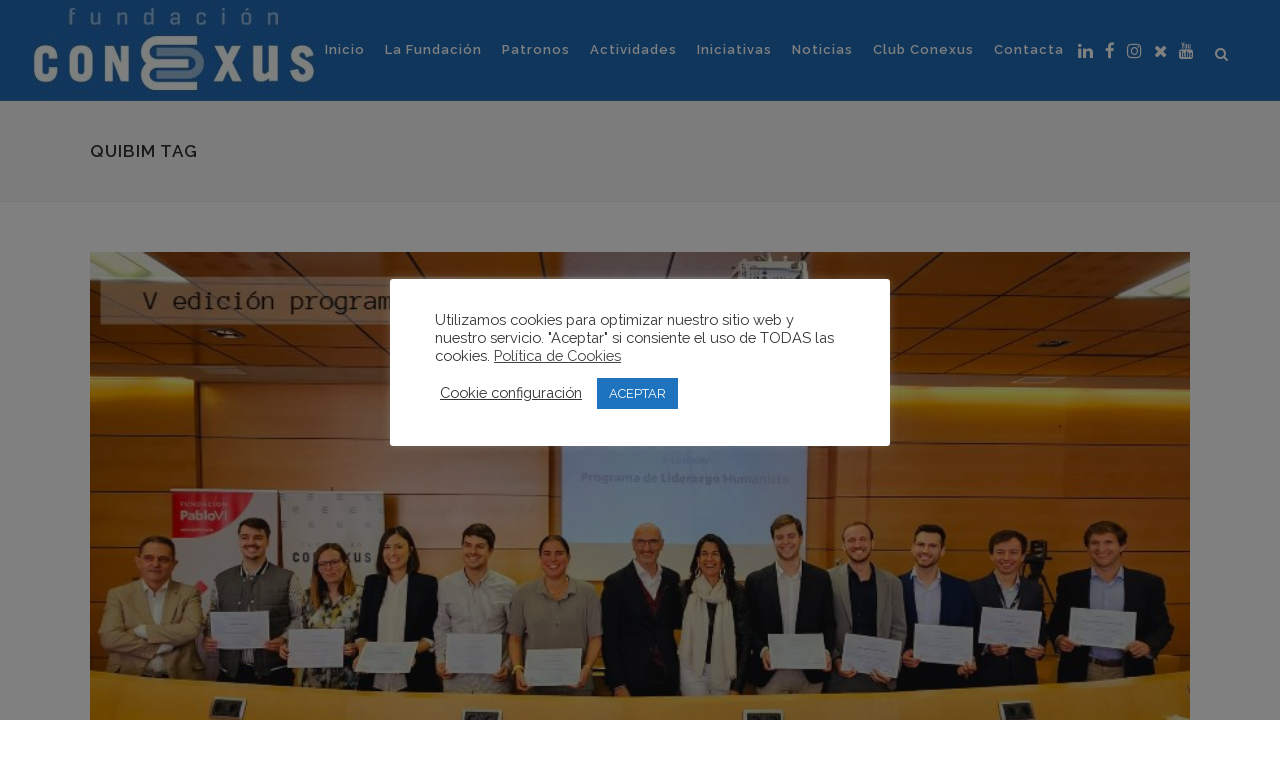

--- FILE ---
content_type: text/html; charset=UTF-8
request_url: https://fundacionconexus.es/tag/quibim/
body_size: 24600
content:
<!DOCTYPE html>
<html lang="es">
<head>
	<meta charset="UTF-8" />
	
				<meta name="viewport" content="width=device-width,initial-scale=1,user-scalable=no">
		
            
                        <link rel="shortcut icon" type="image/x-icon" href="https://fundacionconexus.es/wp-content/uploads/2018/03/bg_sticky.jpg">
            <link rel="apple-touch-icon" href="https://fundacionconexus.es/wp-content/uploads/2018/03/bg_sticky.jpg"/>
        
	<link rel="profile" href="https://gmpg.org/xfn/11" />
	<link rel="pingback" href="https://fundacionconexus.es/xmlrpc.php" />

	
	<!-- This site is optimized with the Yoast SEO plugin v16.7 - https://yoast.com/wordpress/plugins/seo/ -->
	<title>Quibim archivos - Fundación Conexus</title>
	<meta name="robots" content="index, follow, max-snippet:-1, max-image-preview:large, max-video-preview:-1" />
	<link rel="canonical" href="https://fundacionconexus.es/tag/quibim/" />
	<link rel="next" href="https://fundacionconexus.es/tag/quibim/page/2/" />
	<meta property="og:locale" content="es_ES" />
	<meta property="og:type" content="article" />
	<meta property="og:title" content="Quibim archivos - Fundación Conexus" />
	<meta property="og:url" content="https://fundacionconexus.es/tag/quibim/" />
	<meta property="og:site_name" content="Fundación Conexus" />
	<meta name="twitter:card" content="summary_large_image" />
	<script type="application/ld+json" class="yoast-schema-graph">{"@context":"https://schema.org","@graph":[{"@type":"WebSite","@id":"https://fundacionconexus.es/#website","url":"https://fundacionconexus.es/","name":"Fundaci\u00f3n Conexus","description":"La Fundaci\u00f3n Conexus Madrid-Comunitat Valenciana es una organizaci\u00f3n empresarial privada, sin \u00e1nimo de lucro, independiente y plural, que nace como punto de encuentro de personas y empresas con dos elementos en com\u00fan: su estrecha vinculaci\u00f3n con la Comunidad Valenciana y su implantaci\u00f3n, presencia o intereses en Madrid.","potentialAction":[{"@type":"SearchAction","target":{"@type":"EntryPoint","urlTemplate":"https://fundacionconexus.es/?s={search_term_string}"},"query-input":"required name=search_term_string"}],"inLanguage":"es"},{"@type":"CollectionPage","@id":"https://fundacionconexus.es/tag/quibim/#webpage","url":"https://fundacionconexus.es/tag/quibim/","name":"Quibim archivos - Fundaci\u00f3n Conexus","isPartOf":{"@id":"https://fundacionconexus.es/#website"},"breadcrumb":{"@id":"https://fundacionconexus.es/tag/quibim/#breadcrumb"},"inLanguage":"es","potentialAction":[{"@type":"ReadAction","target":["https://fundacionconexus.es/tag/quibim/"]}]},{"@type":"BreadcrumbList","@id":"https://fundacionconexus.es/tag/quibim/#breadcrumb","itemListElement":[{"@type":"ListItem","position":1,"name":"Portada","item":"https://fundacionconexus.es/"},{"@type":"ListItem","position":2,"name":"Quibim"}]}]}</script>
	<!-- / Yoast SEO plugin. -->


<link rel='dns-prefetch' href='//www.google.com' />
<link rel='dns-prefetch' href='//fonts.googleapis.com' />
<link rel='dns-prefetch' href='//s.w.org' />
<link rel="alternate" type="application/rss+xml" title="Fundación Conexus &raquo; Feed" href="https://fundacionconexus.es/feed/" />
<link rel="alternate" type="application/rss+xml" title="Fundación Conexus &raquo; Feed de los comentarios" href="https://fundacionconexus.es/comments/feed/" />
<link rel="alternate" type="application/rss+xml" title="Fundación Conexus &raquo; Etiqueta Quibim del feed" href="https://fundacionconexus.es/tag/quibim/feed/" />
		<!-- This site uses the Google Analytics by ExactMetrics plugin v6.8.0 - Using Analytics tracking - https://www.exactmetrics.com/ -->
							<script src="//www.googletagmanager.com/gtag/js?id=UA-127139864-1"  type="text/javascript" data-cfasync="false" async></script>
			<script type="text/javascript" data-cfasync="false">
				var em_version = '6.8.0';
				var em_track_user = true;
				var em_no_track_reason = '';
				
								var disableStr = 'ga-disable-UA-127139864-1';

				/* Function to detect opted out users */
				function __gtagTrackerIsOptedOut() {
					return document.cookie.indexOf( disableStr + '=true' ) > - 1;
				}

				/* Disable tracking if the opt-out cookie exists. */
				if ( __gtagTrackerIsOptedOut() ) {
					window[disableStr] = true;
				}

				/* Opt-out function */
				function __gtagTrackerOptout() {
					document.cookie = disableStr + '=true; expires=Thu, 31 Dec 2099 23:59:59 UTC; path=/';
					window[disableStr] = true;
				}

				if ( 'undefined' === typeof gaOptout ) {
					function gaOptout() {
						__gtagTrackerOptout();
					}
				}
								window.dataLayer = window.dataLayer || [];
				if ( em_track_user ) {
					function __gtagTracker() {dataLayer.push( arguments );}
					__gtagTracker( 'js', new Date() );
					__gtagTracker( 'set', {
						'developer_id.dNDMyYj' : true,
						                    });
					__gtagTracker( 'config', 'UA-127139864-1', {
						forceSSL:true,					} );
										window.gtag = __gtagTracker;										(
						function () {
							/* https://developers.google.com/analytics/devguides/collection/analyticsjs/ */
							/* ga and __gaTracker compatibility shim. */
							var noopfn = function () {
								return null;
							};
							var newtracker = function () {
								return new Tracker();
							};
							var Tracker = function () {
								return null;
							};
							var p = Tracker.prototype;
							p.get = noopfn;
							p.set = noopfn;
							p.send = function (){
								var args = Array.prototype.slice.call(arguments);
								args.unshift( 'send' );
								__gaTracker.apply(null, args);
							};
							var __gaTracker = function () {
								var len = arguments.length;
								if ( len === 0 ) {
									return;
								}
								var f = arguments[len - 1];
								if ( typeof f !== 'object' || f === null || typeof f.hitCallback !== 'function' ) {
									if ( 'send' === arguments[0] ) {
										var hitConverted, hitObject = false, action;
										if ( 'event' === arguments[1] ) {
											if ( 'undefined' !== typeof arguments[3] ) {
												hitObject = {
													'eventAction': arguments[3],
													'eventCategory': arguments[2],
													'eventLabel': arguments[4],
													'value': arguments[5] ? arguments[5] : 1,
												}
											}
										}
										if ( 'pageview' === arguments[1] ) {
											if ( 'undefined' !== typeof arguments[2] ) {
												hitObject = {
													'eventAction': 'page_view',
													'page_path' : arguments[2],
												}
											}
										}
										if ( typeof arguments[2] === 'object' ) {
											hitObject = arguments[2];
										}
										if ( typeof arguments[5] === 'object' ) {
											Object.assign( hitObject, arguments[5] );
										}
										if ( 'undefined' !== typeof arguments[1].hitType ) {
											hitObject = arguments[1];
											if ( 'pageview' === hitObject.hitType ) {
												hitObject.eventAction = 'page_view';
											}
										}
										if ( hitObject ) {
											action = 'timing' === arguments[1].hitType ? 'timing_complete' : hitObject.eventAction;
											hitConverted = mapArgs( hitObject );
											__gtagTracker( 'event', action, hitConverted );
										}
									}
									return;
								}

								function mapArgs( args ) {
									var arg, hit = {};
									var gaMap = {
										'eventCategory': 'event_category',
										'eventAction': 'event_action',
										'eventLabel': 'event_label',
										'eventValue': 'event_value',
										'nonInteraction': 'non_interaction',
										'timingCategory': 'event_category',
										'timingVar': 'name',
										'timingValue': 'value',
										'timingLabel': 'event_label',
										'page' : 'page_path',
										'location' : 'page_location',
										'title' : 'page_title',
									};
									for ( arg in args ) {
										if ( args.hasOwnProperty(arg) && gaMap.hasOwnProperty(arg) ) {
											hit[gaMap[arg]] = args[arg];
										} else {
											hit[arg] = args[arg];
										}
									}
									return hit;
								}

								try {
									f.hitCallback();
								} catch ( ex ) {
								}
							};
							__gaTracker.create = newtracker;
							__gaTracker.getByName = newtracker;
							__gaTracker.getAll = function () {
								return [];
							};
							__gaTracker.remove = noopfn;
							__gaTracker.loaded = true;
							window['__gaTracker'] = __gaTracker;
						}
					)();
									} else {
										console.log( "" );
					( function () {
							function __gtagTracker() {
								return null;
							}
							window['__gtagTracker'] = __gtagTracker;
							window['gtag'] = __gtagTracker;
					} )();
									}
			</script>
				<!-- / Google Analytics by ExactMetrics -->
				<script type="text/javascript">
			window._wpemojiSettings = {"baseUrl":"https:\/\/s.w.org\/images\/core\/emoji\/13.0.1\/72x72\/","ext":".png","svgUrl":"https:\/\/s.w.org\/images\/core\/emoji\/13.0.1\/svg\/","svgExt":".svg","source":{"concatemoji":"https:\/\/fundacionconexus.es\/wp-includes\/js\/wp-emoji-release.min.js?ver=5.6.2"}};
			!function(e,a,t){var n,r,o,i=a.createElement("canvas"),p=i.getContext&&i.getContext("2d");function s(e,t){var a=String.fromCharCode;p.clearRect(0,0,i.width,i.height),p.fillText(a.apply(this,e),0,0);e=i.toDataURL();return p.clearRect(0,0,i.width,i.height),p.fillText(a.apply(this,t),0,0),e===i.toDataURL()}function c(e){var t=a.createElement("script");t.src=e,t.defer=t.type="text/javascript",a.getElementsByTagName("head")[0].appendChild(t)}for(o=Array("flag","emoji"),t.supports={everything:!0,everythingExceptFlag:!0},r=0;r<o.length;r++)t.supports[o[r]]=function(e){if(!p||!p.fillText)return!1;switch(p.textBaseline="top",p.font="600 32px Arial",e){case"flag":return s([127987,65039,8205,9895,65039],[127987,65039,8203,9895,65039])?!1:!s([55356,56826,55356,56819],[55356,56826,8203,55356,56819])&&!s([55356,57332,56128,56423,56128,56418,56128,56421,56128,56430,56128,56423,56128,56447],[55356,57332,8203,56128,56423,8203,56128,56418,8203,56128,56421,8203,56128,56430,8203,56128,56423,8203,56128,56447]);case"emoji":return!s([55357,56424,8205,55356,57212],[55357,56424,8203,55356,57212])}return!1}(o[r]),t.supports.everything=t.supports.everything&&t.supports[o[r]],"flag"!==o[r]&&(t.supports.everythingExceptFlag=t.supports.everythingExceptFlag&&t.supports[o[r]]);t.supports.everythingExceptFlag=t.supports.everythingExceptFlag&&!t.supports.flag,t.DOMReady=!1,t.readyCallback=function(){t.DOMReady=!0},t.supports.everything||(n=function(){t.readyCallback()},a.addEventListener?(a.addEventListener("DOMContentLoaded",n,!1),e.addEventListener("load",n,!1)):(e.attachEvent("onload",n),a.attachEvent("onreadystatechange",function(){"complete"===a.readyState&&t.readyCallback()})),(n=t.source||{}).concatemoji?c(n.concatemoji):n.wpemoji&&n.twemoji&&(c(n.twemoji),c(n.wpemoji)))}(window,document,window._wpemojiSettings);
		</script>
		<style type="text/css">
img.wp-smiley,
img.emoji {
	display: inline !important;
	border: none !important;
	box-shadow: none !important;
	height: 1em !important;
	width: 1em !important;
	margin: 0 .07em !important;
	vertical-align: -0.1em !important;
	background: none !important;
	padding: 0 !important;
}
</style>
	<link rel='stylesheet' id='sdm-styles-css'  href='https://fundacionconexus.es/wp-content/plugins/simple-download-monitor/css/sdm_wp_styles.css?ver=5.6.2' type='text/css' media='all' />
<link rel='stylesheet' id='layerslider-css'  href='https://fundacionconexus.es/wp-content/plugins/LayerSlider/static/layerslider/css/layerslider.css?ver=6.8.2' type='text/css' media='all' />
<link rel='stylesheet' id='wp-block-library-css'  href='https://fundacionconexus.es/wp-includes/css/dist/block-library/style.min.css?ver=5.6.2' type='text/css' media='all' />
<link rel='stylesheet' id='contact-form-7-css'  href='https://fundacionconexus.es/wp-content/plugins/contact-form-7/includes/css/styles.css?ver=5.4.2' type='text/css' media='all' />
<link rel='stylesheet' id='cookie-law-info-css'  href='https://fundacionconexus.es/wp-content/plugins/cookie-law-info/public/css/cookie-law-info-public.css?ver=2.0.4' type='text/css' media='all' />
<link rel='stylesheet' id='cookie-law-info-gdpr-css'  href='https://fundacionconexus.es/wp-content/plugins/cookie-law-info/public/css/cookie-law-info-gdpr.css?ver=2.0.4' type='text/css' media='all' />
<link rel='stylesheet' id='rs-plugin-settings-css'  href='https://fundacionconexus.es/wp-content/plugins/revslider/public/assets/css/rs6.css?ver=6.3.5' type='text/css' media='all' />
<style id='rs-plugin-settings-inline-css' type='text/css'>
#rs-demo-id {}
</style>
<link rel='stylesheet' id='mediaelement-css'  href='https://fundacionconexus.es/wp-includes/js/mediaelement/mediaelementplayer-legacy.min.css?ver=4.2.16' type='text/css' media='all' />
<link rel='stylesheet' id='wp-mediaelement-css'  href='https://fundacionconexus.es/wp-includes/js/mediaelement/wp-mediaelement.min.css?ver=5.6.2' type='text/css' media='all' />
<link rel='stylesheet' id='bridge-default-style-css'  href='https://fundacionconexus.es/wp-content/themes/bridge/style.css?ver=5.6.2' type='text/css' media='all' />
<link rel='stylesheet' id='bridge-qode-font_awesome-css'  href='https://fundacionconexus.es/wp-content/themes/bridge/css/font-awesome/css/font-awesome.min.css?ver=5.6.2' type='text/css' media='all' />
<link rel='stylesheet' id='bridge-qode-font_elegant-css'  href='https://fundacionconexus.es/wp-content/themes/bridge/css/elegant-icons/style.min.css?ver=5.6.2' type='text/css' media='all' />
<link rel='stylesheet' id='bridge-qode-linea_icons-css'  href='https://fundacionconexus.es/wp-content/themes/bridge/css/linea-icons/style.css?ver=5.6.2' type='text/css' media='all' />
<link rel='stylesheet' id='bridge-qode-dripicons-css'  href='https://fundacionconexus.es/wp-content/themes/bridge/css/dripicons/dripicons.css?ver=5.6.2' type='text/css' media='all' />
<link rel='stylesheet' id='bridge-qode-kiko-css'  href='https://fundacionconexus.es/wp-content/themes/bridge/css/kiko/kiko-all.css?ver=5.6.2' type='text/css' media='all' />
<link rel='stylesheet' id='bridge-qode-font_awesome_5-css'  href='https://fundacionconexus.es/wp-content/themes/bridge/css/font-awesome-5/css/font-awesome-5.min.css?ver=5.6.2' type='text/css' media='all' />
<link rel='stylesheet' id='bridge-stylesheet-css'  href='https://fundacionconexus.es/wp-content/themes/bridge/css/stylesheet.min.css?ver=5.6.2' type='text/css' media='all' />
<style id='bridge-stylesheet-inline-css' type='text/css'>
   .archive.disabled_footer_top .footer_top_holder, .archive.disabled_footer_bottom .footer_bottom_holder { display: none;}


</style>
<link rel='stylesheet' id='bridge-print-css'  href='https://fundacionconexus.es/wp-content/themes/bridge/css/print.css?ver=5.6.2' type='text/css' media='all' />
<link rel='stylesheet' id='bridge-style-dynamic-css'  href='https://fundacionconexus.es/wp-content/themes/bridge/css/style_dynamic_callback.php?ver=5.6.2' type='text/css' media='all' />
<link rel='stylesheet' id='bridge-responsive-css'  href='https://fundacionconexus.es/wp-content/themes/bridge/css/responsive.min.css?ver=5.6.2' type='text/css' media='all' />
<link rel='stylesheet' id='bridge-style-dynamic-responsive-css'  href='https://fundacionconexus.es/wp-content/themes/bridge/css/style_dynamic_responsive_callback.php?ver=5.6.2' type='text/css' media='all' />
<style id='bridge-style-dynamic-responsive-inline-css' type='text/css'>
footer .column1 {
position: relative;
top: -18px;
}
.shopping_cart_outer{
display:none;
}
.woocommerce-page .shopping_cart_outer{
display:table;
}
.cover_boxes ul li .box .box_content { top: 0; }
.cover_boxes ul li .box .qbutton { margin-top: 18px; }
.ls-wp-container .qbutton {
-webkit-transition: none;
-ms-transition: none;
-moz-transition: none;
-o-transition: none;
transition: none;
}
.page-id-15173 .ls-nav-prev,
.page-id-15058 .ls-nav-prev,
.page-id-15173 .ls-nav-next,
.page-id-15058 .ls-nav-next,
.page-id-15234 .ls-nav-prev,
.page-id-15234 .ls-nav-next
{
margin-top: 19px;
}
@media only screen and (max-width: 1000px){
.page-id-15173 .ls-nav-prev,
.page-id-15058 .ls-nav-prev,
.page-id-15173 .ls-nav-next,
.page-id-15058 .ls-nav-next{
		margin-top: -27px;
}
.page-id-15173 .q_slider,
.page-id-15058 .q_slider
{
min-height:100px;
}
}
.side_menu_button a:last-child {
padding: 0 0 0 17px;
}
.page-id-15173 .q_slider,
.page-id-15058 .q_slider
{
min-height:560px;
}
.filter_outer {
margin: -8px 0 31px;
}
.filter_holder ul li span{
font-size:13px;
}


/* Logo morgan media */
#logo-morgan {
    background-image: url('https://fundacionconexus.es/wp-content/uploads/2018/03/logo-firma-web.png');
    width: 101px;
    height: 32px;
    margin: 0 auto !important;
    margin-top: 20px !important;
}

/* Formulario */
.row {
    width: 100%;
    clear: both;
}

.col-8-i {
    width: 66%;
    float: left;
}
.col-4-d {
    width: 33%;
    float: right;
}

/* padding en contedor qode elements */
@media screen and (min-width: 769px) {
.custom_holder_with_spaces .q_elements_holder.one_column .q_elements_item:first-child {
    position: relative !important; 
    left: -30px !important;
}

.custom_holder_with_spaces .q_elements_holder.one_column .q_elements_item:nth-child(2) {
    position: relative !important; 
    left: -15px !important;
}

.custom_holder_with_spaces .q_elements_holder.one_column .q_elements_item:nth-child(3) {
    position: relative !important; 
    left: 0 !important;
}

.custom_holder_with_spaces .q_elements_holder.one_column .q_elements_item:nth-child(4) {
    position: relative !important; 
    left: 15px !important;
}
.custom_holder_with_spaces .q_elements_holder.one_column .q_elements_item:last-child {
    position: relative !important; 
    left: 30px !important;
}

.custom_holder_with_spaces .q_elements_holder {
    padding-left: 20px !important;
    padding-right: 20px !important;
    box-sizing: border-box !important;
}
}

.fila {
    margin-bottom: 20px;
    clear: both;
}

.col-1 {
    width: 48%;
    margin-bottom: 20px;
    float:left;
}

.col-2 {
    width: 48%;
    margin-bottom: 20px;
    float: right;
}

nav.main_menu > ul > li > a {
    padding: 0 10px;
}

.portfolio_categories, .portfolio_social_holder {
    display: none;
}

.q_social_icon_holder.normal_social {
    margin: 0 4px;
}

header .header_inner_left {
    left: 0px !important;
}
.header_bottom_right_widget_holder {
    padding: 0 !important;
}

/* Logo */ 
@media only screen and (min-width: 1001px) and (max-width: 1180px){
/*.header_bottom {
    padding: 0px 9px !important;
}*/
.q_logo img {
width:180px !important;
height:52px !important;
}
}
.q_social_icon_holder .simple_social {
    color: #fff;
}
.blog_compound article .post_title .category a {
    font-size: 20px;
    text-decoration: none;
    font-weight: 600 !important;
}
.blog_compound article .post_title .category .date {
    font-size: 20px;
    text-decoration: none;
    font-weight: 600 !important;
}
.post_excerpt {
    font-size: 20px;
    line-height: 30px;
}
.portfolio_detail.portfolio_single_follow {
    margin-top: 35px;
}
#boton_memorias {
    display: block;
}
.valores.wpb_column.vc_column_container.vc_col-sm-2 {
    border-right: 1px solid #fff;
    margin-top: 20px;
    border-left: 1px solid #fff;
}
.valores2.wpb_column.vc_column_container.vc_col-sm-2 {
    margin-top: 20px;
}

/* */

.single-post .post_info .dots{display: none !important;}
/*.home .entry_date, .page-id-16255 .entry_date, .page-id-16255 .dots, .page-id-16256 .post_info {display: none !important;}*/
.textwidget iframe{max-height:250px;}

/* */
.page-id-1384 .feature_holder_icons a.lightbox {display:none !important;}
.single-portfolio_page .portfolio_single_text_holder h3 {display:none !important;}
.single-portfolio_page .portfolio_container .column2 .column_inner .portfolio_detail.portfolio_single_follow{margin-top: 0px !important;}
.page-id-16256 .post_text_inner{
    font-size: 20px !important;
    line-height: 30px !important;
}

/* MOSTRAR DATEPICKER Safari */
div#ui-datepicker-div {z-index:1000!important;}

/* Archivo - ocultar info del post */
.archive .post_info{margin-left: -33px !important; color: #fff !important;}
.archive .post_info>span, .archive .post_info>a {display:none !important;}

/* Ocultar etiquetas página categorías */ 
.category .qode-post-info-category{display:none !important;}
.category .qode-layout1-item .qode-post-title{padding-top: 20px  !important;}

/*  */
.post-template-default .post_info{
  visibility: hidden !important;
}

.post-template-default .blog_share {
visibility: visible !important;
position: relative;
float: left;
}

.page-template-blog-small-image .post_info{/*visibility: hidden !important;*/display:none !important;} 


</style>
<link rel='stylesheet' id='js_composer_front-css'  href='https://fundacionconexus.es/wp-content/plugins/js_composer/assets/css/js_composer.min.css?ver=6.5.0' type='text/css' media='all' />
<link rel='stylesheet' id='bridge-style-handle-google-fonts-css'  href='https://fonts.googleapis.com/css?family=Raleway%3A100%2C200%2C300%2C400%2C500%2C600%2C700%2C800%2C900%2C100italic%2C300italic%2C400italic%2C700italic&#038;subset=latin%2Clatin-ext&#038;ver=1.0.0' type='text/css' media='all' />
<link rel='stylesheet' id='bridge-core-dashboard-style-css'  href='https://fundacionconexus.es/wp-content/plugins/bridge-core/modules/core-dashboard/assets/css/core-dashboard.min.css?ver=5.6.2' type='text/css' media='all' />
<link rel='stylesheet' id='bridge-childstyle-css'  href='https://fundacionconexus.es/wp-content/themes/bridge-child/style.css?ver=5.6.2' type='text/css' media='all' />
<script type='text/javascript' id='layerslider-greensock-js-extra'>
/* <![CDATA[ */
var LS_Meta = {"v":"6.8.2"};
/* ]]> */
</script>
<script type='text/javascript' src='https://fundacionconexus.es/wp-content/plugins/LayerSlider/static/layerslider/js/greensock.js?ver=1.19.0' id='layerslider-greensock-js'></script>
<script type='text/javascript' src='https://fundacionconexus.es/wp-includes/js/jquery/jquery.min.js?ver=3.5.1' id='jquery-core-js'></script>
<script type='text/javascript' src='https://fundacionconexus.es/wp-includes/js/jquery/jquery-migrate.min.js?ver=3.3.2' id='jquery-migrate-js'></script>
<script type='text/javascript' src='https://fundacionconexus.es/wp-content/plugins/LayerSlider/static/layerslider/js/layerslider.kreaturamedia.jquery.js?ver=6.8.2' id='layerslider-js'></script>
<script type='text/javascript' src='https://fundacionconexus.es/wp-content/plugins/LayerSlider/static/layerslider/js/layerslider.transitions.js?ver=6.8.2' id='layerslider-transitions-js'></script>
<script type='text/javascript' id='exactmetrics-frontend-script-js-extra'>
/* <![CDATA[ */
var exactmetrics_frontend = {"js_events_tracking":"true","download_extensions":"zip,mp3,mpeg,pdf,docx,pptx,xlsx,rar","inbound_paths":"[{\"path\":\"\\\/go\\\/\",\"label\":\"affiliate\"},{\"path\":\"\\\/recommend\\\/\",\"label\":\"affiliate\"}]","home_url":"https:\/\/fundacionconexus.es","hash_tracking":"false","ua":"UA-127139864-1"};
/* ]]> */
</script>
<script type='text/javascript' src='https://fundacionconexus.es/wp-content/plugins/google-analytics-dashboard-for-wp/assets/js/frontend-gtag.min.js?ver=6.8.0' id='exactmetrics-frontend-script-js'></script>
<script type='text/javascript' id='cookie-law-info-js-extra'>
/* <![CDATA[ */
var Cli_Data = {"nn_cookie_ids":[],"cookielist":[],"non_necessary_cookies":[],"ccpaEnabled":"","ccpaRegionBased":"","ccpaBarEnabled":"","strictlyEnabled":["necessary","obligatoire"],"ccpaType":"gdpr","js_blocking":"1","custom_integration":"","triggerDomRefresh":"","secure_cookies":""};
var cli_cookiebar_settings = {"animate_speed_hide":"500","animate_speed_show":"500","background":"#FFF","border":"#b1a6a6c2","border_on":"","button_1_button_colour":"#1e73be","button_1_button_hover":"#185c98","button_1_link_colour":"#fff","button_1_as_button":"1","button_1_new_win":"","button_2_button_colour":"#333","button_2_button_hover":"#292929","button_2_link_colour":"#444","button_2_as_button":"","button_2_hidebar":"","button_3_button_colour":"#3566bb","button_3_button_hover":"#2a5296","button_3_link_colour":"#fff","button_3_as_button":"1","button_3_new_win":"","button_4_button_colour":"#000","button_4_button_hover":"#000000","button_4_link_colour":"#333333","button_4_as_button":"","button_7_button_colour":"#1e73be","button_7_button_hover":"#185c98","button_7_link_colour":"#fff","button_7_as_button":"1","button_7_new_win":"","font_family":"inherit","header_fix":"","notify_animate_hide":"1","notify_animate_show":"","notify_div_id":"#cookie-law-info-bar","notify_position_horizontal":"right","notify_position_vertical":"bottom","scroll_close":"","scroll_close_reload":"","accept_close_reload":"","reject_close_reload":"","showagain_tab":"","showagain_background":"#fff","showagain_border":"#000","showagain_div_id":"#cookie-law-info-again","showagain_x_position":"100px","text":"#333333","show_once_yn":"","show_once":"10000","logging_on":"","as_popup":"","popup_overlay":"1","bar_heading_text":"","cookie_bar_as":"popup","popup_showagain_position":"bottom-right","widget_position":"left"};
var log_object = {"ajax_url":"https:\/\/fundacionconexus.es\/wp-admin\/admin-ajax.php"};
/* ]]> */
</script>
<script type='text/javascript' src='https://fundacionconexus.es/wp-content/plugins/cookie-law-info/public/js/cookie-law-info-public.js?ver=2.0.4' id='cookie-law-info-js'></script>
<script type='text/javascript' src='https://fundacionconexus.es/wp-content/plugins/revslider/public/assets/js/rbtools.min.js?ver=6.3.5' id='tp-tools-js'></script>
<script type='text/javascript' src='https://fundacionconexus.es/wp-content/plugins/revslider/public/assets/js/rs6.min.js?ver=6.3.5' id='revmin-js'></script>
<script type='text/javascript' id='sdm-scripts-js-extra'>
/* <![CDATA[ */
var sdm_ajax_script = {"ajaxurl":"https:\/\/fundacionconexus.es\/wp-admin\/admin-ajax.php"};
/* ]]> */
</script>
<script type='text/javascript' src='https://fundacionconexus.es/wp-content/plugins/simple-download-monitor/js/sdm_wp_scripts.js?ver=5.6.2' id='sdm-scripts-js'></script>
<meta name="generator" content="Powered by LayerSlider 6.8.2 - Multi-Purpose, Responsive, Parallax, Mobile-Friendly Slider Plugin for WordPress." />
<!-- LayerSlider updates and docs at: https://layerslider.kreaturamedia.com -->
<link rel="https://api.w.org/" href="https://fundacionconexus.es/wp-json/" /><link rel="alternate" type="application/json" href="https://fundacionconexus.es/wp-json/wp/v2/tags/1559" /><link rel="EditURI" type="application/rsd+xml" title="RSD" href="https://fundacionconexus.es/xmlrpc.php?rsd" />
<link rel="wlwmanifest" type="application/wlwmanifest+xml" href="https://fundacionconexus.es/wp-includes/wlwmanifest.xml" /> 
<meta name="generator" content="WordPress 5.6.2" />
<meta name="generator" content="Powered by WPBakery Page Builder - drag and drop page builder for WordPress."/>
<meta name="generator" content="Powered by Slider Revolution 6.3.5 - responsive, Mobile-Friendly Slider Plugin for WordPress with comfortable drag and drop interface." />
<script type="text/javascript">function setREVStartSize(e){
			//window.requestAnimationFrame(function() {				 
				window.RSIW = window.RSIW===undefined ? window.innerWidth : window.RSIW;	
				window.RSIH = window.RSIH===undefined ? window.innerHeight : window.RSIH;	
				try {								
					var pw = document.getElementById(e.c).parentNode.offsetWidth,
						newh;
					pw = pw===0 || isNaN(pw) ? window.RSIW : pw;
					e.tabw = e.tabw===undefined ? 0 : parseInt(e.tabw);
					e.thumbw = e.thumbw===undefined ? 0 : parseInt(e.thumbw);
					e.tabh = e.tabh===undefined ? 0 : parseInt(e.tabh);
					e.thumbh = e.thumbh===undefined ? 0 : parseInt(e.thumbh);
					e.tabhide = e.tabhide===undefined ? 0 : parseInt(e.tabhide);
					e.thumbhide = e.thumbhide===undefined ? 0 : parseInt(e.thumbhide);
					e.mh = e.mh===undefined || e.mh=="" || e.mh==="auto" ? 0 : parseInt(e.mh,0);		
					if(e.layout==="fullscreen" || e.l==="fullscreen") 						
						newh = Math.max(e.mh,window.RSIH);					
					else{					
						e.gw = Array.isArray(e.gw) ? e.gw : [e.gw];
						for (var i in e.rl) if (e.gw[i]===undefined || e.gw[i]===0) e.gw[i] = e.gw[i-1];					
						e.gh = e.el===undefined || e.el==="" || (Array.isArray(e.el) && e.el.length==0)? e.gh : e.el;
						e.gh = Array.isArray(e.gh) ? e.gh : [e.gh];
						for (var i in e.rl) if (e.gh[i]===undefined || e.gh[i]===0) e.gh[i] = e.gh[i-1];
											
						var nl = new Array(e.rl.length),
							ix = 0,						
							sl;					
						e.tabw = e.tabhide>=pw ? 0 : e.tabw;
						e.thumbw = e.thumbhide>=pw ? 0 : e.thumbw;
						e.tabh = e.tabhide>=pw ? 0 : e.tabh;
						e.thumbh = e.thumbhide>=pw ? 0 : e.thumbh;					
						for (var i in e.rl) nl[i] = e.rl[i]<window.RSIW ? 0 : e.rl[i];
						sl = nl[0];									
						for (var i in nl) if (sl>nl[i] && nl[i]>0) { sl = nl[i]; ix=i;}															
						var m = pw>(e.gw[ix]+e.tabw+e.thumbw) ? 1 : (pw-(e.tabw+e.thumbw)) / (e.gw[ix]);					
						newh =  (e.gh[ix] * m) + (e.tabh + e.thumbh);
					}				
					if(window.rs_init_css===undefined) window.rs_init_css = document.head.appendChild(document.createElement("style"));					
					document.getElementById(e.c).height = newh+"px";
					window.rs_init_css.innerHTML += "#"+e.c+"_wrapper { height: "+newh+"px }";				
				} catch(e){
					console.log("Failure at Presize of Slider:" + e)
				}					   
			//});
		  };</script>
		<style type="text/css" id="wp-custom-css">
			.qode-like{
	display: none !important;
}
.ocultar{	display: none !important;
}

nav.mobile_menu ul li a{
	color: #303030 !important;
	padding-left: 10px !important;
}
.header_bottom{
	background-color: #226cb7 !important;
}

.call_to_action.simple .text_wrapper>.qbutton {
    margin: 0 auto;
    text-align: center !important;
    width: 230px;
    display: grid;
}

.eapps-twitter-feed {
  display: block;
  width: 100%;
  height: 200px;
  overflow: hidden;
}		</style>
		<noscript><style> .wpb_animate_when_almost_visible { opacity: 1; }</style></noscript></head>

<body data-rsssl=1 class="archive tag tag-quibim tag-1559 bridge-core-2.6.1  qode_grid_1200 qode-child-theme-ver-1.0.0 qode-theme-ver-24.6 qode-theme-bridge wpb-js-composer js-comp-ver-6.5.0 vc_responsive" itemscope itemtype="http://schema.org/WebPage">




<div class="wrapper">
	<div class="wrapper_inner">

    
		<!-- Google Analytics start -->
				<!-- Google Analytics end -->

		
	<header class=" scroll_top  fixed scrolled_not_transparent with_border page_header">
	<div class="header_inner clearfix">
		<form role="search" id="searchform" action="https://fundacionconexus.es/" class="qode_search_form" method="get">
    
            <i class="qode_icon_font_awesome fa fa-search qode_icon_in_search" ></i>            <input type="text" placeholder="Search" name="s" class="qode_search_field" autocomplete="off" />
            <input type="submit" value="Search" />

            <div class="qode_search_close">
                <a href="#">
                    <i class="qode_icon_font_awesome fa fa-times qode_icon_in_search" ></i>                </a>
            </div>
            </form>
		<div class="header_top_bottom_holder">
			
			<div class="header_bottom clearfix" style='' >
											<div class="header_inner_left">
																	<div class="mobile_menu_button">
		<span>
			<i class="qode_icon_font_awesome fa fa-bars " ></i>		</span>
	</div>
								<div class="logo_wrapper" >
	<div class="q_logo">
		<a itemprop="url" href="https://fundacionconexus.es/" >
             <img itemprop="image" class="normal" src="https://fundacionconexus.es/wp-content/uploads/2018/03/bg_encabezado.jpg" alt="Logo"> 			 <img itemprop="image" class="light" src="https://fundacionconexus.es/wp-content/uploads/2018/03/bg_encabezado.jpg" alt="Logo"/> 			 <img itemprop="image" class="dark" src="https://fundacionconexus.es/wp-content/uploads/2018/03/bg_encabezado.jpg" alt="Logo"/> 			 <img itemprop="image" class="sticky" src="https://fundacionconexus.es/wp-content/uploads/2018/03/bg_sticky.jpg" alt="Logo"/> 			 <img itemprop="image" class="mobile" src="https://fundacionconexus.es/wp-content/uploads/2018/03/bg_encabezado.jpg" alt="Logo"/> 					</a>
	</div>
	</div>															</div>
															<div class="header_inner_right">
									<div class="side_menu_button_wrapper right">
																					<div class="header_bottom_right_widget_holder"><div class="header_bottom_widget widget_text">			<div class="textwidget"><span class='q_social_icon_holder normal_social' ><a itemprop='url' href='https://www.linkedin.com/company/fundacion-conexus-madrid-comunitat-valenciana/' target='_blank' rel="noopener"><i class="qode_icon_font_awesome fa fa-linkedin fa-lg simple_social" style="font-size: 17px;" ></i></a></span>
<span class='q_social_icon_holder normal_social' ><a itemprop='url' href='https://www.facebook.com/Fundaci%C3%B3n-Conexus-168131880500532/' target='_blank' rel="noopener"><i class="qode_icon_font_awesome fa fa-facebook fa-lg simple_social" style="font-size: 17px;" ></i></a></span>
<span class='q_social_icon_holder normal_social' ><a itemprop='url' href='https://www.instagram.com/fundacionconexus/' target='_blank' rel="noopener"><i class="qode_icon_font_awesome fa fa-instagram fa-lg simple_social" style="font-size: 17px;" ></i></a></span>
<span class='q_social_icon_holder normal_social' ><a itemprop='url' href='https://twitter.com/FConexus' target='_blank' rel="noopener"><i class="qode_icon_font_awesome fa fa-times fa-lg simple_social" style="font-size: 17px;" ></i></a></span>
<span class='q_social_icon_holder normal_social' ><a itemprop='url' href='https://www.youtube.com/channel/UCoqRwDnDT5czz6G5hWGnsvg' target='_blank' rel="noopener"><i class="qode_icon_font_awesome fa fa-youtube fa-lg simple_social" style="font-size: 17px;" ></i></a></span>
</div>
		</div></div>
																														<div class="side_menu_button">
												<a class="search_button search_slides_from_window_top normal" href="javascript:void(0)">
		<i class="qode_icon_font_awesome fa fa-search " ></i>	</a>

																							
										</div>
									</div>
								</div>
							
							
							<nav class="main_menu drop_down right">
								<ul id="menu-principal" class=""><li id="nav-menu-item-16128" class="menu-item menu-item-type-post_type menu-item-object-page menu-item-home  narrow"><a href="https://fundacionconexus.es/" class=""><i class="menu_icon blank fa"></i><span>Inicio</span><span class="plus"></span></a></li>
<li id="nav-menu-item-17240" class="menu-item menu-item-type-custom menu-item-object-custom menu-item-has-children  has_sub narrow"><a href="#" class=""><i class="menu_icon blank fa"></i><span>La Fundación</span><span class="plus"></span></a>
<div class="second"><div class="inner"><ul>
	<li id="nav-menu-item-16243" class="menu-item menu-item-type-post_type menu-item-object-page "><a href="https://fundacionconexus.es/la-fundacion/" class=""><i class="menu_icon blank fa"></i><span>La Fundación</span><span class="plus"></span></a></li>
	<li id="nav-menu-item-16311" class="menu-item menu-item-type-post_type menu-item-object-page "><a href="https://fundacionconexus.es/documentos/" class=""><i class="menu_icon blank fa"></i><span>Memorias</span><span class="plus"></span></a></li>
</ul></div></div>
</li>
<li id="nav-menu-item-16542" class="menu-item menu-item-type-post_type menu-item-object-page menu-item-has-children  has_sub narrow"><a href="https://fundacionconexus.es/patronos/" class=""><i class="menu_icon blank fa"></i><span>Patronos</span><span class="plus"></span></a>
<div class="second"><div class="inner"><ul>
	<li id="nav-menu-item-33460" class="menu-item menu-item-type-post_type menu-item-object-page "><a href="https://fundacionconexus.es/entrevista-patronos/" class=""><i class="menu_icon blank fa"></i><span>Entrevista Patronos</span><span class="plus"></span></a></li>
</ul></div></div>
</li>
<li id="nav-menu-item-24474" class="menu-item menu-item-type-custom menu-item-object-custom menu-item-has-children  has_sub narrow"><a href="#" class=""><i class="menu_icon blank fa"></i><span>Actividades</span><span class="plus"></span></a>
<div class="second"><div class="inner"><ul>
	<li id="nav-menu-item-16284" class="menu-item menu-item-type-post_type menu-item-object-page "><a href="https://fundacionconexus.es/actividades-2/" class=""><i class="menu_icon blank fa"></i><span>Todas las Actividades</span><span class="plus"></span></a></li>
	<li id="nav-menu-item-20923" class="menu-item menu-item-type-taxonomy menu-item-object-category "><a href="https://fundacionconexus.es/category/actividades/proximamente/" class=""><i class="menu_icon blank fa"></i><span>Próximamente</span><span class="plus"></span></a></li>
	<li id="nav-menu-item-20924" class="menu-item menu-item-type-taxonomy menu-item-object-category "><a href="https://fundacionconexus.es/category/actividades/becas-de-formacion-en-liderazgo/" class=""><i class="menu_icon blank fa"></i><span>Becas de Formación en Liderazgo</span><span class="plus"></span></a></li>
	<li id="nav-menu-item-20928" class="menu-item menu-item-type-taxonomy menu-item-object-category "><a href="https://fundacionconexus.es/category/actividades/premio-conexus/" class=""><i class="menu_icon blank fa"></i><span>Premio Conexus</span><span class="plus"></span></a></li>
	<li id="nav-menu-item-20927" class="menu-item menu-item-type-taxonomy menu-item-object-category "><a href="https://fundacionconexus.es/category/actividades/jornadas/" class=""><i class="menu_icon blank fa"></i><span>Jornadas</span><span class="plus"></span></a></li>
	<li id="nav-menu-item-20925" class="menu-item menu-item-type-taxonomy menu-item-object-category "><a href="https://fundacionconexus.es/category/actividades/concierto-berklee-college-of-music/" class=""><i class="menu_icon blank fa"></i><span>Concierto Berklee College of Music</span><span class="plus"></span></a></li>
</ul></div></div>
</li>
<li id="nav-menu-item-16288" class="menu-item menu-item-type-post_type menu-item-object-page  narrow"><a href="https://fundacionconexus.es/iniciativas-2/" class=""><i class="menu_icon blank fa"></i><span>Iniciativas</span><span class="plus"></span></a></li>
<li id="nav-menu-item-16262" class="menu-item menu-item-type-post_type menu-item-object-page  narrow"><a href="https://fundacionconexus.es/noticias/" class=""><i class="menu_icon blank fa"></i><span>Noticias</span><span class="plus"></span></a></li>
<li id="nav-menu-item-16254" class="menu-item menu-item-type-post_type menu-item-object-page  narrow"><a href="https://fundacionconexus.es/club-conexus/" class=""><i class="menu_icon blank fa"></i><span>Club Conexus</span><span class="plus"></span></a></li>
<li id="nav-menu-item-16637" class="menu-item menu-item-type-post_type menu-item-object-page  narrow"><a href="https://fundacionconexus.es/contacta/" class=""><i class="menu_icon blank fa"></i><span>Contacta</span><span class="plus"></span></a></li>
</ul>							</nav>
														<nav class="mobile_menu">
	<ul id="menu-principal-1" class=""><li id="mobile-menu-item-16128" class="menu-item menu-item-type-post_type menu-item-object-page menu-item-home "><a href="https://fundacionconexus.es/" class=""><span>Inicio</span></a><span class="mobile_arrow"><i class="fa fa-angle-right"></i><i class="fa fa-angle-down"></i></span></li>
<li id="mobile-menu-item-17240" class="menu-item menu-item-type-custom menu-item-object-custom menu-item-has-children  has_sub"><a href="#" class=""><span>La Fundación</span></a><span class="mobile_arrow"><i class="fa fa-angle-right"></i><i class="fa fa-angle-down"></i></span>
<ul class="sub_menu">
	<li id="mobile-menu-item-16243" class="menu-item menu-item-type-post_type menu-item-object-page "><a href="https://fundacionconexus.es/la-fundacion/" class=""><span>La Fundación</span></a><span class="mobile_arrow"><i class="fa fa-angle-right"></i><i class="fa fa-angle-down"></i></span></li>
	<li id="mobile-menu-item-16311" class="menu-item menu-item-type-post_type menu-item-object-page "><a href="https://fundacionconexus.es/documentos/" class=""><span>Memorias</span></a><span class="mobile_arrow"><i class="fa fa-angle-right"></i><i class="fa fa-angle-down"></i></span></li>
</ul>
</li>
<li id="mobile-menu-item-16542" class="menu-item menu-item-type-post_type menu-item-object-page menu-item-has-children  has_sub"><a href="https://fundacionconexus.es/patronos/" class=""><span>Patronos</span></a><span class="mobile_arrow"><i class="fa fa-angle-right"></i><i class="fa fa-angle-down"></i></span>
<ul class="sub_menu">
	<li id="mobile-menu-item-33460" class="menu-item menu-item-type-post_type menu-item-object-page "><a href="https://fundacionconexus.es/entrevista-patronos/" class=""><span>Entrevista Patronos</span></a><span class="mobile_arrow"><i class="fa fa-angle-right"></i><i class="fa fa-angle-down"></i></span></li>
</ul>
</li>
<li id="mobile-menu-item-24474" class="menu-item menu-item-type-custom menu-item-object-custom menu-item-has-children  has_sub"><a href="#" class=""><span>Actividades</span></a><span class="mobile_arrow"><i class="fa fa-angle-right"></i><i class="fa fa-angle-down"></i></span>
<ul class="sub_menu">
	<li id="mobile-menu-item-16284" class="menu-item menu-item-type-post_type menu-item-object-page "><a href="https://fundacionconexus.es/actividades-2/" class=""><span>Todas las Actividades</span></a><span class="mobile_arrow"><i class="fa fa-angle-right"></i><i class="fa fa-angle-down"></i></span></li>
	<li id="mobile-menu-item-20923" class="menu-item menu-item-type-taxonomy menu-item-object-category "><a href="https://fundacionconexus.es/category/actividades/proximamente/" class=""><span>Próximamente</span></a><span class="mobile_arrow"><i class="fa fa-angle-right"></i><i class="fa fa-angle-down"></i></span></li>
	<li id="mobile-menu-item-20924" class="menu-item menu-item-type-taxonomy menu-item-object-category "><a href="https://fundacionconexus.es/category/actividades/becas-de-formacion-en-liderazgo/" class=""><span>Becas de Formación en Liderazgo</span></a><span class="mobile_arrow"><i class="fa fa-angle-right"></i><i class="fa fa-angle-down"></i></span></li>
	<li id="mobile-menu-item-20928" class="menu-item menu-item-type-taxonomy menu-item-object-category "><a href="https://fundacionconexus.es/category/actividades/premio-conexus/" class=""><span>Premio Conexus</span></a><span class="mobile_arrow"><i class="fa fa-angle-right"></i><i class="fa fa-angle-down"></i></span></li>
	<li id="mobile-menu-item-20927" class="menu-item menu-item-type-taxonomy menu-item-object-category "><a href="https://fundacionconexus.es/category/actividades/jornadas/" class=""><span>Jornadas</span></a><span class="mobile_arrow"><i class="fa fa-angle-right"></i><i class="fa fa-angle-down"></i></span></li>
	<li id="mobile-menu-item-20925" class="menu-item menu-item-type-taxonomy menu-item-object-category "><a href="https://fundacionconexus.es/category/actividades/concierto-berklee-college-of-music/" class=""><span>Concierto Berklee College of Music</span></a><span class="mobile_arrow"><i class="fa fa-angle-right"></i><i class="fa fa-angle-down"></i></span></li>
</ul>
</li>
<li id="mobile-menu-item-16288" class="menu-item menu-item-type-post_type menu-item-object-page "><a href="https://fundacionconexus.es/iniciativas-2/" class=""><span>Iniciativas</span></a><span class="mobile_arrow"><i class="fa fa-angle-right"></i><i class="fa fa-angle-down"></i></span></li>
<li id="mobile-menu-item-16262" class="menu-item menu-item-type-post_type menu-item-object-page "><a href="https://fundacionconexus.es/noticias/" class=""><span>Noticias</span></a><span class="mobile_arrow"><i class="fa fa-angle-right"></i><i class="fa fa-angle-down"></i></span></li>
<li id="mobile-menu-item-16254" class="menu-item menu-item-type-post_type menu-item-object-page "><a href="https://fundacionconexus.es/club-conexus/" class=""><span>Club Conexus</span></a><span class="mobile_arrow"><i class="fa fa-angle-right"></i><i class="fa fa-angle-down"></i></span></li>
<li id="mobile-menu-item-16637" class="menu-item menu-item-type-post_type menu-item-object-page "><a href="https://fundacionconexus.es/contacta/" class=""><span>Contacta</span></a><span class="mobile_arrow"><i class="fa fa-angle-right"></i><i class="fa fa-angle-down"></i></span></li>
</ul></nav>											</div>
			</div>
		</div>
</header>	<a id="back_to_top" href="#">
        <span class="fa-stack">
            <i class="qode_icon_font_awesome fa fa-arrow-up " ></i>        </span>
	</a>
	
	
    
    	
    
    <div class="content ">
        <div class="content_inner  ">
    
	
			<div class="title_outer title_without_animation"    data-height="201">
		<div class="title title_size_small  position_left " style="height:201px;background-color:#F6F6F6;">
			<div class="image not_responsive"></div>
										<div class="title_holder"  style="padding-top:101px;height:100px;">
					<div class="container">
						<div class="container_inner clearfix">
								<div class="title_subtitle_holder" >
                                                                																		<h1 ><span>Quibim Tag</span></h1>
																	
																										                                                            </div>
						</div>
					</div>
				</div>
								</div>
			</div>
		<div class="container">
            			<div class="container_inner default_template_holder clearfix">
									<div class="blog_holder blog_large_image">

	
    <!--if template name is defined than it is used our template and we can use query '$blog_query'-->
    
        <!--otherwise it is archive or category page and we don't have query-->
                    		<article id="post-33236" class="post-33236 post type-post status-publish format-standard has-post-thumbnail hentry category-actividades category-noticias tag-broseta tag-fdi-ford-espana tag-fundacion-pablo-vi tag-liderazgo tag-pavasal tag-quibim tag-talento-valenciano">
			<div class="post_content_holder">
									<div class="post_image">
						<a itemprop="url" href="https://fundacionconexus.es/la-vi-edicion-del-programa-de-liderazgo-de-la-fundacion-conexus-y-la-fundacion-pablo-vi-comienza-el-16-de-junio/" title="La VI edición del Programa de Liderazgo de la Fundación Conexus y la Fundación Pablo VI comienza el 16 de junio">
							<img width="847" height="478" src="https://fundacionconexus.es/wp-content/uploads/2025/06/conexus-1.jpg" class="attachment-full size-full wp-post-image" alt="" loading="lazy" srcset="https://fundacionconexus.es/wp-content/uploads/2025/06/conexus-1.jpg 847w, https://fundacionconexus.es/wp-content/uploads/2025/06/conexus-1-300x169.jpg 300w, https://fundacionconexus.es/wp-content/uploads/2025/06/conexus-1-768x433.jpg 768w, https://fundacionconexus.es/wp-content/uploads/2025/06/conexus-1-700x395.jpg 700w, https://fundacionconexus.es/wp-content/uploads/2025/06/conexus-1-539x303.jpg 539w" sizes="(max-width: 847px) 100vw, 847px" />						</a>
					</div>
								<div class="post_text">
					<div class="post_text_inner">
						<h2 itemprop="name" class="entry_title"><span itemprop="dateCreated" class="date entry_date updated">09 Jun<meta itemprop="interactionCount" content="UserComments: 0"/></span> <a itemprop="url" href="https://fundacionconexus.es/la-vi-edicion-del-programa-de-liderazgo-de-la-fundacion-conexus-y-la-fundacion-pablo-vi-comienza-el-16-de-junio/" title="La VI edición del Programa de Liderazgo de la Fundación Conexus y la Fundación Pablo VI comienza el 16 de junio">La VI edición del Programa de Liderazgo de la Fundación Conexus y la Fundación Pablo VI comienza el 16 de junio</a></h2>
						<div class="post_info">
							<span class="time">Posted at 11:08h</span>
							in <a href="https://fundacionconexus.es/category/actividades/" rel="category tag">Actividades de la Fundación</a>, <a href="https://fundacionconexus.es/category/noticias/" rel="category tag">Noticias</a>                            																							<span class="dots"><i class="fa fa-square"></i></span><div class="blog_like">
									<a  href="#" class="qode-like" id="qode-like-33236" title="Like this">0<span>  Likes</span></a>								</div>
																						<span class="dots"><i class="fa fa-square"></i></span><div class="blog_share qode_share"><div class="social_share_holder"><a href="javascript:void(0)" target="_self"><span class="social_share_title">Share</span></a><div class="social_share_dropdown"><div class="inner_arrow"></div><ul><li class="facebook_share"><a href="javascript:void(0)" onclick="window.open('https://www.facebook.com/sharer.php?u=https%3A%2F%2Ffundacionconexus.es%2Fla-vi-edicion-del-programa-de-liderazgo-de-la-fundacion-conexus-y-la-fundacion-pablo-vi-comienza-el-16-de-junio%2F', 'sharer', 'toolbar=0,status=0,width=620,height=280');"><i class="fa fa-facebook"></i></a></li><li class="twitter_share"><a href="#" onclick="popUp=window.open('https://twitter.com/share?status=Diez+j%C3%B3venes+valencianos+se+formar%C3%A1n+durante+10+d%C3%ADas+a+trav%C3%A9s+de+las+ponencias+de+prestigiosos+profesionales.+Rafael+https://fundacionconexus.es/la-vi-edicion-del-programa-de-liderazgo-de-la-fundacion-conexus-y-la-fundacion-pablo-vi-comienza-el-16-de-junio/', 'popupwindow', 'scrollbars=yes,width=800,height=400');popUp.focus();return false;"><i class="fa fa-twitter"></i></a></li><li  class="google_share"><a href="#" onclick="popUp=window.open('https://plus.google.com/share?url=https%3A%2F%2Ffundacionconexus.es%2Fla-vi-edicion-del-programa-de-liderazgo-de-la-fundacion-conexus-y-la-fundacion-pablo-vi-comienza-el-16-de-junio%2F', 'popupwindow', 'scrollbars=yes,width=800,height=400');popUp.focus();return false"><i class="fa fa-google-plus"></i></a></li><li  class="linkedin_share"><a href="#" onclick="popUp=window.open('https://linkedin.com/shareArticle?mini=true&amp;url=https%3A%2F%2Ffundacionconexus.es%2Fla-vi-edicion-del-programa-de-liderazgo-de-la-fundacion-conexus-y-la-fundacion-pablo-vi-comienza-el-16-de-junio%2F&amp;title=La+VI+edici%C3%B3n+del+Programa+de+Liderazgo+de+la+Fundaci%C3%B3n+Conexus+y+la+Fundaci%C3%B3n+Pablo+VI+comienza+el+16+de+junio', 'popupwindow', 'scrollbars=yes,width=800,height=400');popUp.focus();return false"><i class="fa fa-linkedin"></i></a></li></ul></div></div></div>	
													</div>

                        <p itemprop="description" class="post_excerpt">
Diez jóvenes valencianos se formarán durante 10 días a través de las ponencias de prestigiosos profesionales.







Rafael Rubio, Luis López Tamames, Natalia Peiro, Cándido Méndez, José Rosell, Susana Fuster, Elena Herrera-Beaumont, Ángel Alberich-Bayarri o Carmen Valor Martínez son algunos de los ponentes.







Un mundo en constante cambio,...</p>                                <div class="post_more">
                                    <a itemprop="url" href="https://fundacionconexus.es/la-vi-edicion-del-programa-de-liderazgo-de-la-fundacion-conexus-y-la-fundacion-pablo-vi-comienza-el-16-de-junio/" class="qbutton small">Read More</a>
                                </div>
                            					</div>
				</div>
			</div>
		</article>
		

                    		<article id="post-33203" class="post-33203 post type-post status-publish format-standard has-post-thumbnail hentry category-actividades category-becas-de-formacion-en-liderazgo category-noticias tag-beca-liderazgo tag-broseta-abogados tag-fdi-ford-espana tag-fundacion-pablo-vi tag-liderazgo tag-pavasal tag-quibim tag-talento">
			<div class="post_content_holder">
									<div class="post_image">
						<a itemprop="url" href="https://fundacionconexus.es/listado-de-becados-para-la-vi-edicion-del-programa-de-liderazgo-de-la-fundacion-conexus-y-la-fundacion-pablo-vi/" title="Listado de becados para la VI edición del programa de liderazgo de la Fundación Conexus y la Fundación Pablo VI">
							<img width="950" height="550" src="https://fundacionconexus.es/wp-content/uploads/2025/05/CONEXUS-1_medium.jpg" class="attachment-full size-full wp-post-image" alt="" loading="lazy" srcset="https://fundacionconexus.es/wp-content/uploads/2025/05/CONEXUS-1_medium.jpg 950w, https://fundacionconexus.es/wp-content/uploads/2025/05/CONEXUS-1_medium-300x174.jpg 300w, https://fundacionconexus.es/wp-content/uploads/2025/05/CONEXUS-1_medium-768x445.jpg 768w, https://fundacionconexus.es/wp-content/uploads/2025/05/CONEXUS-1_medium-700x405.jpg 700w" sizes="(max-width: 950px) 100vw, 950px" />						</a>
					</div>
								<div class="post_text">
					<div class="post_text_inner">
						<h2 itemprop="name" class="entry_title"><span itemprop="dateCreated" class="date entry_date updated">13 May<meta itemprop="interactionCount" content="UserComments: 0"/></span> <a itemprop="url" href="https://fundacionconexus.es/listado-de-becados-para-la-vi-edicion-del-programa-de-liderazgo-de-la-fundacion-conexus-y-la-fundacion-pablo-vi/" title="Listado de becados para la VI edición del programa de liderazgo de la Fundación Conexus y la Fundación Pablo VI">Listado de becados para la VI edición del programa de liderazgo de la Fundación Conexus y la Fundación Pablo VI</a></h2>
						<div class="post_info">
							<span class="time">Posted at 10:53h</span>
							in <a href="https://fundacionconexus.es/category/actividades/" rel="category tag">Actividades de la Fundación</a>, <a href="https://fundacionconexus.es/category/actividades/becas-de-formacion-en-liderazgo/" rel="category tag">Becas de Formación en Liderazgo</a>, <a href="https://fundacionconexus.es/category/noticias/" rel="category tag">Noticias</a>                            																							<span class="dots"><i class="fa fa-square"></i></span><div class="blog_like">
									<a  href="#" class="qode-like" id="qode-like-33203" title="Like this">0<span>  Likes</span></a>								</div>
																						<span class="dots"><i class="fa fa-square"></i></span><div class="blog_share qode_share"><div class="social_share_holder"><a href="javascript:void(0)" target="_self"><span class="social_share_title">Share</span></a><div class="social_share_dropdown"><div class="inner_arrow"></div><ul><li class="facebook_share"><a href="javascript:void(0)" onclick="window.open('https://www.facebook.com/sharer.php?u=https%3A%2F%2Ffundacionconexus.es%2Flistado-de-becados-para-la-vi-edicion-del-programa-de-liderazgo-de-la-fundacion-conexus-y-la-fundacion-pablo-vi%2F', 'sharer', 'toolbar=0,status=0,width=620,height=280');"><i class="fa fa-facebook"></i></a></li><li class="twitter_share"><a href="#" onclick="popUp=window.open('https://twitter.com/share?status=Tras+las+entrevistas+realizadas+por+el+Comit%C3%A9+de+Selecci%C3%B3n+de+la+Fundaci%C3%B3n+Pablo+VI+y+la+Fundaci%C3%B3n+Conexus+https://fundacionconexus.es/listado-de-becados-para-la-vi-edicion-del-programa-de-liderazgo-de-la-fundacion-conexus-y-la-fundacion-pablo-vi/', 'popupwindow', 'scrollbars=yes,width=800,height=400');popUp.focus();return false;"><i class="fa fa-twitter"></i></a></li><li  class="google_share"><a href="#" onclick="popUp=window.open('https://plus.google.com/share?url=https%3A%2F%2Ffundacionconexus.es%2Flistado-de-becados-para-la-vi-edicion-del-programa-de-liderazgo-de-la-fundacion-conexus-y-la-fundacion-pablo-vi%2F', 'popupwindow', 'scrollbars=yes,width=800,height=400');popUp.focus();return false"><i class="fa fa-google-plus"></i></a></li><li  class="linkedin_share"><a href="#" onclick="popUp=window.open('https://linkedin.com/shareArticle?mini=true&amp;url=https%3A%2F%2Ffundacionconexus.es%2Flistado-de-becados-para-la-vi-edicion-del-programa-de-liderazgo-de-la-fundacion-conexus-y-la-fundacion-pablo-vi%2F&amp;title=Listado+de+becados+para+la+VI+edici%C3%B3n+del+programa+de+liderazgo+de+la+Fundaci%C3%B3n+Conexus+y+la+Fundaci%C3%B3n+Pablo+VI', 'popupwindow', 'scrollbars=yes,width=800,height=400');popUp.focus();return false"><i class="fa fa-linkedin"></i></a></li></ul></div></div></div>	
													</div>

                        <p itemprop="description" class="post_excerpt">
Tras las entrevistas realizadas por el Comité de Selección de la Fundación Pablo VI y la Fundación Conexus Madrid-Comunidad Valenciana, se ha seleccionado a los siguientes candidatos para participar en el programa de liderazgo,&nbsp;que tendrá lugar 16 al 27 de junio de 2025:



Eloísa BAHILO TORRESRicardo...</p>                                <div class="post_more">
                                    <a itemprop="url" href="https://fundacionconexus.es/listado-de-becados-para-la-vi-edicion-del-programa-de-liderazgo-de-la-fundacion-conexus-y-la-fundacion-pablo-vi/" class="qbutton small">Read More</a>
                                </div>
                            					</div>
				</div>
			</div>
		</article>
		

                    		<article id="post-33044" class="post-33044 post type-post status-publish format-standard has-post-thumbnail hentry category-innovacion category-inteligencia-artificial category-medicina category-noticias category-varios tag-bioingenieria tag-ciberseguir tag-fundacion-imaging tag-imagen-medica tag-inteligencia-artificial tag-quibim tag-s2-grupo">
			<div class="post_content_holder">
									<div class="post_image">
						<a itemprop="url" href="https://fundacionconexus.es/madrid-abre-las-puertas-a-fundacion-imaging/" title="Madrid abre las puertas a Fundación IMAGING">
							<img width="980" height="654" src="https://fundacionconexus.es/wp-content/uploads/2024/10/GPM9198-980x654-1.jpg" class="attachment-full size-full wp-post-image" alt="" loading="lazy" srcset="https://fundacionconexus.es/wp-content/uploads/2024/10/GPM9198-980x654-1.jpg 980w, https://fundacionconexus.es/wp-content/uploads/2024/10/GPM9198-980x654-1-300x200.jpg 300w, https://fundacionconexus.es/wp-content/uploads/2024/10/GPM9198-980x654-1-768x513.jpg 768w, https://fundacionconexus.es/wp-content/uploads/2024/10/GPM9198-980x654-1-700x467.jpg 700w" sizes="(max-width: 980px) 100vw, 980px" />						</a>
					</div>
								<div class="post_text">
					<div class="post_text_inner">
						<h2 itemprop="name" class="entry_title"><span itemprop="dateCreated" class="date entry_date updated">17 Sep<meta itemprop="interactionCount" content="UserComments: 0"/></span> <a itemprop="url" href="https://fundacionconexus.es/madrid-abre-las-puertas-a-fundacion-imaging/" title="Madrid abre las puertas a Fundación IMAGING">Madrid abre las puertas a Fundación IMAGING</a></h2>
						<div class="post_info">
							<span class="time">Posted at 18:03h</span>
							in <a href="https://fundacionconexus.es/category/innovacion/" rel="category tag">Innovación</a>, <a href="https://fundacionconexus.es/category/inteligencia-artificial/" rel="category tag">Inteligencia Artificial</a>, <a href="https://fundacionconexus.es/category/medicina/" rel="category tag">Medicina</a>, <a href="https://fundacionconexus.es/category/noticias/" rel="category tag">Noticias</a>, <a href="https://fundacionconexus.es/category/varios/" rel="category tag">Varios</a>                            																							<span class="dots"><i class="fa fa-square"></i></span><div class="blog_like">
									<a  href="#" class="qode-like" id="qode-like-33044" title="Like this">0<span>  Likes</span></a>								</div>
																						<span class="dots"><i class="fa fa-square"></i></span><div class="blog_share qode_share"><div class="social_share_holder"><a href="javascript:void(0)" target="_self"><span class="social_share_title">Share</span></a><div class="social_share_dropdown"><div class="inner_arrow"></div><ul><li class="facebook_share"><a href="javascript:void(0)" onclick="window.open('https://www.facebook.com/sharer.php?u=https%3A%2F%2Ffundacionconexus.es%2Fmadrid-abre-las-puertas-a-fundacion-imaging%2F', 'sharer', 'toolbar=0,status=0,width=620,height=280');"><i class="fa fa-facebook"></i></a></li><li class="twitter_share"><a href="#" onclick="popUp=window.open('https://twitter.com/share?status=Madrid+ha+sido+el+escenario+de+la+presentaci%C3%B3n+de+Fundaci%C3%B3n+IMAGING.+En+el+hotel%26nbsp%3BOccidental+Castellana+https://fundacionconexus.es/madrid-abre-las-puertas-a-fundacion-imaging/', 'popupwindow', 'scrollbars=yes,width=800,height=400');popUp.focus();return false;"><i class="fa fa-twitter"></i></a></li><li  class="google_share"><a href="#" onclick="popUp=window.open('https://plus.google.com/share?url=https%3A%2F%2Ffundacionconexus.es%2Fmadrid-abre-las-puertas-a-fundacion-imaging%2F', 'popupwindow', 'scrollbars=yes,width=800,height=400');popUp.focus();return false"><i class="fa fa-google-plus"></i></a></li><li  class="linkedin_share"><a href="#" onclick="popUp=window.open('https://linkedin.com/shareArticle?mini=true&amp;url=https%3A%2F%2Ffundacionconexus.es%2Fmadrid-abre-las-puertas-a-fundacion-imaging%2F&amp;title=Madrid+abre+las+puertas+a+Fundaci%C3%B3n+IMAGING', 'popupwindow', 'scrollbars=yes,width=800,height=400');popUp.focus();return false"><i class="fa fa-linkedin"></i></a></li></ul></div></div></div>	
													</div>

                        <p itemprop="description" class="post_excerpt">
Madrid ha sido el escenario de la presentación de Fundación IMAGING. En el hotel&nbsp;Occidental Castellana Norte&nbsp;se han reunido cerca de un centenar de invitados del ámbito académico, la ciencia, la empresa, la salud, la tecnología, la industria farmacéutica, la investigación y las asociaciones de pacientes.



Si...</p>                                <div class="post_more">
                                    <a itemprop="url" href="https://fundacionconexus.es/madrid-abre-las-puertas-a-fundacion-imaging/" class="qbutton small">Read More</a>
                                </div>
                            					</div>
				</div>
			</div>
		</article>
		

                    		<article id="post-32494" class="post-32494 post type-post status-publish format-standard has-post-thumbnail hentry category-noticias category-patrono-conexus category-varios tag-fundacion-imaging tag-fundacion-mutualidad-de-la-ingenieria tag-inteligencia-artificial tag-medicina-de-precision tag-quibim">
			<div class="post_content_holder">
									<div class="post_image">
						<a itemprop="url" href="https://fundacionconexus.es/el-dr-angel-alberich-bayarri-ceo-y-cofundador-de-quibim-patrono-de-conexus-galardonado-con-el-premio-fundacion-mutualidad-de-la-ingenieria/" title="El Dr. Ángel Alberich-Bayarri, CEO y cofundador de Quibim, patrono de Conexus, galardonado con el premio Fundación Mutualidad de la Ingeniería">
							<img width="437" height="510" src="https://fundacionconexus.es/wp-content/uploads/2024/02/Angel_Alberich_7_high-scaled-e1708012462859.jpg" class="attachment-full size-full wp-post-image" alt="" loading="lazy" srcset="https://fundacionconexus.es/wp-content/uploads/2024/02/Angel_Alberich_7_high-scaled-e1708012462859.jpg 437w, https://fundacionconexus.es/wp-content/uploads/2024/02/Angel_Alberich_7_high-scaled-e1708012462859-257x300.jpg 257w" sizes="(max-width: 437px) 100vw, 437px" />						</a>
					</div>
								<div class="post_text">
					<div class="post_text_inner">
						<h2 itemprop="name" class="entry_title"><span itemprop="dateCreated" class="date entry_date updated">15 Feb<meta itemprop="interactionCount" content="UserComments: 0"/></span> <a itemprop="url" href="https://fundacionconexus.es/el-dr-angel-alberich-bayarri-ceo-y-cofundador-de-quibim-patrono-de-conexus-galardonado-con-el-premio-fundacion-mutualidad-de-la-ingenieria/" title="El Dr. Ángel Alberich-Bayarri, CEO y cofundador de Quibim, patrono de Conexus, galardonado con el premio Fundación Mutualidad de la Ingeniería">El Dr. Ángel Alberich-Bayarri, CEO y cofundador de Quibim, patrono de Conexus, galardonado con el premio Fundación Mutualidad de la Ingeniería</a></h2>
						<div class="post_info">
							<span class="time">Posted at 16:47h</span>
							in <a href="https://fundacionconexus.es/category/noticias/" rel="category tag">Noticias</a>, <a href="https://fundacionconexus.es/category/patrono-conexus/" rel="category tag">Patrono Conexus</a>, <a href="https://fundacionconexus.es/category/varios/" rel="category tag">Varios</a>                            																							<span class="dots"><i class="fa fa-square"></i></span><div class="blog_like">
									<a  href="#" class="qode-like" id="qode-like-32494" title="Like this">0<span>  Likes</span></a>								</div>
																						<span class="dots"><i class="fa fa-square"></i></span><div class="blog_share qode_share"><div class="social_share_holder"><a href="javascript:void(0)" target="_self"><span class="social_share_title">Share</span></a><div class="social_share_dropdown"><div class="inner_arrow"></div><ul><li class="facebook_share"><a href="javascript:void(0)" onclick="window.open('https://www.facebook.com/sharer.php?u=https%3A%2F%2Ffundacionconexus.es%2Fel-dr-angel-alberich-bayarri-ceo-y-cofundador-de-quibim-patrono-de-conexus-galardonado-con-el-premio-fundacion-mutualidad-de-la-ingenieria%2F', 'sharer', 'toolbar=0,status=0,width=620,height=280');"><i class="fa fa-facebook"></i></a></li><li class="twitter_share"><a href="#" onclick="popUp=window.open('https://twitter.com/share?status=El+Dr.+%C3%81ngel+Alberich-Bayarri%2C+Ingeniero+de+Telecomunicaci%C3%B3n%2C+CEO+y+cofundador+de+Quibim%2C+ha+recibido+el+Premio+https://fundacionconexus.es/el-dr-angel-alberich-bayarri-ceo-y-cofundador-de-quibim-patrono-de-conexus-galardonado-con-el-premio-fundacion-mutualidad-de-la-ingenieria/', 'popupwindow', 'scrollbars=yes,width=800,height=400');popUp.focus();return false;"><i class="fa fa-twitter"></i></a></li><li  class="google_share"><a href="#" onclick="popUp=window.open('https://plus.google.com/share?url=https%3A%2F%2Ffundacionconexus.es%2Fel-dr-angel-alberich-bayarri-ceo-y-cofundador-de-quibim-patrono-de-conexus-galardonado-con-el-premio-fundacion-mutualidad-de-la-ingenieria%2F', 'popupwindow', 'scrollbars=yes,width=800,height=400');popUp.focus();return false"><i class="fa fa-google-plus"></i></a></li><li  class="linkedin_share"><a href="#" onclick="popUp=window.open('https://linkedin.com/shareArticle?mini=true&amp;url=https%3A%2F%2Ffundacionconexus.es%2Fel-dr-angel-alberich-bayarri-ceo-y-cofundador-de-quibim-patrono-de-conexus-galardonado-con-el-premio-fundacion-mutualidad-de-la-ingenieria%2F&amp;title=El+Dr.+%C3%81ngel+Alberich-Bayarri%2C+CEO+y+cofundador+de+Quibim%2C+patrono+de+Conexus%2C+galardonado+con+el+premio+Fundaci%C3%B3n+Mutualidad+de+la+Ingenier%C3%ADa', 'popupwindow', 'scrollbars=yes,width=800,height=400');popUp.focus();return false"><i class="fa fa-linkedin"></i></a></li></ul></div></div></div>	
													</div>

                        <p itemprop="description" class="post_excerpt">
El Dr. Ángel Alberich-Bayarri, Ingeniero de Telecomunicación, CEO y cofundador de Quibim, ha recibido el Premio Fundación Mutualidad de la Ingeniería en su segunda edición. Esta distinción reconoce a los profesionales de la Ingeniería que han contribuido a un desarrollo social sostenible y han difundido,...</p>                                <div class="post_more">
                                    <a itemprop="url" href="https://fundacionconexus.es/el-dr-angel-alberich-bayarri-ceo-y-cofundador-de-quibim-patrono-de-conexus-galardonado-con-el-premio-fundacion-mutualidad-de-la-ingenieria/" class="qbutton small">Read More</a>
                                </div>
                            					</div>
				</div>
			</div>
		</article>
		

                    		<article id="post-32122" class="post-32122 post type-post status-publish format-standard has-post-thumbnail hentry category-ciencia category-inteligencia-artificial category-medicina category-noticias category-patrono-conexus category-varios tag-diagnostico tag-fundacion-imaging tag-fundacion-lab tag-imagen-medica tag-innovacion tag-quibim tag-radiografia tag-s2grupo">
			<div class="post_content_holder">
									<div class="post_image">
						<a itemprop="url" href="https://fundacionconexus.es/valencia-se-convierte-en-el-referente-internacional-de-la-imagen-medica/" title="Valencia se convierte en el referente internacional de la imagen médica">
							<img width="624" height="350" src="https://fundacionconexus.es/wp-content/uploads/2023/09/imaging-valencia-U40641231681aWZ-624x350@abc.jpg" class="attachment-full size-full wp-post-image" alt="" loading="lazy" srcset="https://fundacionconexus.es/wp-content/uploads/2023/09/imaging-valencia-U40641231681aWZ-624x350@abc.jpg 624w, https://fundacionconexus.es/wp-content/uploads/2023/09/imaging-valencia-U40641231681aWZ-624x350@abc-300x168.jpg 300w, https://fundacionconexus.es/wp-content/uploads/2023/09/imaging-valencia-U40641231681aWZ-624x350@abc-539x303.jpg 539w" sizes="(max-width: 624px) 100vw, 624px" />						</a>
					</div>
								<div class="post_text">
					<div class="post_text_inner">
						<h2 itemprop="name" class="entry_title"><span itemprop="dateCreated" class="date entry_date updated">28 Sep<meta itemprop="interactionCount" content="UserComments: 0"/></span> <a itemprop="url" href="https://fundacionconexus.es/valencia-se-convierte-en-el-referente-internacional-de-la-imagen-medica/" title="Valencia se convierte en el referente internacional de la imagen médica">Valencia se convierte en el referente internacional de la imagen médica</a></h2>
						<div class="post_info">
							<span class="time">Posted at 18:45h</span>
							in <a href="https://fundacionconexus.es/category/ciencia/" rel="category tag">Ciencia</a>, <a href="https://fundacionconexus.es/category/inteligencia-artificial/" rel="category tag">Inteligencia Artificial</a>, <a href="https://fundacionconexus.es/category/medicina/" rel="category tag">Medicina</a>, <a href="https://fundacionconexus.es/category/noticias/" rel="category tag">Noticias</a>, <a href="https://fundacionconexus.es/category/patrono-conexus/" rel="category tag">Patrono Conexus</a>, <a href="https://fundacionconexus.es/category/varios/" rel="category tag">Varios</a>                            																							<span class="dots"><i class="fa fa-square"></i></span><div class="blog_like">
									<a  href="#" class="qode-like" id="qode-like-32122" title="Like this">0<span>  Likes</span></a>								</div>
																						<span class="dots"><i class="fa fa-square"></i></span><div class="blog_share qode_share"><div class="social_share_holder"><a href="javascript:void(0)" target="_self"><span class="social_share_title">Share</span></a><div class="social_share_dropdown"><div class="inner_arrow"></div><ul><li class="facebook_share"><a href="javascript:void(0)" onclick="window.open('https://www.facebook.com/sharer.php?u=https%3A%2F%2Ffundacionconexus.es%2Fvalencia-se-convierte-en-el-referente-internacional-de-la-imagen-medica%2F', 'sharer', 'toolbar=0,status=0,width=620,height=280');"><i class="fa fa-facebook"></i></a></li><li class="twitter_share"><a href="#" onclick="popUp=window.open('https://twitter.com/share?status=La+Fundaci%C3%B3n+Imaging+trabajar%C3%A1+para+mejorar+el+diagn%C3%B3stico+de+las+enfermedades+Valencia%2C+referente+internacional+de+https://fundacionconexus.es/valencia-se-convierte-en-el-referente-internacional-de-la-imagen-medica/', 'popupwindow', 'scrollbars=yes,width=800,height=400');popUp.focus();return false;"><i class="fa fa-twitter"></i></a></li><li  class="google_share"><a href="#" onclick="popUp=window.open('https://plus.google.com/share?url=https%3A%2F%2Ffundacionconexus.es%2Fvalencia-se-convierte-en-el-referente-internacional-de-la-imagen-medica%2F', 'popupwindow', 'scrollbars=yes,width=800,height=400');popUp.focus();return false"><i class="fa fa-google-plus"></i></a></li><li  class="linkedin_share"><a href="#" onclick="popUp=window.open('https://linkedin.com/shareArticle?mini=true&amp;url=https%3A%2F%2Ffundacionconexus.es%2Fvalencia-se-convierte-en-el-referente-internacional-de-la-imagen-medica%2F&amp;title=Valencia+se+convierte+en+el+referente+internacional+de+la+imagen+m%C3%A9dica', 'popupwindow', 'scrollbars=yes,width=800,height=400');popUp.focus();return false"><i class="fa fa-linkedin"></i></a></li></ul></div></div></div>	
													</div>

                        <p itemprop="description" class="post_excerpt">
La Fundación Imaging trabajará para mejorar el diagnóstico de las enfermedades



Valencia, referente internacional de la imagen médica.&nbsp;Imaging, que tendrá sede en la capital, permitirá impulsar, la investigación y la innovación de la imagen médica.



El objetivo es convertirse en catalizador para avanzar hacia la medicina personalizada...</p>                                <div class="post_more">
                                    <a itemprop="url" href="https://fundacionconexus.es/valencia-se-convierte-en-el-referente-internacional-de-la-imagen-medica/" class="qbutton small">Read More</a>
                                </div>
                            					</div>
				</div>
			</div>
		</article>
		

                    		<article id="post-30784" class="post-30784 post type-post status-publish format-standard has-post-thumbnail hentry category-noticias category-patrono-conexus tag-cancer-2 tag-deteccion tag-quibim">
			<div class="post_content_holder">
									<div class="post_image">
						<a itemprop="url" href="https://fundacionconexus.es/la-firma-espanola-que-usa-la-ia-para-la-deteccion-del-cancer/" title="La firma española que usa la IA para la detección del cáncer">
							<img width="320" height="320" src="https://fundacionconexus.es/wp-content/uploads/2023/02/square.jpeg" class="attachment-full size-full wp-post-image" alt="" loading="lazy" srcset="https://fundacionconexus.es/wp-content/uploads/2023/02/square.jpeg 320w, https://fundacionconexus.es/wp-content/uploads/2023/02/square-300x300.jpeg 300w, https://fundacionconexus.es/wp-content/uploads/2023/02/square-150x150.jpeg 150w" sizes="(max-width: 320px) 100vw, 320px" />						</a>
					</div>
								<div class="post_text">
					<div class="post_text_inner">
						<h2 itemprop="name" class="entry_title"><span itemprop="dateCreated" class="date entry_date updated">09 Feb<meta itemprop="interactionCount" content="UserComments: 0"/></span> <a itemprop="url" href="https://fundacionconexus.es/la-firma-espanola-que-usa-la-ia-para-la-deteccion-del-cancer/" title="La firma española que usa la IA para la detección del cáncer">La firma española que usa la IA para la detección del cáncer</a></h2>
						<div class="post_info">
							<span class="time">Posted at 10:10h</span>
							in <a href="https://fundacionconexus.es/category/noticias/" rel="category tag">Noticias</a>, <a href="https://fundacionconexus.es/category/patrono-conexus/" rel="category tag">Patrono Conexus</a>                            																							<span class="dots"><i class="fa fa-square"></i></span><div class="blog_like">
									<a  href="#" class="qode-like" id="qode-like-30784" title="Like this">0<span>  Likes</span></a>								</div>
																						<span class="dots"><i class="fa fa-square"></i></span><div class="blog_share qode_share"><div class="social_share_holder"><a href="javascript:void(0)" target="_self"><span class="social_share_title">Share</span></a><div class="social_share_dropdown"><div class="inner_arrow"></div><ul><li class="facebook_share"><a href="javascript:void(0)" onclick="window.open('https://www.facebook.com/sharer.php?u=https%3A%2F%2Ffundacionconexus.es%2Fla-firma-espanola-que-usa-la-ia-para-la-deteccion-del-cancer%2F', 'sharer', 'toolbar=0,status=0,width=620,height=280');"><i class="fa fa-facebook"></i></a></li><li class="twitter_share"><a href="#" onclick="popUp=window.open('https://twitter.com/share?status=Los%26nbsp%3Bavances+tecnol%C3%B3gicos%26nbsp%3Bnos+pueden+ayudar+a%26nbsp%3Bcombatir+enfermedades+como+el+c%C3%A1ncer.+La+empresa+https://fundacionconexus.es/la-firma-espanola-que-usa-la-ia-para-la-deteccion-del-cancer/', 'popupwindow', 'scrollbars=yes,width=800,height=400');popUp.focus();return false;"><i class="fa fa-twitter"></i></a></li><li  class="google_share"><a href="#" onclick="popUp=window.open('https://plus.google.com/share?url=https%3A%2F%2Ffundacionconexus.es%2Fla-firma-espanola-que-usa-la-ia-para-la-deteccion-del-cancer%2F', 'popupwindow', 'scrollbars=yes,width=800,height=400');popUp.focus();return false"><i class="fa fa-google-plus"></i></a></li><li  class="linkedin_share"><a href="#" onclick="popUp=window.open('https://linkedin.com/shareArticle?mini=true&amp;url=https%3A%2F%2Ffundacionconexus.es%2Fla-firma-espanola-que-usa-la-ia-para-la-deteccion-del-cancer%2F&amp;title=La+firma+espa%C3%B1ola+que+usa+la+IA+para+la+detecci%C3%B3n+del+c%C3%A1ncer', 'popupwindow', 'scrollbars=yes,width=800,height=400');popUp.focus();return false"><i class="fa fa-linkedin"></i></a></li></ul></div></div></div>	
													</div>

                        <p itemprop="description" class="post_excerpt">
Los&nbsp;avances tecnológicos&nbsp;nos pueden ayudar a&nbsp;combatir enfermedades como el cáncer. La empresa española&nbsp;Quibim&nbsp;es pionera en el desarrollo de&nbsp;herramientas que extraen datos clínicos de imágenes médicas. La firma comercializa soluciones para ayudar a la detección temprana de distintos tipos de cáncer,&nbsp;utilizando la inteligencia artificial, y se acaba...</p>                                <div class="post_more">
                                    <a itemprop="url" href="https://fundacionconexus.es/la-firma-espanola-que-usa-la-ia-para-la-deteccion-del-cancer/" class="qbutton small">Read More</a>
                                </div>
                            					</div>
				</div>
			</div>
		</article>
		

                    		<article id="post-30671" class="post-30671 post type-post status-publish format-standard has-post-thumbnail hentry category-ciencia category-noticias tag-algoritmo tag-biopsias tag-quibim tag-virtuales">
			<div class="post_content_holder">
									<div class="post_image">
						<a itemprop="url" href="https://fundacionconexus.es/quibim-desarrolla-inteligencia-artificial-realizar-biopsias-virtuales/" title="Quibim, patrono de la Fundación Conexus, Desarrolla inteligencia artificial que realiza biopsias virtuales">
							<img width="800" height="445" src="https://fundacionconexus.es/wp-content/uploads/2023/01/biopsias-2.jpg" class="attachment-full size-full wp-post-image" alt="" loading="lazy" srcset="https://fundacionconexus.es/wp-content/uploads/2023/01/biopsias-2.jpg 800w, https://fundacionconexus.es/wp-content/uploads/2023/01/biopsias-2-300x167.jpg 300w, https://fundacionconexus.es/wp-content/uploads/2023/01/biopsias-2-768x427.jpg 768w, https://fundacionconexus.es/wp-content/uploads/2023/01/biopsias-2-700x389.jpg 700w" sizes="(max-width: 800px) 100vw, 800px" />						</a>
					</div>
								<div class="post_text">
					<div class="post_text_inner">
						<h2 itemprop="name" class="entry_title"><span itemprop="dateCreated" class="date entry_date updated">24 Ene<meta itemprop="interactionCount" content="UserComments: 0"/></span> <a itemprop="url" href="https://fundacionconexus.es/quibim-desarrolla-inteligencia-artificial-realizar-biopsias-virtuales/" title="Quibim, patrono de la Fundación Conexus, Desarrolla inteligencia artificial que realiza biopsias virtuales">Quibim, patrono de la Fundación Conexus, Desarrolla inteligencia artificial que realiza biopsias virtuales</a></h2>
						<div class="post_info">
							<span class="time">Posted at 09:48h</span>
							in <a href="https://fundacionconexus.es/category/ciencia/" rel="category tag">Ciencia</a>, <a href="https://fundacionconexus.es/category/noticias/" rel="category tag">Noticias</a>                            																							<span class="dots"><i class="fa fa-square"></i></span><div class="blog_like">
									<a  href="#" class="qode-like" id="qode-like-30671" title="Like this">0<span>  Likes</span></a>								</div>
																						<span class="dots"><i class="fa fa-square"></i></span><div class="blog_share qode_share"><div class="social_share_holder"><a href="javascript:void(0)" target="_self"><span class="social_share_title">Share</span></a><div class="social_share_dropdown"><div class="inner_arrow"></div><ul><li class="facebook_share"><a href="javascript:void(0)" onclick="window.open('https://www.facebook.com/sharer.php?u=https%3A%2F%2Ffundacionconexus.es%2Fquibim-desarrolla-inteligencia-artificial-realizar-biopsias-virtuales%2F', 'sharer', 'toolbar=0,status=0,width=620,height=280');"><i class="fa fa-facebook"></i></a></li><li class="twitter_share"><a href="#" onclick="popUp=window.open('https://twitter.com/share?status=Quibim+%28acr%C3%B3nimo+de+Quantitative+Imaging+Biomarkers+In+Medicine%29+ha+desarrollado+algoritmos+que+permiten+extraer+e+https://fundacionconexus.es/quibim-desarrolla-inteligencia-artificial-realizar-biopsias-virtuales/', 'popupwindow', 'scrollbars=yes,width=800,height=400');popUp.focus();return false;"><i class="fa fa-twitter"></i></a></li><li  class="google_share"><a href="#" onclick="popUp=window.open('https://plus.google.com/share?url=https%3A%2F%2Ffundacionconexus.es%2Fquibim-desarrolla-inteligencia-artificial-realizar-biopsias-virtuales%2F', 'popupwindow', 'scrollbars=yes,width=800,height=400');popUp.focus();return false"><i class="fa fa-google-plus"></i></a></li><li  class="linkedin_share"><a href="#" onclick="popUp=window.open('https://linkedin.com/shareArticle?mini=true&amp;url=https%3A%2F%2Ffundacionconexus.es%2Fquibim-desarrolla-inteligencia-artificial-realizar-biopsias-virtuales%2F&amp;title=Quibim%2C+patrono+de+la+Fundaci%C3%B3n+Conexus%2C+Desarrolla+inteligencia+artificial+que+realiza+biopsias+virtuales', 'popupwindow', 'scrollbars=yes,width=800,height=400');popUp.focus();return false"><i class="fa fa-linkedin"></i></a></li></ul></div></div></div>	
													</div>

                        <p itemprop="description" class="post_excerpt">
Quibim (acrónimo de Quantitative Imaging Biomarkers In Medicine) ha desarrollado algoritmos que permiten extraer e interpretar datos cuantificables de imágenes médicas de un tejido, sin la necesidad de contar con una muestra, es decir, de forma no invasiva. Su actividad principal se centra en los...</p>                                <div class="post_more">
                                    <a itemprop="url" href="https://fundacionconexus.es/quibim-desarrolla-inteligencia-artificial-realizar-biopsias-virtuales/" class="qbutton small">Read More</a>
                                </div>
                            					</div>
				</div>
			</div>
		</article>
		

                    		<article id="post-29356" class="post-29356 post type-post status-publish format-standard has-post-thumbnail hentry category-noticias category-patrono-conexus tag-diagnostico tag-innovacion tag-inteligencia-artificial tag-medicina tag-microsoft tag-patrono-conexus tag-quibim">
			<div class="post_content_holder">
									<div class="post_image">
						<a itemprop="url" href="https://fundacionconexus.es/quibim-patrono-de-conexus-y-microsoft-colaboran-en-el-desarrollo-de-biopsias-virtuales-con-ia/" title="Quibim, Patrono de Conexus, y Microsoft colaboran en el desarrollo de biopsias virtuales con IA">
							<img width="768" height="428" src="https://fundacionconexus.es/wp-content/uploads/2022/07/Capturadepantalla2022-07-27alas11.31.55.png_NoticiaAmpliada.jpg" class="attachment-full size-full wp-post-image" alt="" loading="lazy" srcset="https://fundacionconexus.es/wp-content/uploads/2022/07/Capturadepantalla2022-07-27alas11.31.55.png_NoticiaAmpliada.jpg 768w, https://fundacionconexus.es/wp-content/uploads/2022/07/Capturadepantalla2022-07-27alas11.31.55.png_NoticiaAmpliada-300x167.jpg 300w, https://fundacionconexus.es/wp-content/uploads/2022/07/Capturadepantalla2022-07-27alas11.31.55.png_NoticiaAmpliada-700x390.jpg 700w" sizes="(max-width: 768px) 100vw, 768px" />						</a>
					</div>
								<div class="post_text">
					<div class="post_text_inner">
						<h2 itemprop="name" class="entry_title"><span itemprop="dateCreated" class="date entry_date updated">28 Jul<meta itemprop="interactionCount" content="UserComments: 0"/></span> <a itemprop="url" href="https://fundacionconexus.es/quibim-patrono-de-conexus-y-microsoft-colaboran-en-el-desarrollo-de-biopsias-virtuales-con-ia/" title="Quibim, Patrono de Conexus, y Microsoft colaboran en el desarrollo de biopsias virtuales con IA">Quibim, Patrono de Conexus, y Microsoft colaboran en el desarrollo de biopsias virtuales con IA</a></h2>
						<div class="post_info">
							<span class="time">Posted at 10:01h</span>
							in <a href="https://fundacionconexus.es/category/noticias/" rel="category tag">Noticias</a>, <a href="https://fundacionconexus.es/category/patrono-conexus/" rel="category tag">Patrono Conexus</a>                            																							<span class="dots"><i class="fa fa-square"></i></span><div class="blog_like">
									<a  href="#" class="qode-like" id="qode-like-29356" title="Like this">0<span>  Likes</span></a>								</div>
																						<span class="dots"><i class="fa fa-square"></i></span><div class="blog_share qode_share"><div class="social_share_holder"><a href="javascript:void(0)" target="_self"><span class="social_share_title">Share</span></a><div class="social_share_dropdown"><div class="inner_arrow"></div><ul><li class="facebook_share"><a href="javascript:void(0)" onclick="window.open('https://www.facebook.com/sharer.php?u=https%3A%2F%2Ffundacionconexus.es%2Fquibim-patrono-de-conexus-y-microsoft-colaboran-en-el-desarrollo-de-biopsias-virtuales-con-ia%2F', 'sharer', 'toolbar=0,status=0,width=620,height=280');"><i class="fa fa-facebook"></i></a></li><li class="twitter_share"><a href="#" onclick="popUp=window.open('https://twitter.com/share?status=27%2F07%2F2022%26nbsp%3B%26%238211%3B%26nbsp%3BEn+el+campo+de+la+salud%2C+conseguir+un+diagn%C3%B3stico+certero+a+tiempo+es+prioritario.+La+https://fundacionconexus.es/quibim-patrono-de-conexus-y-microsoft-colaboran-en-el-desarrollo-de-biopsias-virtuales-con-ia/', 'popupwindow', 'scrollbars=yes,width=800,height=400');popUp.focus();return false;"><i class="fa fa-twitter"></i></a></li><li  class="google_share"><a href="#" onclick="popUp=window.open('https://plus.google.com/share?url=https%3A%2F%2Ffundacionconexus.es%2Fquibim-patrono-de-conexus-y-microsoft-colaboran-en-el-desarrollo-de-biopsias-virtuales-con-ia%2F', 'popupwindow', 'scrollbars=yes,width=800,height=400');popUp.focus();return false"><i class="fa fa-google-plus"></i></a></li><li  class="linkedin_share"><a href="#" onclick="popUp=window.open('https://linkedin.com/shareArticle?mini=true&amp;url=https%3A%2F%2Ffundacionconexus.es%2Fquibim-patrono-de-conexus-y-microsoft-colaboran-en-el-desarrollo-de-biopsias-virtuales-con-ia%2F&amp;title=Quibim%2C+Patrono+de+Conexus%2C+y+Microsoft+colaboran+en+el+desarrollo+de+biopsias+virtuales+con+IA', 'popupwindow', 'scrollbars=yes,width=800,height=400');popUp.focus();return false"><i class="fa fa-linkedin"></i></a></li></ul></div></div></div>	
													</div>

                        <p itemprop="description" class="post_excerpt">
27/07/2022&nbsp;-&nbsp;En el campo de la salud, conseguir un diagnóstico certero a tiempo es prioritario. La Inteligencia Artificial permite un enorme salto cualitativo a través de mecanismos de&nbsp;machine learning, que aprenden y mejoran con el análisis de grandes cantidades de información, para ayudar al personal médico...</p>                                <div class="post_more">
                                    <a itemprop="url" href="https://fundacionconexus.es/quibim-patrono-de-conexus-y-microsoft-colaboran-en-el-desarrollo-de-biopsias-virtuales-con-ia/" class="qbutton small">Read More</a>
                                </div>
                            					</div>
				</div>
			</div>
		</article>
		

                    		<article id="post-27958" class="post-27958 post type-post status-publish format-standard has-post-thumbnail hentry category-actividades category-innovacion category-noticias category-tecnologia tag-comunidad-5-0 tag-inaki-berenguer tag-innovacion tag-inteligencia-artificial tag-nuria-oliver tag-quibim tag-tecnologia">
			<div class="post_content_holder">
									<div class="post_image">
						<a itemprop="url" href="https://fundacionconexus.es/manual-de-convivencia-entre-humanos-y-maquinas/" title="MANUAL DE CONVIVENCIA ENTRE HUMANOS Y MÁQUINAS">
							<img width="624" height="415" src="https://fundacionconexus.es/wp-content/uploads/2022/02/168275871-624x415-1.jpg" class="attachment-full size-full wp-post-image" alt="" loading="lazy" srcset="https://fundacionconexus.es/wp-content/uploads/2022/02/168275871-624x415-1.jpg 624w, https://fundacionconexus.es/wp-content/uploads/2022/02/168275871-624x415-1-300x200.jpg 300w" sizes="(max-width: 624px) 100vw, 624px" />						</a>
					</div>
								<div class="post_text">
					<div class="post_text_inner">
						<h2 itemprop="name" class="entry_title"><span itemprop="dateCreated" class="date entry_date updated">21 Feb<meta itemprop="interactionCount" content="UserComments: 0"/></span> <a itemprop="url" href="https://fundacionconexus.es/manual-de-convivencia-entre-humanos-y-maquinas/" title="MANUAL DE CONVIVENCIA ENTRE HUMANOS Y MÁQUINAS">MANUAL DE CONVIVENCIA ENTRE HUMANOS Y MÁQUINAS</a></h2>
						<div class="post_info">
							<span class="time">Posted at 12:28h</span>
							in <a href="https://fundacionconexus.es/category/actividades/" rel="category tag">Actividades de la Fundación</a>, <a href="https://fundacionconexus.es/category/innovacion/" rel="category tag">Innovación</a>, <a href="https://fundacionconexus.es/category/noticias/" rel="category tag">Noticias</a>, <a href="https://fundacionconexus.es/category/noticias/tecnologia/" rel="category tag">Tecnologia</a>                            																							<span class="dots"><i class="fa fa-square"></i></span><div class="blog_like">
									<a  href="#" class="qode-like" id="qode-like-27958" title="Like this">0<span>  Likes</span></a>								</div>
																						<span class="dots"><i class="fa fa-square"></i></span><div class="blog_share qode_share"><div class="social_share_holder"><a href="javascript:void(0)" target="_self"><span class="social_share_title">Share</span></a><div class="social_share_dropdown"><div class="inner_arrow"></div><ul><li class="facebook_share"><a href="javascript:void(0)" onclick="window.open('https://www.facebook.com/sharer.php?u=https%3A%2F%2Ffundacionconexus.es%2Fmanual-de-convivencia-entre-humanos-y-maquinas%2F', 'sharer', 'toolbar=0,status=0,width=620,height=280');"><i class="fa fa-facebook"></i></a></li><li class="twitter_share"><a href="#" onclick="popUp=window.open('https://twitter.com/share?status=21%2F02%2F.2022+%C2%ABEl+debate+ya+no+est%C3%A1+en+si+queremos+que+la+tecnolog%C3%ADa+est%C3%A9+en+todos+los+%C3%A1mbitos+de+nuestra+vida%2C+porque+https://fundacionconexus.es/manual-de-convivencia-entre-humanos-y-maquinas/', 'popupwindow', 'scrollbars=yes,width=800,height=400');popUp.focus();return false;"><i class="fa fa-twitter"></i></a></li><li  class="google_share"><a href="#" onclick="popUp=window.open('https://plus.google.com/share?url=https%3A%2F%2Ffundacionconexus.es%2Fmanual-de-convivencia-entre-humanos-y-maquinas%2F', 'popupwindow', 'scrollbars=yes,width=800,height=400');popUp.focus();return false"><i class="fa fa-google-plus"></i></a></li><li  class="linkedin_share"><a href="#" onclick="popUp=window.open('https://linkedin.com/shareArticle?mini=true&amp;url=https%3A%2F%2Ffundacionconexus.es%2Fmanual-de-convivencia-entre-humanos-y-maquinas%2F&amp;title=MANUAL+DE+CONVIVENCIA+ENTRE+HUMANOS+Y+M%C3%81QUINAS', 'popupwindow', 'scrollbars=yes,width=800,height=400');popUp.focus();return false"><i class="fa fa-linkedin"></i></a></li></ul></div></div></div>	
													</div>

                        <p itemprop="description" class="post_excerpt">
21/02/.2022 «El debate ya no está en si queremos que la tecnología esté en todos los ámbitos de nuestra vida, porque esa batalla ya la hemos perdido»







Pilar Caro, directora de Conexus, reflexiona con este artículo sobre el debate abierto de cómo relacionarnos con la tecnología...</p>                                <div class="post_more">
                                    <a itemprop="url" href="https://fundacionconexus.es/manual-de-convivencia-entre-humanos-y-maquinas/" class="qbutton small">Read More</a>
                                </div>
                            					</div>
				</div>
			</div>
		</article>
		

                    		<article id="post-27223" class="post-27223 post type-post status-publish format-standard has-post-thumbnail hentry category-economia category-educacion category-emprendimiento-innovacion category-noticias category-patrono-conexus category-patronos tag-nuevos-patronos tag-patrono-conexus tag-quibim tag-retos">
			<div class="post_content_holder">
									<div class="post_image">
						<a itemprop="url" href="https://fundacionconexus.es/quibim-avanza-en-ia-aplicada-a-salud-e-impulsa-su-expansion-por-estados-unidos/" title="Quibim avanza en IA aplicada a salud e impulsa su expansión por Estados Unidos">
							<img width="948" height="590" src="https://fundacionconexus.es/wp-content/uploads/2021/10/Captura-de-pantalla-2021-10-27-a-las-15.31.47.png" class="attachment-full size-full wp-post-image" alt="" loading="lazy" srcset="https://fundacionconexus.es/wp-content/uploads/2021/10/Captura-de-pantalla-2021-10-27-a-las-15.31.47.png 948w, https://fundacionconexus.es/wp-content/uploads/2021/10/Captura-de-pantalla-2021-10-27-a-las-15.31.47-300x187.png 300w, https://fundacionconexus.es/wp-content/uploads/2021/10/Captura-de-pantalla-2021-10-27-a-las-15.31.47-768x478.png 768w, https://fundacionconexus.es/wp-content/uploads/2021/10/Captura-de-pantalla-2021-10-27-a-las-15.31.47-700x436.png 700w" sizes="(max-width: 948px) 100vw, 948px" />						</a>
					</div>
								<div class="post_text">
					<div class="post_text_inner">
						<h2 itemprop="name" class="entry_title"><span itemprop="dateCreated" class="date entry_date updated">27 Oct<meta itemprop="interactionCount" content="UserComments: 0"/></span> <a itemprop="url" href="https://fundacionconexus.es/quibim-avanza-en-ia-aplicada-a-salud-e-impulsa-su-expansion-por-estados-unidos/" title="Quibim avanza en IA aplicada a salud e impulsa su expansión por Estados Unidos">Quibim avanza en IA aplicada a salud e impulsa su expansión por Estados Unidos</a></h2>
						<div class="post_info">
							<span class="time">Posted at 15:38h</span>
							in <a href="https://fundacionconexus.es/category/noticias/economia/" rel="category tag">Economía</a>, <a href="https://fundacionconexus.es/category/noticias/educacion/" rel="category tag">Educación</a>, <a href="https://fundacionconexus.es/category/noticias/emprendimiento-innovacion/" rel="category tag">Emprendimiento - Innovación</a>, <a href="https://fundacionconexus.es/category/noticias/" rel="category tag">Noticias</a>, <a href="https://fundacionconexus.es/category/patrono-conexus/" rel="category tag">Patrono Conexus</a>, <a href="https://fundacionconexus.es/category/patronos/" rel="category tag">patronos</a>                            																							<span class="dots"><i class="fa fa-square"></i></span><div class="blog_like">
									<a  href="#" class="qode-like" id="qode-like-27223" title="Like this">0<span>  Likes</span></a>								</div>
																						<span class="dots"><i class="fa fa-square"></i></span><div class="blog_share qode_share"><div class="social_share_holder"><a href="javascript:void(0)" target="_self"><span class="social_share_title">Share</span></a><div class="social_share_dropdown"><div class="inner_arrow"></div><ul><li class="facebook_share"><a href="javascript:void(0)" onclick="window.open('https://www.facebook.com/sharer.php?u=https%3A%2F%2Ffundacionconexus.es%2Fquibim-avanza-en-ia-aplicada-a-salud-e-impulsa-su-expansion-por-estados-unidos%2F', 'sharer', 'toolbar=0,status=0,width=620,height=280');"><i class="fa fa-facebook"></i></a></li><li class="twitter_share"><a href="#" onclick="popUp=window.open('https://twitter.com/share?status=Quibim+ya+contaba+con+de+oficinas+en+Palo+Alto+%28California%29%2C+pero+ahora+aterrizar%C3%A1+en+Nueva+York+con+el+objetivo+de+https://fundacionconexus.es/quibim-avanza-en-ia-aplicada-a-salud-e-impulsa-su-expansion-por-estados-unidos/', 'popupwindow', 'scrollbars=yes,width=800,height=400');popUp.focus();return false;"><i class="fa fa-twitter"></i></a></li><li  class="google_share"><a href="#" onclick="popUp=window.open('https://plus.google.com/share?url=https%3A%2F%2Ffundacionconexus.es%2Fquibim-avanza-en-ia-aplicada-a-salud-e-impulsa-su-expansion-por-estados-unidos%2F', 'popupwindow', 'scrollbars=yes,width=800,height=400');popUp.focus();return false"><i class="fa fa-google-plus"></i></a></li><li  class="linkedin_share"><a href="#" onclick="popUp=window.open('https://linkedin.com/shareArticle?mini=true&amp;url=https%3A%2F%2Ffundacionconexus.es%2Fquibim-avanza-en-ia-aplicada-a-salud-e-impulsa-su-expansion-por-estados-unidos%2F&amp;title=Quibim+avanza+en+IA+aplicada+a+salud+e+impulsa+su+expansi%C3%B3n+por+Estados+Unidos', 'popupwindow', 'scrollbars=yes,width=800,height=400');popUp.focus();return false"><i class="fa fa-linkedin"></i></a></li></ul></div></div></div>	
													</div>

                        <p itemprop="description" class="post_excerpt">
Quibim ya contaba con de oficinas en Palo Alto (California), pero ahora aterrizará en Nueva York con el objetivo de consolidar su vinculación con grandes farmacéuticas como Jansen, Ferring y Highlight Therapeutics. 







Quibim se expande por Norteamérica tras poner un pie en California.&nbsp;La biotecnológica valenciana aterrizará...</p>                                <div class="post_more">
                                    <a itemprop="url" href="https://fundacionconexus.es/quibim-avanza-en-ia-aplicada-a-salud-e-impulsa-su-expansion-por-estados-unidos/" class="qbutton small">Read More</a>
                                </div>
                            					</div>
				</div>
			</div>
		</article>
		

                                                        <div class='pagination'><ul><li class='prev'><a itemprop='url' href='https://fundacionconexus.es/tag/quibim/'><i class='fa fa-angle-left'></i></a></li><li class='active'><span>1</span></li><li><a itemprop='url' href='https://fundacionconexus.es/tag/quibim/page/2/' class='inactive'>2</a></li><li class='next'><a href="https://fundacionconexus.es/tag/quibim/page/2/"><i class='fa fa-angle-right'></i></a></li></ul></div>
                                        </div>
							</div>
            		</div>
				<div class="content_bottom" >
			<div class="call_to_action normal" style="background-color: #F8F8F8;border-top: 1px solid #eeeeee;"><div class="container_inner"><div class="two_columns_75_25 clearfix"><div class="text_wrapper column1"><div class="call_to_action_text  font_size_inherit color_inherit font_weight_inherit letter_spacing_inherit" style="font-size:24px;color:#303030;font-weight: 600;letter-spacing: 1px;">Si quieres conocer más sobre la Fundación...</div></div><div class="button_wrapper column2"><a itemprop="url" href="https://fundacionconexus.es/contacta/" class="qbutton white " target="_self" style="color: #FFFFFF;border-color: #303030;background-color: #303030;" data-hover-background-color=#91B2C3 data-hover-border-color=#91B2C3 >CONTACTA</a></div></div></div></div>		</div>
				
	</div>
</div>



	<footer class="uncover">
		<div class="footer_inner clearfix">
				<div class="footer_top_holder">
            			<div class="footer_top">
								<div class="container">
					<div class="container_inner">
																	<div class="three_columns clearfix">
								<div class="column1 footer_col1">
									<div class="column_inner">
										<div id="text-3" class="widget widget_text">			<div class="textwidget"><img class="footer_logo" src="https://fundacionconexus.es/wp-content/uploads/2018/03/logo-footer.png" width='150' alt="logo" />

<div class="separator  transparent center  " style="margin-top: 4px;margin-bottom: 2px;"></div>


C/ Españoleto, 25, Bajo<br />
28010 Madrid (Madrid)<br />
Teléfono: <a href="tel:0034917002291">91 700 22 91</a><br />
Email: <a href="mailto:informacion@fundacionconexus.es">informacion@fundacionconexus.es</a></div>
		</div>									</div>
								</div>
								<div class="column2 footer_col2">
									<div class="column_inner">
										
		<div id="recent-posts-10" class="widget widget_recent_entries">
		<h5>Última publicación</h5>
		<ul>
											<li>
					<a href="https://fundacionconexus.es/conexus-reune-a-mas-de-cien-empresarios-en-la-celebracion-de-su-15-aniversario/">Conexus reúne a más de cien empresarios en la celebración de su 15 Aniversario_GALERÍA DE FOTOS Y LIBRO CONMEMORATIVO</a>
									</li>
											<li>
					<a href="https://fundacionconexus.es/los-empresarios-lanzan-un-ultimo-grito-por-el-corredor-pero-avisan-seguiremos-vigilantes-a-las-obras/">Los empresarios lanzan un último grito por el Corredor, pero avisan: &#8220;Seguiremos vigilantes a las obras&#8221;</a>
									</li>
											<li>
					<a href="https://fundacionconexus.es/el-circulo-de-empresarios-ha-presentado-hoy-los-resultados-tras-elaborar-su-anual-encuesta-empresarial-2025/">EL CÍRCULO DE EMPRESARIOS HA PRESENTADO HOY LOS RESULTADOS TRAS ELABORAR SU ANUAL &#8220;Encuesta Empresarial 2025&#8221;</a>
									</li>
					</ul>

		</div>									</div>
								</div>
								<div class="column3 footer_col3">
									<div class="column_inner">
										<div id="text-15" class="widget widget_text"><h5>Nuestras redes</h5>			<div class="textwidget"><p><span class='q_social_icon_holder normal_social' ><a itemprop='url' href='https://www.linkedin.com/company/fundacion-conexus-madrid-comunitat-valenciana/' target='_blank' rel="noopener"><i class="qode_icon_font_awesome fa fa-linkedin fa-lg simple_social" style="font-size: 17px;" ></i></a></span> Linkedin</p>
<p><span class='q_social_icon_holder normal_social' ><a itemprop='url' href='https://www.facebook.com/Fundaci%C3%B3n-Conexus-168131880500532/' target='_blank' rel="noopener"><i class="qode_icon_font_awesome fa fa-facebook fa-lg simple_social" style="font-size: 17px;" ></i></a></span> Facebook</p>
<p><span class='q_social_icon_holder normal_social' ><a itemprop='url' href='https://www.instagram.com/fundacionconexus/' target='_blank' rel="noopener"><i class="qode_icon_font_awesome fa fa-instagram fa-lg simple_social" style="font-size: 17px;" ></i></a></span> Instagram</p>
<p><span class='q_social_icon_holder normal_social' ><a itemprop='url' href='https://twitter.com/FConexus' target='_blank' rel="noopener"><i class="qode_icon_font_awesome fa fa-times fa-lg simple_social" style="font-size: 17px;" ></i></a></span> Twitter</p>
<p><span class='q_social_icon_holder normal_social' ><a itemprop='url' href='https://www.youtube.com/channel/UCoqRwDnDT5czz6G5hWGnsvg' target='_blank' rel="noopener"><i class="qode_icon_font_awesome fa fa-youtube fa-lg simple_social" style="font-size: 17px;" ></i></a></span> YouTube</p>
</div>
		</div>									</div>
								</div>
							</div>
															</div>
				</div>
							</div>
					</div>
							<div class="footer_bottom_holder">
                									<div class="footer_bottom">
							<div class="textwidget"><span style="color: #ffffff;">© 2021 Fundación Conexus. Todos los derechos reservados. <a style="color: #ffffff;" href="https://fundacionconexus.es/aviso-legal-y-politica-de-privacidad/">Aviso legal y Politica de Privacidad.</a></span>
</div>
					</div>
								</div>
				</div>
	</footer>
		
</div>
</div>
<!--googleoff: all--><div id="cookie-law-info-bar" data-nosnippet="true"><span><div class="cli-bar-container cli-style-v2"><div class="cli-bar-message">Utilizamos cookies para optimizar nuestro sitio web y nuestro servicio. "Aceptar" si consiente el uso de TODAS las cookies. <a href='https://fundacionconexus.es/politica-de-cookies/' id="CONSTANT_OPEN_URL" target="_blank"  class="cli-plugin-main-link"  style="display:inline-block;" >Política de Cookies</a></div><div class="cli-bar-btn_container"><a role='button' tabindex='0' class="cli_settings_button" style="margin:0px 10px 0px 5px;" >Cookie configuración</a><a role='button' tabindex='0' data-cli_action="accept" id="cookie_action_close_header"  class="medium cli-plugin-button cli-plugin-main-button cookie_action_close_header cli_action_button" style="display:inline-block; ">ACEPTAR</a></div></div></span></div><div id="cookie-law-info-again" style="display:none;" data-nosnippet="true"><span id="cookie_hdr_showagain">Manage consent</span></div><div class="cli-modal" data-nosnippet="true" id="cliSettingsPopup" tabindex="-1" role="dialog" aria-labelledby="cliSettingsPopup" aria-hidden="true">
  <div class="cli-modal-dialog" role="document">
	<div class="cli-modal-content cli-bar-popup">
	  	<button type="button" class="cli-modal-close" id="cliModalClose">
			<svg class="" viewBox="0 0 24 24"><path d="M19 6.41l-1.41-1.41-5.59 5.59-5.59-5.59-1.41 1.41 5.59 5.59-5.59 5.59 1.41 1.41 5.59-5.59 5.59 5.59 1.41-1.41-5.59-5.59z"></path><path d="M0 0h24v24h-24z" fill="none"></path></svg>
			<span class="wt-cli-sr-only">Cerrar</span>
	  	</button>
	  	<div class="cli-modal-body">
			<div class="cli-container-fluid cli-tab-container">
	<div class="cli-row">
		<div class="cli-col-12 cli-align-items-stretch cli-px-0">
			<div class="cli-privacy-overview">
				<h4>Resumen de la privacidad</h4>				<div class="cli-privacy-content">
					<div class="cli-privacy-content-text">Este sitio web utiliza cookies para mejorar su experiencia mientras navega por el sitio web. De ellas, las cookies clasificadas como necesarias se almacenan en su navegador, ya que son esenciales para el funcionamiento de las funciones básicas del sitio web. También utilizamos cookies de terceros que nos ayudan a analizar y comprender cómo utiliza usted este sitio web. Estas cookies se almacenan en su navegador sólo con su consentimiento. También tiene la opción de excluirse de estas cookies. Pero la exclusión de algunas de estas cookies puede afectar a su experiencia de navegación.</div>
				</div>
				<a class="cli-privacy-readmore"  aria-label="Mostrar más" tabindex="0" role="button" data-readmore-text="Mostrar más" data-readless-text="Mostrar menos"></a>			</div>
		</div>
		<div class="cli-col-12 cli-align-items-stretch cli-px-0 cli-tab-section-container">
												<div class="cli-tab-section">
						<div class="cli-tab-header">
							<a role="button" tabindex="0" class="cli-nav-link cli-settings-mobile" data-target="funcional" data-toggle="cli-toggle-tab">
								Funcional							</a>
							<div class="cli-switch">
                        <input type="checkbox" id="wt-cli-checkbox-funcional" class="cli-user-preference-checkbox"  data-id="checkbox-funcional"  checked='checked' />
                        <label for="wt-cli-checkbox-funcional" class="cli-slider" data-cli-enable="Activado" data-cli-disable="Desactivado"><span class="wt-cli-sr-only">Funcional</span></label>
                    </div>						</div>
						<div class="cli-tab-content">
							<div class="cli-tab-pane cli-fade" data-id="funcional">
								<p>Las cookies funcionales ayudan a realizar ciertas funcionalidades como compartir el contenido del sitio web en las plataformas de las redes sociales, recoger opiniones y otras características de terceros.</p>
							</div>
						</div>
					</div>
																	<div class="cli-tab-section">
						<div class="cli-tab-header">
							<a role="button" tabindex="0" class="cli-nav-link cli-settings-mobile" data-target="rendimiento" data-toggle="cli-toggle-tab">
								Rendimiento							</a>
							<div class="cli-switch">
                        <input type="checkbox" id="wt-cli-checkbox-rendimiento" class="cli-user-preference-checkbox"  data-id="checkbox-rendimiento"  />
                        <label for="wt-cli-checkbox-rendimiento" class="cli-slider" data-cli-enable="Activado" data-cli-disable="Desactivado"><span class="wt-cli-sr-only">Rendimiento</span></label>
                    </div>						</div>
						<div class="cli-tab-content">
							<div class="cli-tab-pane cli-fade" data-id="rendimiento">
								<p>Las cookies de rendimiento se utilizan para entender y analizar los índices de rendimiento clave del sitio web, lo que ayuda a ofrecer una mejor experiencia de usuario a los visitantes.</p>
							</div>
						</div>
					</div>
																	<div class="cli-tab-section">
						<div class="cli-tab-header">
							<a role="button" tabindex="0" class="cli-nav-link cli-settings-mobile" data-target="analisis" data-toggle="cli-toggle-tab">
								Análisis							</a>
							<div class="cli-switch">
                        <input type="checkbox" id="wt-cli-checkbox-analisis" class="cli-user-preference-checkbox"  data-id="checkbox-analisis"  checked='checked' />
                        <label for="wt-cli-checkbox-analisis" class="cli-slider" data-cli-enable="Activado" data-cli-disable="Desactivado"><span class="wt-cli-sr-only">Análisis</span></label>
                    </div>						</div>
						<div class="cli-tab-content">
							<div class="cli-tab-pane cli-fade" data-id="analisis">
								<p>Las cookies analíticas se utilizan para entender cómo interactúan los visitantes con el sitio web. Estas cookies ayudan a proporcionar información sobre las métricas del número de visitantes, la tasa de rebote, la fuente de tráfico, etc.</p>
							</div>
						</div>
					</div>
																	<div class="cli-tab-section">
						<div class="cli-tab-header">
							<a role="button" tabindex="0" class="cli-nav-link cli-settings-mobile" data-target="publicidad" data-toggle="cli-toggle-tab">
								Publicidad							</a>
							<div class="cli-switch">
                        <input type="checkbox" id="wt-cli-checkbox-publicidad" class="cli-user-preference-checkbox"  data-id="checkbox-publicidad"  />
                        <label for="wt-cli-checkbox-publicidad" class="cli-slider" data-cli-enable="Activado" data-cli-disable="Desactivado"><span class="wt-cli-sr-only">Publicidad</span></label>
                    </div>						</div>
						<div class="cli-tab-content">
							<div class="cli-tab-pane cli-fade" data-id="publicidad">
								<p>Las cookies de publicidad se utilizan para ofrecer a los visitantes anuncios y campañas de marketing relevantes. Estas cookies rastrean a los visitantes en todos los sitios web y recopilan información para ofrecer anuncios personalizados.</p>
							</div>
						</div>
					</div>
																	<div class="cli-tab-section">
						<div class="cli-tab-header">
							<a role="button" tabindex="0" class="cli-nav-link cli-settings-mobile" data-target="otras" data-toggle="cli-toggle-tab">
								Otras							</a>
							<div class="cli-switch">
                        <input type="checkbox" id="wt-cli-checkbox-otras" class="cli-user-preference-checkbox"  data-id="checkbox-otras"  />
                        <label for="wt-cli-checkbox-otras" class="cli-slider" data-cli-enable="Activado" data-cli-disable="Desactivado"><span class="wt-cli-sr-only">Otras</span></label>
                    </div>						</div>
						<div class="cli-tab-content">
							<div class="cli-tab-pane cli-fade" data-id="otras">
								<p>Otras cookies no categorizadas son aquellas que están siendo analizadas y que aún no han sido clasificadas en una categoría.</p>
							</div>
						</div>
					</div>
																	<div class="cli-tab-section">
						<div class="cli-tab-header">
							<a role="button" tabindex="0" class="cli-nav-link cli-settings-mobile" data-target="necesarias" data-toggle="cli-toggle-tab">
								Necesarias							</a>
							<div class="cli-switch">
                        <input type="checkbox" id="wt-cli-checkbox-necesarias" class="cli-user-preference-checkbox"  data-id="checkbox-necesarias"  checked='checked' />
                        <label for="wt-cli-checkbox-necesarias" class="cli-slider" data-cli-enable="Activado" data-cli-disable="Desactivado"><span class="wt-cli-sr-only">Necesarias</span></label>
                    </div>						</div>
						<div class="cli-tab-content">
							<div class="cli-tab-pane cli-fade" data-id="necesarias">
								<p>Las cookies necesarias son absolutamente imprescindibles para que el sitio web funcione correctamente. Estas cookies garantizan las funcionalidades básicas y las características de seguridad del sitio web, de forma anónima.</p>
							</div>
						</div>
					</div>
										</div>
	</div>
</div>
	  	</div>
	  	<div class="cli-modal-footer">
			<div class="wt-cli-element cli-container-fluid cli-tab-container">
				<div class="cli-row">
					<div class="cli-col-12 cli-align-items-stretch cli-px-0">
						<div class="cli-tab-footer wt-cli-privacy-overview-actions">
						
															<a id="wt-cli-privacy-save-btn" role="button" tabindex="0" data-cli-action="accept" class="wt-cli-privacy-btn cli_setting_save_button wt-cli-privacy-accept-btn cli-btn">GUARDAR Y ACEPTAR</a>
													</div>
						
					</div>
				</div>
			</div>
		</div>
	</div>
  </div>
</div>
<div class="cli-modal-backdrop cli-fade cli-settings-overlay"></div>
<div class="cli-modal-backdrop cli-fade cli-popupbar-overlay"></div>
<!--googleon: all--><script>function loadScript(a){var b=document.getElementsByTagName("head")[0],c=document.createElement("script");c.type="text/javascript",c.src="https://tracker.metricool.com/app/resources/be.js",c.onreadystatechange=a,c.onload=a,b.appendChild(c)}loadScript(function(){beTracker.t({hash:'c988d6f4ac7dfa2fa0e46b5532d43c5e'})})</script><script type="text/html" id="wpb-modifications"></script><script type='text/javascript' src='https://fundacionconexus.es/wp-includes/js/dist/vendor/wp-polyfill.min.js?ver=7.4.4' id='wp-polyfill-js'></script>
<script type='text/javascript' id='wp-polyfill-js-after'>
( 'fetch' in window ) || document.write( '<script src="https://fundacionconexus.es/wp-includes/js/dist/vendor/wp-polyfill-fetch.min.js?ver=3.0.0"></scr' + 'ipt>' );( document.contains ) || document.write( '<script src="https://fundacionconexus.es/wp-includes/js/dist/vendor/wp-polyfill-node-contains.min.js?ver=3.42.0"></scr' + 'ipt>' );( window.DOMRect ) || document.write( '<script src="https://fundacionconexus.es/wp-includes/js/dist/vendor/wp-polyfill-dom-rect.min.js?ver=3.42.0"></scr' + 'ipt>' );( window.URL && window.URL.prototype && window.URLSearchParams ) || document.write( '<script src="https://fundacionconexus.es/wp-includes/js/dist/vendor/wp-polyfill-url.min.js?ver=3.6.4"></scr' + 'ipt>' );( window.FormData && window.FormData.prototype.keys ) || document.write( '<script src="https://fundacionconexus.es/wp-includes/js/dist/vendor/wp-polyfill-formdata.min.js?ver=3.0.12"></scr' + 'ipt>' );( Element.prototype.matches && Element.prototype.closest ) || document.write( '<script src="https://fundacionconexus.es/wp-includes/js/dist/vendor/wp-polyfill-element-closest.min.js?ver=2.0.2"></scr' + 'ipt>' );
</script>
<script type='text/javascript' id='contact-form-7-js-extra'>
/* <![CDATA[ */
var wpcf7 = {"api":{"root":"https:\/\/fundacionconexus.es\/wp-json\/","namespace":"contact-form-7\/v1"}};
/* ]]> */
</script>
<script type='text/javascript' src='https://fundacionconexus.es/wp-content/plugins/contact-form-7/includes/js/index.js?ver=5.4.2' id='contact-form-7-js'></script>
<script type='text/javascript' src='https://fundacionconexus.es/wp-includes/js/jquery/ui/core.min.js?ver=1.12.1' id='jquery-ui-core-js'></script>
<script type='text/javascript' src='https://fundacionconexus.es/wp-includes/js/jquery/ui/accordion.min.js?ver=1.12.1' id='jquery-ui-accordion-js'></script>
<script type='text/javascript' src='https://fundacionconexus.es/wp-includes/js/jquery/ui/menu.min.js?ver=1.12.1' id='jquery-ui-menu-js'></script>
<script type='text/javascript' src='https://fundacionconexus.es/wp-includes/js/dist/dom-ready.min.js?ver=aca9d46a9f06d1759d4bcd73ba659133' id='wp-dom-ready-js'></script>
<script type='text/javascript' src='https://fundacionconexus.es/wp-includes/js/dist/i18n.min.js?ver=ac389435e7fd4ded01cf603f3aaba6a6' id='wp-i18n-js'></script>
<script type='text/javascript' id='wp-a11y-js-translations'>
( function( domain, translations ) {
	var localeData = translations.locale_data[ domain ] || translations.locale_data.messages;
	localeData[""].domain = domain;
	wp.i18n.setLocaleData( localeData, domain );
} )( "default", {"translation-revision-date":"2021-04-15 02:11:14+0000","generator":"GlotPress\/3.0.0-alpha.2","domain":"messages","locale_data":{"messages":{"":{"domain":"messages","plural-forms":"nplurals=2; plural=n != 1;","lang":"es"},"Notifications":["Avisos"]}},"comment":{"reference":"wp-includes\/js\/dist\/a11y.js"}} );
</script>
<script type='text/javascript' src='https://fundacionconexus.es/wp-includes/js/dist/a11y.min.js?ver=410fc057d03809dd6a54fcc90ceca441' id='wp-a11y-js'></script>
<script type='text/javascript' id='jquery-ui-autocomplete-js-extra'>
/* <![CDATA[ */
var uiAutocompleteL10n = {"noResults":"No se han encontrado resultados.","oneResult":"1 resultado encontrado. Utiliza las teclas de flecha arriba y abajo para navegar.","manyResults":"%d resultados encontrados. Utiliza las teclas arriba y abajo para navegar.","itemSelected":"Elemento seleccionado."};
/* ]]> */
</script>
<script type='text/javascript' src='https://fundacionconexus.es/wp-includes/js/jquery/ui/autocomplete.min.js?ver=1.12.1' id='jquery-ui-autocomplete-js'></script>
<script type='text/javascript' src='https://fundacionconexus.es/wp-includes/js/jquery/ui/controlgroup.min.js?ver=1.12.1' id='jquery-ui-controlgroup-js'></script>
<script type='text/javascript' src='https://fundacionconexus.es/wp-includes/js/jquery/ui/checkboxradio.min.js?ver=1.12.1' id='jquery-ui-checkboxradio-js'></script>
<script type='text/javascript' src='https://fundacionconexus.es/wp-includes/js/jquery/ui/button.min.js?ver=1.12.1' id='jquery-ui-button-js'></script>
<script type='text/javascript' src='https://fundacionconexus.es/wp-includes/js/jquery/ui/datepicker.min.js?ver=1.12.1' id='jquery-ui-datepicker-js'></script>
<script type='text/javascript' id='jquery-ui-datepicker-js-after'>
jQuery(document).ready(function(jQuery){jQuery.datepicker.setDefaults({"closeText":"Cerrar","currentText":"Hoy","monthNames":["enero","febrero","marzo","abril","mayo","junio","julio","agosto","septiembre","octubre","noviembre","diciembre"],"monthNamesShort":["Ene","Feb","Mar","Abr","May","Jun","Jul","Ago","Sep","Oct","Nov","Dic"],"nextText":"Siguiente","prevText":"Anterior","dayNames":["domingo","lunes","martes","mi\u00e9rcoles","jueves","viernes","s\u00e1bado"],"dayNamesShort":["Dom","Lun","Mar","Mi\u00e9","Jue","Vie","S\u00e1b"],"dayNamesMin":["D","L","M","X","J","V","S"],"dateFormat":"d MM, yy","firstDay":1,"isRTL":false});});
</script>
<script type='text/javascript' src='https://fundacionconexus.es/wp-includes/js/jquery/ui/mouse.min.js?ver=1.12.1' id='jquery-ui-mouse-js'></script>
<script type='text/javascript' src='https://fundacionconexus.es/wp-includes/js/jquery/ui/resizable.min.js?ver=1.12.1' id='jquery-ui-resizable-js'></script>
<script type='text/javascript' src='https://fundacionconexus.es/wp-includes/js/jquery/ui/draggable.min.js?ver=1.12.1' id='jquery-ui-draggable-js'></script>
<script type='text/javascript' src='https://fundacionconexus.es/wp-includes/js/jquery/ui/dialog.min.js?ver=1.12.1' id='jquery-ui-dialog-js'></script>
<script type='text/javascript' src='https://fundacionconexus.es/wp-includes/js/jquery/ui/droppable.min.js?ver=1.12.1' id='jquery-ui-droppable-js'></script>
<script type='text/javascript' src='https://fundacionconexus.es/wp-includes/js/jquery/ui/progressbar.min.js?ver=1.12.1' id='jquery-ui-progressbar-js'></script>
<script type='text/javascript' src='https://fundacionconexus.es/wp-includes/js/jquery/ui/selectable.min.js?ver=1.12.1' id='jquery-ui-selectable-js'></script>
<script type='text/javascript' src='https://fundacionconexus.es/wp-includes/js/jquery/ui/sortable.min.js?ver=1.12.1' id='jquery-ui-sortable-js'></script>
<script type='text/javascript' src='https://fundacionconexus.es/wp-includes/js/jquery/ui/slider.min.js?ver=1.12.1' id='jquery-ui-slider-js'></script>
<script type='text/javascript' src='https://fundacionconexus.es/wp-includes/js/jquery/ui/spinner.min.js?ver=1.12.1' id='jquery-ui-spinner-js'></script>
<script type='text/javascript' src='https://fundacionconexus.es/wp-includes/js/jquery/ui/tooltip.min.js?ver=1.12.1' id='jquery-ui-tooltip-js'></script>
<script type='text/javascript' src='https://fundacionconexus.es/wp-includes/js/jquery/ui/tabs.min.js?ver=1.12.1' id='jquery-ui-tabs-js'></script>
<script type='text/javascript' src='https://fundacionconexus.es/wp-includes/js/jquery/ui/effect.min.js?ver=1.12.1' id='jquery-effects-core-js'></script>
<script type='text/javascript' src='https://fundacionconexus.es/wp-includes/js/jquery/ui/effect-blind.min.js?ver=1.12.1' id='jquery-effects-blind-js'></script>
<script type='text/javascript' src='https://fundacionconexus.es/wp-includes/js/jquery/ui/effect-bounce.min.js?ver=1.12.1' id='jquery-effects-bounce-js'></script>
<script type='text/javascript' src='https://fundacionconexus.es/wp-includes/js/jquery/ui/effect-clip.min.js?ver=1.12.1' id='jquery-effects-clip-js'></script>
<script type='text/javascript' src='https://fundacionconexus.es/wp-includes/js/jquery/ui/effect-drop.min.js?ver=1.12.1' id='jquery-effects-drop-js'></script>
<script type='text/javascript' src='https://fundacionconexus.es/wp-includes/js/jquery/ui/effect-explode.min.js?ver=1.12.1' id='jquery-effects-explode-js'></script>
<script type='text/javascript' src='https://fundacionconexus.es/wp-includes/js/jquery/ui/effect-fade.min.js?ver=1.12.1' id='jquery-effects-fade-js'></script>
<script type='text/javascript' src='https://fundacionconexus.es/wp-includes/js/jquery/ui/effect-fold.min.js?ver=1.12.1' id='jquery-effects-fold-js'></script>
<script type='text/javascript' src='https://fundacionconexus.es/wp-includes/js/jquery/ui/effect-highlight.min.js?ver=1.12.1' id='jquery-effects-highlight-js'></script>
<script type='text/javascript' src='https://fundacionconexus.es/wp-includes/js/jquery/ui/effect-pulsate.min.js?ver=1.12.1' id='jquery-effects-pulsate-js'></script>
<script type='text/javascript' src='https://fundacionconexus.es/wp-includes/js/jquery/ui/effect-size.min.js?ver=1.12.1' id='jquery-effects-size-js'></script>
<script type='text/javascript' src='https://fundacionconexus.es/wp-includes/js/jquery/ui/effect-scale.min.js?ver=1.12.1' id='jquery-effects-scale-js'></script>
<script type='text/javascript' src='https://fundacionconexus.es/wp-includes/js/jquery/ui/effect-shake.min.js?ver=1.12.1' id='jquery-effects-shake-js'></script>
<script type='text/javascript' src='https://fundacionconexus.es/wp-includes/js/jquery/ui/effect-slide.min.js?ver=1.12.1' id='jquery-effects-slide-js'></script>
<script type='text/javascript' src='https://fundacionconexus.es/wp-includes/js/jquery/ui/effect-transfer.min.js?ver=1.12.1' id='jquery-effects-transfer-js'></script>
<script type='text/javascript' src='https://fundacionconexus.es/wp-content/themes/bridge/js/plugins/doubletaptogo.js?ver=5.6.2' id='doubleTapToGo-js'></script>
<script type='text/javascript' src='https://fundacionconexus.es/wp-content/themes/bridge/js/plugins/modernizr.min.js?ver=5.6.2' id='modernizr-js'></script>
<script type='text/javascript' src='https://fundacionconexus.es/wp-content/themes/bridge/js/plugins/jquery.appear.js?ver=5.6.2' id='appear-js'></script>
<script type='text/javascript' src='https://fundacionconexus.es/wp-includes/js/hoverIntent.min.js?ver=1.8.1' id='hoverIntent-js'></script>
<script type='text/javascript' src='https://fundacionconexus.es/wp-content/themes/bridge/js/plugins/counter.js?ver=5.6.2' id='counter-js'></script>
<script type='text/javascript' src='https://fundacionconexus.es/wp-content/themes/bridge/js/plugins/easypiechart.js?ver=5.6.2' id='easyPieChart-js'></script>
<script type='text/javascript' src='https://fundacionconexus.es/wp-content/themes/bridge/js/plugins/mixitup.js?ver=5.6.2' id='mixItUp-js'></script>
<script type='text/javascript' src='https://fundacionconexus.es/wp-content/themes/bridge/js/plugins/jquery.prettyPhoto.js?ver=5.6.2' id='prettyphoto-js'></script>
<script type='text/javascript' src='https://fundacionconexus.es/wp-content/themes/bridge/js/plugins/jquery.fitvids.js?ver=5.6.2' id='fitvids-js'></script>
<script type='text/javascript' src='https://fundacionconexus.es/wp-content/themes/bridge/js/plugins/jquery.flexslider-min.js?ver=5.6.2' id='flexslider-js'></script>
<script type='text/javascript' id='mediaelement-core-js-before'>
var mejsL10n = {"language":"es","strings":{"mejs.download-file":"Descargar archivo","mejs.install-flash":"Est\u00e1s usando un navegador que no tiene Flash activo o instalado. Por favor, activa el componente del reproductor Flash o descarga la \u00faltima versi\u00f3n desde https:\/\/get.adobe.com\/flashplayer\/","mejs.fullscreen":"Pantalla completa","mejs.play":"Reproducir","mejs.pause":"Pausa","mejs.time-slider":"Control de tiempo","mejs.time-help-text":"Usa las teclas de direcci\u00f3n izquierda\/derecha para avanzar un segundo y las flechas arriba\/abajo para avanzar diez segundos.","mejs.live-broadcast":"Transmisi\u00f3n en vivo","mejs.volume-help-text":"Utiliza las teclas de flecha arriba\/abajo para aumentar o disminuir el volumen.","mejs.unmute":"Activar el sonido","mejs.mute":"Silenciar","mejs.volume-slider":"Control de volumen","mejs.video-player":"Reproductor de v\u00eddeo","mejs.audio-player":"Reproductor de audio","mejs.captions-subtitles":"Pies de foto \/ Subt\u00edtulos","mejs.captions-chapters":"Cap\u00edtulos","mejs.none":"Ninguna","mejs.afrikaans":"Afrik\u00e1ans","mejs.albanian":"Albano","mejs.arabic":"\u00c1rabe","mejs.belarusian":"Bielorruso","mejs.bulgarian":"B\u00falgaro","mejs.catalan":"Catal\u00e1n","mejs.chinese":"Chino","mejs.chinese-simplified":"Chino (Simplificado)","mejs.chinese-traditional":"Chino (Tradicional)","mejs.croatian":"Croata","mejs.czech":"Checo","mejs.danish":"Dan\u00e9s","mejs.dutch":"Holand\u00e9s","mejs.english":"Ingl\u00e9s","mejs.estonian":"Estonio","mejs.filipino":"Filipino","mejs.finnish":"Fin\u00e9s","mejs.french":"Franc\u00e9s","mejs.galician":"Gallego","mejs.german":"Alem\u00e1n","mejs.greek":"Griego","mejs.haitian-creole":"Creole haitiano","mejs.hebrew":"Hebreo","mejs.hindi":"Indio","mejs.hungarian":"H\u00fangaro","mejs.icelandic":"Island\u00e9s","mejs.indonesian":"Indonesio","mejs.irish":"Irland\u00e9s","mejs.italian":"Italiano","mejs.japanese":"Japon\u00e9s","mejs.korean":"Coreano","mejs.latvian":"Let\u00f3n","mejs.lithuanian":"Lituano","mejs.macedonian":"Macedonio","mejs.malay":"Malayo","mejs.maltese":"Malt\u00e9s","mejs.norwegian":"Noruego","mejs.persian":"Persa","mejs.polish":"Polaco","mejs.portuguese":"Portugu\u00e9s","mejs.romanian":"Rumano","mejs.russian":"Ruso","mejs.serbian":"Serbio","mejs.slovak":"Eslovaco","mejs.slovenian":"Esloveno","mejs.spanish":"Espa\u00f1ol","mejs.swahili":"Swahili","mejs.swedish":"Sueco","mejs.tagalog":"Tagalo","mejs.thai":"Tailand\u00e9s","mejs.turkish":"Turco","mejs.ukrainian":"Ukraniano","mejs.vietnamese":"Vietnamita","mejs.welsh":"Gal\u00e9s","mejs.yiddish":"Yiddish"}};
</script>
<script type='text/javascript' src='https://fundacionconexus.es/wp-includes/js/mediaelement/mediaelement-and-player.min.js?ver=4.2.16' id='mediaelement-core-js'></script>
<script type='text/javascript' src='https://fundacionconexus.es/wp-includes/js/mediaelement/mediaelement-migrate.min.js?ver=5.6.2' id='mediaelement-migrate-js'></script>
<script type='text/javascript' id='mediaelement-js-extra'>
/* <![CDATA[ */
var _wpmejsSettings = {"pluginPath":"\/wp-includes\/js\/mediaelement\/","classPrefix":"mejs-","stretching":"responsive"};
/* ]]> */
</script>
<script type='text/javascript' src='https://fundacionconexus.es/wp-includes/js/mediaelement/wp-mediaelement.min.js?ver=5.6.2' id='wp-mediaelement-js'></script>
<script type='text/javascript' src='https://fundacionconexus.es/wp-content/themes/bridge/js/plugins/infinitescroll.min.js?ver=5.6.2' id='infiniteScroll-js'></script>
<script type='text/javascript' src='https://fundacionconexus.es/wp-content/themes/bridge/js/plugins/jquery.waitforimages.js?ver=5.6.2' id='waitforimages-js'></script>
<script type='text/javascript' src='https://fundacionconexus.es/wp-includes/js/jquery/jquery.form.min.js?ver=4.2.1' id='jquery-form-js'></script>
<script type='text/javascript' src='https://fundacionconexus.es/wp-content/themes/bridge/js/plugins/waypoints.min.js?ver=5.6.2' id='waypoints-js'></script>
<script type='text/javascript' src='https://fundacionconexus.es/wp-content/themes/bridge/js/plugins/jplayer.min.js?ver=5.6.2' id='jplayer-js'></script>
<script type='text/javascript' src='https://fundacionconexus.es/wp-content/themes/bridge/js/plugins/bootstrap.carousel.js?ver=5.6.2' id='bootstrapCarousel-js'></script>
<script type='text/javascript' src='https://fundacionconexus.es/wp-content/themes/bridge/js/plugins/skrollr.js?ver=5.6.2' id='skrollr-js'></script>
<script type='text/javascript' src='https://fundacionconexus.es/wp-content/themes/bridge/js/plugins/Chart.min.js?ver=5.6.2' id='charts-js'></script>
<script type='text/javascript' src='https://fundacionconexus.es/wp-content/themes/bridge/js/plugins/jquery.easing.1.3.js?ver=5.6.2' id='easing-js'></script>
<script type='text/javascript' src='https://fundacionconexus.es/wp-content/themes/bridge/js/plugins/abstractBaseClass.js?ver=5.6.2' id='abstractBaseClass-js'></script>
<script type='text/javascript' src='https://fundacionconexus.es/wp-content/themes/bridge/js/plugins/jquery.countdown.js?ver=5.6.2' id='countdown-js'></script>
<script type='text/javascript' src='https://fundacionconexus.es/wp-content/themes/bridge/js/plugins/jquery.multiscroll.min.js?ver=5.6.2' id='multiscroll-js'></script>
<script type='text/javascript' src='https://fundacionconexus.es/wp-content/themes/bridge/js/plugins/jquery.justifiedGallery.min.js?ver=5.6.2' id='justifiedGallery-js'></script>
<script type='text/javascript' src='https://fundacionconexus.es/wp-content/themes/bridge/js/plugins/bigtext.js?ver=5.6.2' id='bigtext-js'></script>
<script type='text/javascript' src='https://fundacionconexus.es/wp-content/themes/bridge/js/plugins/jquery.sticky-kit.min.js?ver=5.6.2' id='stickyKit-js'></script>
<script type='text/javascript' src='https://fundacionconexus.es/wp-content/themes/bridge/js/plugins/owl.carousel.min.js?ver=5.6.2' id='owlCarousel-js'></script>
<script type='text/javascript' src='https://fundacionconexus.es/wp-content/themes/bridge/js/plugins/typed.js?ver=5.6.2' id='typed-js'></script>
<script type='text/javascript' src='https://fundacionconexus.es/wp-content/themes/bridge/js/plugins/jquery.carouFredSel-6.2.1.min.js?ver=5.6.2' id='carouFredSel-js'></script>
<script type='text/javascript' src='https://fundacionconexus.es/wp-content/themes/bridge/js/plugins/lemmon-slider.min.js?ver=5.6.2' id='lemmonSlider-js'></script>
<script type='text/javascript' src='https://fundacionconexus.es/wp-content/themes/bridge/js/plugins/jquery.fullPage.min.js?ver=5.6.2' id='one_page_scroll-js'></script>
<script type='text/javascript' src='https://fundacionconexus.es/wp-content/themes/bridge/js/plugins/jquery.mousewheel.min.js?ver=5.6.2' id='mousewheel-js'></script>
<script type='text/javascript' src='https://fundacionconexus.es/wp-content/themes/bridge/js/plugins/jquery.touchSwipe.min.js?ver=5.6.2' id='touchSwipe-js'></script>
<script type='text/javascript' src='https://fundacionconexus.es/wp-content/themes/bridge/js/plugins/jquery.isotope.min.js?ver=5.6.2' id='isotope-js'></script>
<script type='text/javascript' src='https://fundacionconexus.es/wp-content/themes/bridge/js/plugins/packery-mode.pkgd.min.js?ver=5.6.2' id='packery-js'></script>
<script type='text/javascript' src='https://fundacionconexus.es/wp-content/themes/bridge/js/plugins/jquery.stretch.js?ver=5.6.2' id='stretch-js'></script>
<script type='text/javascript' src='https://fundacionconexus.es/wp-content/themes/bridge/js/plugins/imagesloaded.js?ver=5.6.2' id='imagesLoaded-js'></script>
<script type='text/javascript' src='https://fundacionconexus.es/wp-content/themes/bridge/js/plugins/rangeslider.min.js?ver=5.6.2' id='rangeSlider-js'></script>
<script type='text/javascript' src='https://fundacionconexus.es/wp-content/themes/bridge/js/plugins/jquery.event.move.js?ver=5.6.2' id='eventMove-js'></script>
<script type='text/javascript' src='https://fundacionconexus.es/wp-content/themes/bridge/js/plugins/jquery.twentytwenty.js?ver=5.6.2' id='twentytwenty-js'></script>
<script type='text/javascript' src='https://fundacionconexus.es/wp-content/themes/bridge/js/plugins/swiper.min.js?ver=5.6.2' id='swiper-js'></script>
<script type='text/javascript' src='https://fundacionconexus.es/wp-content/themes/bridge/js/default_dynamic_callback.php?ver=5.6.2' id='bridge-default-dynamic-js'></script>
<script type='text/javascript' id='bridge-default-js-extra'>
/* <![CDATA[ */
var QodeAdminAjax = {"ajaxurl":"https:\/\/fundacionconexus.es\/wp-admin\/admin-ajax.php"};
var qodeGlobalVars = {"vars":{"qodeAddingToCartLabel":"Adding to Cart...","page_scroll_amount_for_sticky":""}};
/* ]]> */
</script>
<script type='text/javascript' src='https://fundacionconexus.es/wp-content/themes/bridge/js/default.min.js?ver=5.6.2' id='bridge-default-js'></script>
<script type='text/javascript' src='https://fundacionconexus.es/wp-content/plugins/js_composer/assets/js/dist/js_composer_front.min.js?ver=6.5.0' id='wpb_composer_front_js-js'></script>
<script type='text/javascript' id='qode-like-js-extra'>
/* <![CDATA[ */
var qodeLike = {"ajaxurl":"https:\/\/fundacionconexus.es\/wp-admin\/admin-ajax.php"};
/* ]]> */
</script>
<script type='text/javascript' src='https://fundacionconexus.es/wp-content/themes/bridge/js/plugins/qode-like.min.js?ver=5.6.2' id='qode-like-js'></script>
<script type='text/javascript' src='https://www.google.com/recaptcha/api.js?render=6Ld2zYQaAAAAAMZ7LTRL7F82xNcrzQBx4Ym4qgPT&#038;ver=3.0' id='google-recaptcha-js'></script>
<script type='text/javascript' id='wpcf7-recaptcha-js-extra'>
/* <![CDATA[ */
var wpcf7_recaptcha = {"sitekey":"6Ld2zYQaAAAAAMZ7LTRL7F82xNcrzQBx4Ym4qgPT","actions":{"homepage":"homepage","contactform":"contactform"}};
/* ]]> */
</script>
<script type='text/javascript' src='https://fundacionconexus.es/wp-content/plugins/contact-form-7/modules/recaptcha/index.js?ver=5.4.2' id='wpcf7-recaptcha-js'></script>
<script type='text/javascript' src='https://fundacionconexus.es/wp-includes/js/wp-embed.min.js?ver=5.6.2' id='wp-embed-js'></script>
</body>
</html>

--- FILE ---
content_type: text/html; charset=utf-8
request_url: https://www.google.com/recaptcha/api2/anchor?ar=1&k=6Ld2zYQaAAAAAMZ7LTRL7F82xNcrzQBx4Ym4qgPT&co=aHR0cHM6Ly9mdW5kYWNpb25jb25leHVzLmVzOjQ0Mw..&hl=en&v=PoyoqOPhxBO7pBk68S4YbpHZ&size=invisible&anchor-ms=20000&execute-ms=30000&cb=r2alsaly7k9g
body_size: 48465
content:
<!DOCTYPE HTML><html dir="ltr" lang="en"><head><meta http-equiv="Content-Type" content="text/html; charset=UTF-8">
<meta http-equiv="X-UA-Compatible" content="IE=edge">
<title>reCAPTCHA</title>
<style type="text/css">
/* cyrillic-ext */
@font-face {
  font-family: 'Roboto';
  font-style: normal;
  font-weight: 400;
  font-stretch: 100%;
  src: url(//fonts.gstatic.com/s/roboto/v48/KFO7CnqEu92Fr1ME7kSn66aGLdTylUAMa3GUBHMdazTgWw.woff2) format('woff2');
  unicode-range: U+0460-052F, U+1C80-1C8A, U+20B4, U+2DE0-2DFF, U+A640-A69F, U+FE2E-FE2F;
}
/* cyrillic */
@font-face {
  font-family: 'Roboto';
  font-style: normal;
  font-weight: 400;
  font-stretch: 100%;
  src: url(//fonts.gstatic.com/s/roboto/v48/KFO7CnqEu92Fr1ME7kSn66aGLdTylUAMa3iUBHMdazTgWw.woff2) format('woff2');
  unicode-range: U+0301, U+0400-045F, U+0490-0491, U+04B0-04B1, U+2116;
}
/* greek-ext */
@font-face {
  font-family: 'Roboto';
  font-style: normal;
  font-weight: 400;
  font-stretch: 100%;
  src: url(//fonts.gstatic.com/s/roboto/v48/KFO7CnqEu92Fr1ME7kSn66aGLdTylUAMa3CUBHMdazTgWw.woff2) format('woff2');
  unicode-range: U+1F00-1FFF;
}
/* greek */
@font-face {
  font-family: 'Roboto';
  font-style: normal;
  font-weight: 400;
  font-stretch: 100%;
  src: url(//fonts.gstatic.com/s/roboto/v48/KFO7CnqEu92Fr1ME7kSn66aGLdTylUAMa3-UBHMdazTgWw.woff2) format('woff2');
  unicode-range: U+0370-0377, U+037A-037F, U+0384-038A, U+038C, U+038E-03A1, U+03A3-03FF;
}
/* math */
@font-face {
  font-family: 'Roboto';
  font-style: normal;
  font-weight: 400;
  font-stretch: 100%;
  src: url(//fonts.gstatic.com/s/roboto/v48/KFO7CnqEu92Fr1ME7kSn66aGLdTylUAMawCUBHMdazTgWw.woff2) format('woff2');
  unicode-range: U+0302-0303, U+0305, U+0307-0308, U+0310, U+0312, U+0315, U+031A, U+0326-0327, U+032C, U+032F-0330, U+0332-0333, U+0338, U+033A, U+0346, U+034D, U+0391-03A1, U+03A3-03A9, U+03B1-03C9, U+03D1, U+03D5-03D6, U+03F0-03F1, U+03F4-03F5, U+2016-2017, U+2034-2038, U+203C, U+2040, U+2043, U+2047, U+2050, U+2057, U+205F, U+2070-2071, U+2074-208E, U+2090-209C, U+20D0-20DC, U+20E1, U+20E5-20EF, U+2100-2112, U+2114-2115, U+2117-2121, U+2123-214F, U+2190, U+2192, U+2194-21AE, U+21B0-21E5, U+21F1-21F2, U+21F4-2211, U+2213-2214, U+2216-22FF, U+2308-230B, U+2310, U+2319, U+231C-2321, U+2336-237A, U+237C, U+2395, U+239B-23B7, U+23D0, U+23DC-23E1, U+2474-2475, U+25AF, U+25B3, U+25B7, U+25BD, U+25C1, U+25CA, U+25CC, U+25FB, U+266D-266F, U+27C0-27FF, U+2900-2AFF, U+2B0E-2B11, U+2B30-2B4C, U+2BFE, U+3030, U+FF5B, U+FF5D, U+1D400-1D7FF, U+1EE00-1EEFF;
}
/* symbols */
@font-face {
  font-family: 'Roboto';
  font-style: normal;
  font-weight: 400;
  font-stretch: 100%;
  src: url(//fonts.gstatic.com/s/roboto/v48/KFO7CnqEu92Fr1ME7kSn66aGLdTylUAMaxKUBHMdazTgWw.woff2) format('woff2');
  unicode-range: U+0001-000C, U+000E-001F, U+007F-009F, U+20DD-20E0, U+20E2-20E4, U+2150-218F, U+2190, U+2192, U+2194-2199, U+21AF, U+21E6-21F0, U+21F3, U+2218-2219, U+2299, U+22C4-22C6, U+2300-243F, U+2440-244A, U+2460-24FF, U+25A0-27BF, U+2800-28FF, U+2921-2922, U+2981, U+29BF, U+29EB, U+2B00-2BFF, U+4DC0-4DFF, U+FFF9-FFFB, U+10140-1018E, U+10190-1019C, U+101A0, U+101D0-101FD, U+102E0-102FB, U+10E60-10E7E, U+1D2C0-1D2D3, U+1D2E0-1D37F, U+1F000-1F0FF, U+1F100-1F1AD, U+1F1E6-1F1FF, U+1F30D-1F30F, U+1F315, U+1F31C, U+1F31E, U+1F320-1F32C, U+1F336, U+1F378, U+1F37D, U+1F382, U+1F393-1F39F, U+1F3A7-1F3A8, U+1F3AC-1F3AF, U+1F3C2, U+1F3C4-1F3C6, U+1F3CA-1F3CE, U+1F3D4-1F3E0, U+1F3ED, U+1F3F1-1F3F3, U+1F3F5-1F3F7, U+1F408, U+1F415, U+1F41F, U+1F426, U+1F43F, U+1F441-1F442, U+1F444, U+1F446-1F449, U+1F44C-1F44E, U+1F453, U+1F46A, U+1F47D, U+1F4A3, U+1F4B0, U+1F4B3, U+1F4B9, U+1F4BB, U+1F4BF, U+1F4C8-1F4CB, U+1F4D6, U+1F4DA, U+1F4DF, U+1F4E3-1F4E6, U+1F4EA-1F4ED, U+1F4F7, U+1F4F9-1F4FB, U+1F4FD-1F4FE, U+1F503, U+1F507-1F50B, U+1F50D, U+1F512-1F513, U+1F53E-1F54A, U+1F54F-1F5FA, U+1F610, U+1F650-1F67F, U+1F687, U+1F68D, U+1F691, U+1F694, U+1F698, U+1F6AD, U+1F6B2, U+1F6B9-1F6BA, U+1F6BC, U+1F6C6-1F6CF, U+1F6D3-1F6D7, U+1F6E0-1F6EA, U+1F6F0-1F6F3, U+1F6F7-1F6FC, U+1F700-1F7FF, U+1F800-1F80B, U+1F810-1F847, U+1F850-1F859, U+1F860-1F887, U+1F890-1F8AD, U+1F8B0-1F8BB, U+1F8C0-1F8C1, U+1F900-1F90B, U+1F93B, U+1F946, U+1F984, U+1F996, U+1F9E9, U+1FA00-1FA6F, U+1FA70-1FA7C, U+1FA80-1FA89, U+1FA8F-1FAC6, U+1FACE-1FADC, U+1FADF-1FAE9, U+1FAF0-1FAF8, U+1FB00-1FBFF;
}
/* vietnamese */
@font-face {
  font-family: 'Roboto';
  font-style: normal;
  font-weight: 400;
  font-stretch: 100%;
  src: url(//fonts.gstatic.com/s/roboto/v48/KFO7CnqEu92Fr1ME7kSn66aGLdTylUAMa3OUBHMdazTgWw.woff2) format('woff2');
  unicode-range: U+0102-0103, U+0110-0111, U+0128-0129, U+0168-0169, U+01A0-01A1, U+01AF-01B0, U+0300-0301, U+0303-0304, U+0308-0309, U+0323, U+0329, U+1EA0-1EF9, U+20AB;
}
/* latin-ext */
@font-face {
  font-family: 'Roboto';
  font-style: normal;
  font-weight: 400;
  font-stretch: 100%;
  src: url(//fonts.gstatic.com/s/roboto/v48/KFO7CnqEu92Fr1ME7kSn66aGLdTylUAMa3KUBHMdazTgWw.woff2) format('woff2');
  unicode-range: U+0100-02BA, U+02BD-02C5, U+02C7-02CC, U+02CE-02D7, U+02DD-02FF, U+0304, U+0308, U+0329, U+1D00-1DBF, U+1E00-1E9F, U+1EF2-1EFF, U+2020, U+20A0-20AB, U+20AD-20C0, U+2113, U+2C60-2C7F, U+A720-A7FF;
}
/* latin */
@font-face {
  font-family: 'Roboto';
  font-style: normal;
  font-weight: 400;
  font-stretch: 100%;
  src: url(//fonts.gstatic.com/s/roboto/v48/KFO7CnqEu92Fr1ME7kSn66aGLdTylUAMa3yUBHMdazQ.woff2) format('woff2');
  unicode-range: U+0000-00FF, U+0131, U+0152-0153, U+02BB-02BC, U+02C6, U+02DA, U+02DC, U+0304, U+0308, U+0329, U+2000-206F, U+20AC, U+2122, U+2191, U+2193, U+2212, U+2215, U+FEFF, U+FFFD;
}
/* cyrillic-ext */
@font-face {
  font-family: 'Roboto';
  font-style: normal;
  font-weight: 500;
  font-stretch: 100%;
  src: url(//fonts.gstatic.com/s/roboto/v48/KFO7CnqEu92Fr1ME7kSn66aGLdTylUAMa3GUBHMdazTgWw.woff2) format('woff2');
  unicode-range: U+0460-052F, U+1C80-1C8A, U+20B4, U+2DE0-2DFF, U+A640-A69F, U+FE2E-FE2F;
}
/* cyrillic */
@font-face {
  font-family: 'Roboto';
  font-style: normal;
  font-weight: 500;
  font-stretch: 100%;
  src: url(//fonts.gstatic.com/s/roboto/v48/KFO7CnqEu92Fr1ME7kSn66aGLdTylUAMa3iUBHMdazTgWw.woff2) format('woff2');
  unicode-range: U+0301, U+0400-045F, U+0490-0491, U+04B0-04B1, U+2116;
}
/* greek-ext */
@font-face {
  font-family: 'Roboto';
  font-style: normal;
  font-weight: 500;
  font-stretch: 100%;
  src: url(//fonts.gstatic.com/s/roboto/v48/KFO7CnqEu92Fr1ME7kSn66aGLdTylUAMa3CUBHMdazTgWw.woff2) format('woff2');
  unicode-range: U+1F00-1FFF;
}
/* greek */
@font-face {
  font-family: 'Roboto';
  font-style: normal;
  font-weight: 500;
  font-stretch: 100%;
  src: url(//fonts.gstatic.com/s/roboto/v48/KFO7CnqEu92Fr1ME7kSn66aGLdTylUAMa3-UBHMdazTgWw.woff2) format('woff2');
  unicode-range: U+0370-0377, U+037A-037F, U+0384-038A, U+038C, U+038E-03A1, U+03A3-03FF;
}
/* math */
@font-face {
  font-family: 'Roboto';
  font-style: normal;
  font-weight: 500;
  font-stretch: 100%;
  src: url(//fonts.gstatic.com/s/roboto/v48/KFO7CnqEu92Fr1ME7kSn66aGLdTylUAMawCUBHMdazTgWw.woff2) format('woff2');
  unicode-range: U+0302-0303, U+0305, U+0307-0308, U+0310, U+0312, U+0315, U+031A, U+0326-0327, U+032C, U+032F-0330, U+0332-0333, U+0338, U+033A, U+0346, U+034D, U+0391-03A1, U+03A3-03A9, U+03B1-03C9, U+03D1, U+03D5-03D6, U+03F0-03F1, U+03F4-03F5, U+2016-2017, U+2034-2038, U+203C, U+2040, U+2043, U+2047, U+2050, U+2057, U+205F, U+2070-2071, U+2074-208E, U+2090-209C, U+20D0-20DC, U+20E1, U+20E5-20EF, U+2100-2112, U+2114-2115, U+2117-2121, U+2123-214F, U+2190, U+2192, U+2194-21AE, U+21B0-21E5, U+21F1-21F2, U+21F4-2211, U+2213-2214, U+2216-22FF, U+2308-230B, U+2310, U+2319, U+231C-2321, U+2336-237A, U+237C, U+2395, U+239B-23B7, U+23D0, U+23DC-23E1, U+2474-2475, U+25AF, U+25B3, U+25B7, U+25BD, U+25C1, U+25CA, U+25CC, U+25FB, U+266D-266F, U+27C0-27FF, U+2900-2AFF, U+2B0E-2B11, U+2B30-2B4C, U+2BFE, U+3030, U+FF5B, U+FF5D, U+1D400-1D7FF, U+1EE00-1EEFF;
}
/* symbols */
@font-face {
  font-family: 'Roboto';
  font-style: normal;
  font-weight: 500;
  font-stretch: 100%;
  src: url(//fonts.gstatic.com/s/roboto/v48/KFO7CnqEu92Fr1ME7kSn66aGLdTylUAMaxKUBHMdazTgWw.woff2) format('woff2');
  unicode-range: U+0001-000C, U+000E-001F, U+007F-009F, U+20DD-20E0, U+20E2-20E4, U+2150-218F, U+2190, U+2192, U+2194-2199, U+21AF, U+21E6-21F0, U+21F3, U+2218-2219, U+2299, U+22C4-22C6, U+2300-243F, U+2440-244A, U+2460-24FF, U+25A0-27BF, U+2800-28FF, U+2921-2922, U+2981, U+29BF, U+29EB, U+2B00-2BFF, U+4DC0-4DFF, U+FFF9-FFFB, U+10140-1018E, U+10190-1019C, U+101A0, U+101D0-101FD, U+102E0-102FB, U+10E60-10E7E, U+1D2C0-1D2D3, U+1D2E0-1D37F, U+1F000-1F0FF, U+1F100-1F1AD, U+1F1E6-1F1FF, U+1F30D-1F30F, U+1F315, U+1F31C, U+1F31E, U+1F320-1F32C, U+1F336, U+1F378, U+1F37D, U+1F382, U+1F393-1F39F, U+1F3A7-1F3A8, U+1F3AC-1F3AF, U+1F3C2, U+1F3C4-1F3C6, U+1F3CA-1F3CE, U+1F3D4-1F3E0, U+1F3ED, U+1F3F1-1F3F3, U+1F3F5-1F3F7, U+1F408, U+1F415, U+1F41F, U+1F426, U+1F43F, U+1F441-1F442, U+1F444, U+1F446-1F449, U+1F44C-1F44E, U+1F453, U+1F46A, U+1F47D, U+1F4A3, U+1F4B0, U+1F4B3, U+1F4B9, U+1F4BB, U+1F4BF, U+1F4C8-1F4CB, U+1F4D6, U+1F4DA, U+1F4DF, U+1F4E3-1F4E6, U+1F4EA-1F4ED, U+1F4F7, U+1F4F9-1F4FB, U+1F4FD-1F4FE, U+1F503, U+1F507-1F50B, U+1F50D, U+1F512-1F513, U+1F53E-1F54A, U+1F54F-1F5FA, U+1F610, U+1F650-1F67F, U+1F687, U+1F68D, U+1F691, U+1F694, U+1F698, U+1F6AD, U+1F6B2, U+1F6B9-1F6BA, U+1F6BC, U+1F6C6-1F6CF, U+1F6D3-1F6D7, U+1F6E0-1F6EA, U+1F6F0-1F6F3, U+1F6F7-1F6FC, U+1F700-1F7FF, U+1F800-1F80B, U+1F810-1F847, U+1F850-1F859, U+1F860-1F887, U+1F890-1F8AD, U+1F8B0-1F8BB, U+1F8C0-1F8C1, U+1F900-1F90B, U+1F93B, U+1F946, U+1F984, U+1F996, U+1F9E9, U+1FA00-1FA6F, U+1FA70-1FA7C, U+1FA80-1FA89, U+1FA8F-1FAC6, U+1FACE-1FADC, U+1FADF-1FAE9, U+1FAF0-1FAF8, U+1FB00-1FBFF;
}
/* vietnamese */
@font-face {
  font-family: 'Roboto';
  font-style: normal;
  font-weight: 500;
  font-stretch: 100%;
  src: url(//fonts.gstatic.com/s/roboto/v48/KFO7CnqEu92Fr1ME7kSn66aGLdTylUAMa3OUBHMdazTgWw.woff2) format('woff2');
  unicode-range: U+0102-0103, U+0110-0111, U+0128-0129, U+0168-0169, U+01A0-01A1, U+01AF-01B0, U+0300-0301, U+0303-0304, U+0308-0309, U+0323, U+0329, U+1EA0-1EF9, U+20AB;
}
/* latin-ext */
@font-face {
  font-family: 'Roboto';
  font-style: normal;
  font-weight: 500;
  font-stretch: 100%;
  src: url(//fonts.gstatic.com/s/roboto/v48/KFO7CnqEu92Fr1ME7kSn66aGLdTylUAMa3KUBHMdazTgWw.woff2) format('woff2');
  unicode-range: U+0100-02BA, U+02BD-02C5, U+02C7-02CC, U+02CE-02D7, U+02DD-02FF, U+0304, U+0308, U+0329, U+1D00-1DBF, U+1E00-1E9F, U+1EF2-1EFF, U+2020, U+20A0-20AB, U+20AD-20C0, U+2113, U+2C60-2C7F, U+A720-A7FF;
}
/* latin */
@font-face {
  font-family: 'Roboto';
  font-style: normal;
  font-weight: 500;
  font-stretch: 100%;
  src: url(//fonts.gstatic.com/s/roboto/v48/KFO7CnqEu92Fr1ME7kSn66aGLdTylUAMa3yUBHMdazQ.woff2) format('woff2');
  unicode-range: U+0000-00FF, U+0131, U+0152-0153, U+02BB-02BC, U+02C6, U+02DA, U+02DC, U+0304, U+0308, U+0329, U+2000-206F, U+20AC, U+2122, U+2191, U+2193, U+2212, U+2215, U+FEFF, U+FFFD;
}
/* cyrillic-ext */
@font-face {
  font-family: 'Roboto';
  font-style: normal;
  font-weight: 900;
  font-stretch: 100%;
  src: url(//fonts.gstatic.com/s/roboto/v48/KFO7CnqEu92Fr1ME7kSn66aGLdTylUAMa3GUBHMdazTgWw.woff2) format('woff2');
  unicode-range: U+0460-052F, U+1C80-1C8A, U+20B4, U+2DE0-2DFF, U+A640-A69F, U+FE2E-FE2F;
}
/* cyrillic */
@font-face {
  font-family: 'Roboto';
  font-style: normal;
  font-weight: 900;
  font-stretch: 100%;
  src: url(//fonts.gstatic.com/s/roboto/v48/KFO7CnqEu92Fr1ME7kSn66aGLdTylUAMa3iUBHMdazTgWw.woff2) format('woff2');
  unicode-range: U+0301, U+0400-045F, U+0490-0491, U+04B0-04B1, U+2116;
}
/* greek-ext */
@font-face {
  font-family: 'Roboto';
  font-style: normal;
  font-weight: 900;
  font-stretch: 100%;
  src: url(//fonts.gstatic.com/s/roboto/v48/KFO7CnqEu92Fr1ME7kSn66aGLdTylUAMa3CUBHMdazTgWw.woff2) format('woff2');
  unicode-range: U+1F00-1FFF;
}
/* greek */
@font-face {
  font-family: 'Roboto';
  font-style: normal;
  font-weight: 900;
  font-stretch: 100%;
  src: url(//fonts.gstatic.com/s/roboto/v48/KFO7CnqEu92Fr1ME7kSn66aGLdTylUAMa3-UBHMdazTgWw.woff2) format('woff2');
  unicode-range: U+0370-0377, U+037A-037F, U+0384-038A, U+038C, U+038E-03A1, U+03A3-03FF;
}
/* math */
@font-face {
  font-family: 'Roboto';
  font-style: normal;
  font-weight: 900;
  font-stretch: 100%;
  src: url(//fonts.gstatic.com/s/roboto/v48/KFO7CnqEu92Fr1ME7kSn66aGLdTylUAMawCUBHMdazTgWw.woff2) format('woff2');
  unicode-range: U+0302-0303, U+0305, U+0307-0308, U+0310, U+0312, U+0315, U+031A, U+0326-0327, U+032C, U+032F-0330, U+0332-0333, U+0338, U+033A, U+0346, U+034D, U+0391-03A1, U+03A3-03A9, U+03B1-03C9, U+03D1, U+03D5-03D6, U+03F0-03F1, U+03F4-03F5, U+2016-2017, U+2034-2038, U+203C, U+2040, U+2043, U+2047, U+2050, U+2057, U+205F, U+2070-2071, U+2074-208E, U+2090-209C, U+20D0-20DC, U+20E1, U+20E5-20EF, U+2100-2112, U+2114-2115, U+2117-2121, U+2123-214F, U+2190, U+2192, U+2194-21AE, U+21B0-21E5, U+21F1-21F2, U+21F4-2211, U+2213-2214, U+2216-22FF, U+2308-230B, U+2310, U+2319, U+231C-2321, U+2336-237A, U+237C, U+2395, U+239B-23B7, U+23D0, U+23DC-23E1, U+2474-2475, U+25AF, U+25B3, U+25B7, U+25BD, U+25C1, U+25CA, U+25CC, U+25FB, U+266D-266F, U+27C0-27FF, U+2900-2AFF, U+2B0E-2B11, U+2B30-2B4C, U+2BFE, U+3030, U+FF5B, U+FF5D, U+1D400-1D7FF, U+1EE00-1EEFF;
}
/* symbols */
@font-face {
  font-family: 'Roboto';
  font-style: normal;
  font-weight: 900;
  font-stretch: 100%;
  src: url(//fonts.gstatic.com/s/roboto/v48/KFO7CnqEu92Fr1ME7kSn66aGLdTylUAMaxKUBHMdazTgWw.woff2) format('woff2');
  unicode-range: U+0001-000C, U+000E-001F, U+007F-009F, U+20DD-20E0, U+20E2-20E4, U+2150-218F, U+2190, U+2192, U+2194-2199, U+21AF, U+21E6-21F0, U+21F3, U+2218-2219, U+2299, U+22C4-22C6, U+2300-243F, U+2440-244A, U+2460-24FF, U+25A0-27BF, U+2800-28FF, U+2921-2922, U+2981, U+29BF, U+29EB, U+2B00-2BFF, U+4DC0-4DFF, U+FFF9-FFFB, U+10140-1018E, U+10190-1019C, U+101A0, U+101D0-101FD, U+102E0-102FB, U+10E60-10E7E, U+1D2C0-1D2D3, U+1D2E0-1D37F, U+1F000-1F0FF, U+1F100-1F1AD, U+1F1E6-1F1FF, U+1F30D-1F30F, U+1F315, U+1F31C, U+1F31E, U+1F320-1F32C, U+1F336, U+1F378, U+1F37D, U+1F382, U+1F393-1F39F, U+1F3A7-1F3A8, U+1F3AC-1F3AF, U+1F3C2, U+1F3C4-1F3C6, U+1F3CA-1F3CE, U+1F3D4-1F3E0, U+1F3ED, U+1F3F1-1F3F3, U+1F3F5-1F3F7, U+1F408, U+1F415, U+1F41F, U+1F426, U+1F43F, U+1F441-1F442, U+1F444, U+1F446-1F449, U+1F44C-1F44E, U+1F453, U+1F46A, U+1F47D, U+1F4A3, U+1F4B0, U+1F4B3, U+1F4B9, U+1F4BB, U+1F4BF, U+1F4C8-1F4CB, U+1F4D6, U+1F4DA, U+1F4DF, U+1F4E3-1F4E6, U+1F4EA-1F4ED, U+1F4F7, U+1F4F9-1F4FB, U+1F4FD-1F4FE, U+1F503, U+1F507-1F50B, U+1F50D, U+1F512-1F513, U+1F53E-1F54A, U+1F54F-1F5FA, U+1F610, U+1F650-1F67F, U+1F687, U+1F68D, U+1F691, U+1F694, U+1F698, U+1F6AD, U+1F6B2, U+1F6B9-1F6BA, U+1F6BC, U+1F6C6-1F6CF, U+1F6D3-1F6D7, U+1F6E0-1F6EA, U+1F6F0-1F6F3, U+1F6F7-1F6FC, U+1F700-1F7FF, U+1F800-1F80B, U+1F810-1F847, U+1F850-1F859, U+1F860-1F887, U+1F890-1F8AD, U+1F8B0-1F8BB, U+1F8C0-1F8C1, U+1F900-1F90B, U+1F93B, U+1F946, U+1F984, U+1F996, U+1F9E9, U+1FA00-1FA6F, U+1FA70-1FA7C, U+1FA80-1FA89, U+1FA8F-1FAC6, U+1FACE-1FADC, U+1FADF-1FAE9, U+1FAF0-1FAF8, U+1FB00-1FBFF;
}
/* vietnamese */
@font-face {
  font-family: 'Roboto';
  font-style: normal;
  font-weight: 900;
  font-stretch: 100%;
  src: url(//fonts.gstatic.com/s/roboto/v48/KFO7CnqEu92Fr1ME7kSn66aGLdTylUAMa3OUBHMdazTgWw.woff2) format('woff2');
  unicode-range: U+0102-0103, U+0110-0111, U+0128-0129, U+0168-0169, U+01A0-01A1, U+01AF-01B0, U+0300-0301, U+0303-0304, U+0308-0309, U+0323, U+0329, U+1EA0-1EF9, U+20AB;
}
/* latin-ext */
@font-face {
  font-family: 'Roboto';
  font-style: normal;
  font-weight: 900;
  font-stretch: 100%;
  src: url(//fonts.gstatic.com/s/roboto/v48/KFO7CnqEu92Fr1ME7kSn66aGLdTylUAMa3KUBHMdazTgWw.woff2) format('woff2');
  unicode-range: U+0100-02BA, U+02BD-02C5, U+02C7-02CC, U+02CE-02D7, U+02DD-02FF, U+0304, U+0308, U+0329, U+1D00-1DBF, U+1E00-1E9F, U+1EF2-1EFF, U+2020, U+20A0-20AB, U+20AD-20C0, U+2113, U+2C60-2C7F, U+A720-A7FF;
}
/* latin */
@font-face {
  font-family: 'Roboto';
  font-style: normal;
  font-weight: 900;
  font-stretch: 100%;
  src: url(//fonts.gstatic.com/s/roboto/v48/KFO7CnqEu92Fr1ME7kSn66aGLdTylUAMa3yUBHMdazQ.woff2) format('woff2');
  unicode-range: U+0000-00FF, U+0131, U+0152-0153, U+02BB-02BC, U+02C6, U+02DA, U+02DC, U+0304, U+0308, U+0329, U+2000-206F, U+20AC, U+2122, U+2191, U+2193, U+2212, U+2215, U+FEFF, U+FFFD;
}

</style>
<link rel="stylesheet" type="text/css" href="https://www.gstatic.com/recaptcha/releases/PoyoqOPhxBO7pBk68S4YbpHZ/styles__ltr.css">
<script nonce="xiPmx8ExZHwmgTr-NfjIGw" type="text/javascript">window['__recaptcha_api'] = 'https://www.google.com/recaptcha/api2/';</script>
<script type="text/javascript" src="https://www.gstatic.com/recaptcha/releases/PoyoqOPhxBO7pBk68S4YbpHZ/recaptcha__en.js" nonce="xiPmx8ExZHwmgTr-NfjIGw">
      
    </script></head>
<body><div id="rc-anchor-alert" class="rc-anchor-alert"></div>
<input type="hidden" id="recaptcha-token" value="[base64]">
<script type="text/javascript" nonce="xiPmx8ExZHwmgTr-NfjIGw">
      recaptcha.anchor.Main.init("[\x22ainput\x22,[\x22bgdata\x22,\x22\x22,\[base64]/[base64]/[base64]/bmV3IHJbeF0oY1swXSk6RT09Mj9uZXcgclt4XShjWzBdLGNbMV0pOkU9PTM/bmV3IHJbeF0oY1swXSxjWzFdLGNbMl0pOkU9PTQ/[base64]/[base64]/[base64]/[base64]/[base64]/[base64]/[base64]/[base64]\x22,\[base64]\x22,\[base64]/DvBJUMjERw5FLwo4KdMKkTUnDsxRfa3PDvMK9wpR+UMKAQsKnwpAkTsOkw71WL2ITwpfDvcKcNGDDiMOewovDs8KMTyVYw7h/HRViHQnDnBVzVlBgwrLDj24XaG5dY8OFwq3Di8K9wrjDq3Z9CC7CrcKoOsKWOMOHw4vCrAQsw6URR13DnVAzwqfCmC4rw6DDjS7CkcOjTMKSw6UDw4JfwrwmwpJxwrl9w6LCvBI1EsODS8OEGALCoWvCkjceVCQcwr8vw5EZw4Vcw7xmw6/Cg8KBX8KfwqDCrRxfw5wqwpvCoiM0wptiw5zCrcO5OyzCgRBoOcODwoBrw4cMw63CpFnDocKnw5kvBk5awrIzw4tfwqQyAFgwwoXDpsKmAcOUw6zCiFcPwrE0Xipkw6rCqMKCw6Z/w5bDhRE4w43DkgxyX8OVQsOkw4XCjGFzwpbDtzsaOkHCqg4dw4AVw6PDqg9two8zKgHCq8KjwpjCtEfDtsOfwro4Z8KjYMK9Qw0rwrbDpzPCpcKNeSBGRCErah/CgxgofGg/[base64]/[base64]/Du8K0w5fDvgwJdcKvNGvCsXVQPyUgw5d+Gk0WecK6C0t/[base64]/Cums1w5jDicOfwofDvGYCwp3DlW4OAX1vw4M3d8KgwpbDs3DCngLCgcOrw6ERw513R8OIwr7ClCIrwr9Ae3ZFwpgfBVMPd00rwp9ocsODG8KfKiguYMKnNQDCiGLDkyvDtsKhw7bCjcK9woQ9wr8obsOkSMO8NgIcwrdcwo1MKT3DjMOrAElVwqrDv1/CtBDCq0vCmAbDmcOsw6VWwoN4w5BNQDXChGjDozfDksO2WA4xTsOeXk09SmzDn2ocAgbCsFJ5EsOYwo0bLCo3ZxTDhMK3N2RewpzDhybDlMKSw7I7NUXDpMO+Al7DvxMzUsK3bGIYw5DDvlHDiMKKw65vw6Y+A8OpX2/Cn8KKwqlVT1PCksKAQBnDqsK5fMORwrzCqzsHwpXCjmhPw4gsP8OQH2XCs3XDkw7CgcKCEMOSwpsbecOuHMO8KsOlAsK5RnfCnDVzR8KJWsKKbFc2wrDDocOewpEtKMOAclLDkcO7w57Ct30dfMOSwqpswrMOw4fChV40HMKdwqxoM8OEwqUpRGl0w5/Do8KbC8KfwoXDu8KKB8KlPjjDu8Ozwrh1w4vDksKKwq7Dk8K7bcOwIC4Xw6c9TMKlS8ORYCcHwoYvMybDmEQPLUYrw4fCjcK0wrR5wrLDsMO9WEfCiyPCocKONsOyw57Dmm/CicOrTcOoGMORYkJRw4gabsK/[base64]/wqlrPgDDksO2woXCpCwbZMKtHcKrw7YwHUwdwrsxN8OcfcOsPi9WBxzDmMKSwo3Cq8K3VsO8w5DCrCYVwrHDuMOIXcKawpN3woTDjwBEwrDCv8OhDcO/EsKOwrTDrcKqM8OXwpp/w4vDgsKPMBYbwrfCm2Vfw4FQKk9uwrfDs3fCp0fDosOOaAXCmsOFcUV1JgQtwqpdCR8TUcO+XVMNClI+dxdkIcOAD8O/FsKJP8K6wqMVF8OIIMKzXn/Di8OTJRPCmXXDrMOda8Oxc1RRQcKERgrChMOoT8OXw7NFaMOCembCuyEuacK7w63DqGnDpcO/ERRUWErCgxEMw4s5bcOpw67DnjsrwoYkwoDCjzDCs1bCoBzCssKFwoJYI8KONsKGw4h6wrLDoDnDqMK/[base64]/CtBk/TQJyaMKJJ33DnBUdw7fCl8OZK8OGwrkEHsKXworCh8KZwpB6w5bDpcOvw6fDqMK9VsOWbTfCnMONw5HCuyDDkjTDn8KdwofDkDp4wo00w75nwr/DiMOmeSF5QQTDscO4NTHChcOsw5jDmUIDw7rDknHClcKcwq7ChXbCvm0TJ10pwoLDkWrCjV5oVcO4wqwhFx7DtEgFVcKTw5zDk0UiwoLCs8OVbQDCvHTCrcKqV8OrJU3DqsOEERBZRUgfdzZsw5fCrQ3Dnm9cw7rCtSLCqm5HK8KZwojDmW/DnF8Rw5fDgsOfNh/Cj8KlTcOccgwKTzjCvRdewqJfwrDDoSLCrBttwrfCr8K3Z8KHbsKvw7/DvsOgw5daIcKQNMKxIi/CiELDvBpoJyTCrcK6wpAoaEZBw6fDtywoVg7CoX0ZGcK0dFd3wpnCqxDCvH0Jw6dvw7d+HC/DsMK/HExPJzhZw5TDizZdwrPDkMKccSbCjcKMw5zCl2fClG/[base64]/CmFZcK1hbw5nDocOMwoRTwqrDtCcVHiRSw7vDkRdFwrfCrcKXwo8jw7MNc2fCpMOvXcOww4kaPcKUw79eQhXDhMOyIsO4A8OtJhHCmmzCmCfDmWvCosK/VcKXBcO0JE7DlhXDoCzDr8OOwobCr8KGw7hAVsOjw5NiNw/[base64]/DscOAScOBM8O1XEhoU1Nyw4vCvsOFwoJOZcOrwrIHw5E9w6/CgsO6SzBNJgPCocOdw5jDknLDqsOyZsKLJMO8ZSfCqMK3QcOZP8KEQyHDthUjVVnCrsOGBcKGw63Dg8OmF8OIw5ErwrYSwqPDry9xexrDj1/[base64]/[base64]/DpVnDsRvCtHHCpWULw50dwqUKw7J+wpzDgRAJw4ZKw5PCmsOBNsKKwo0pd8KJw4zCiWTCo0JmUl59L8ObaWPCkMKmwohZdyvChcK8PsOqZjEpwokNHmQ/CAJow7d9RT9nw4Mhw5NDHMOKw5JwecOdwr/CiHEhdMK8wr/[base64]/wpTDjwg7WMK/V8O5IlbCn8ONwovDmAjDsnUXJcOzw6DDn8OrPhvCi8KeBMO6w64mWXnDnHNxw5XDrmgvw7pUwrB+wovCt8KiwrnCnyUSwqHDsy1YM8K5IlMCVMO+HVJqwoAcw6RmLinCi2/CisO2woBKw4nDlMOfw6R6w7Y1w5R1wr3CkcO8a8OsBCFuFy7Cu8KZwrE3woPDkMKcwo8SSRpXf3E/w5pjUsOYw6wIRsKeZgdEwp/CqsOIworDuFJ/wopQwr7CoQ7Crxh5JcO5w43DvsKdw69CNATCqTHDhsK8wqlwwoogw7Bjwq8swpILWg7Cv3d1aT0UEsKaTHjDs8OpI1PCl20IHX9tw5wewonCvDUcwpcJHh/[base64]/DtcO5eQoXKhzDmMKiwpzDlmLCncKdWsKjAj/DtcOxN1XDqztAEHZlY8OQw6zDocOwwpTCoRMQKsO0I2rClEc2wqdVw6fCusKeAiViGsKmPcOEKBrCvxHCucO4OFtDXV9kwqjDnB/DlVLCj03DosOiPsK4K8KZwp7CuMOqMAVxwrvCvcO6OwVUw4HDrsOvwpnDtcODf8K3F0lQw4gLwqlnwo7DncKMw58pMWXCosKDw6F8OCo2wp0/LMKiZ1bCoHd3akVzw4RDRcO2Y8Kfw54Jw5VGC8KJXQ03wrJ/wr3Dt8K+Xltkw4zCmcO2w73DksO4AHLDu1A/w6rDkDFERcOZC001R2nDpgbCrjVmw7w0FERHw65uDsOtSiRCw7LCrTHCqMKXwp01wrnDiMKGwpTCiRcjPcKFwprCjMKEb8K/dwTCrS/DqW/DmsO3ScKpw50xwp7DgDkWwptFwqTDtGY+w7jDl3jCrcOJw7jCsMOsDMKbVD1pw5/DkGcBPsKuw4oCwqxZwpgJbzk1FcKbw4ZTIA97w5FEw6TDm2w/VsK2fQ8sFmjCmBnDrmB7wodVwpXDhcOgCsKuYltmK8O4MsOqwpUDwpNFQQTDmiwiJMKTaj3CoizDusK0wpMTVcKbd8Orwr1Cwrlqw6LDgjZCw5YhwpxkTcOgMXovw4vCicK2LBXDq8OEw5Vtw6ptwrweNX/Dk2jDv1HDhgIsDyl9UMKRAcK+w4s8JSLDuMKRwrHDs8KcPn/[base64]/Dr1d5SsKIGxrCli8AHsOfwpzCjsO6wpXCtsO2JXjDisOjw6Qtw4jCin7DqQw4wrjDmlsiwrbDk8O/A8OOw4nDq8KDES0Iwp/CnH4CNsObwogfQ8OBw7Y/W2xRN8OLVMOuRWTDplhwwoZWw7HDosKZwqpdfcO5w4nCvcOjwr/Dl3jDrHhow5HCusOBwp3CgsO6RsKlwolhD113X8Okw6/CvSQPGhfCqcOmGCtLwovCsAlcwocfbMKza8OUVcOcY0s5EsODwrPDo0c8w7IKbsKgwr4LdXvCuMODwqvCmcOpSsOcfnLDhDN0wqUfwpJMITLCpMKjGsKZw6omeMK3M03CsMOMwo3Cjg8Gw5t2XMKnwrNHd8KTempEw5MhwpzCisKHwo5gwoAQw64MeG/Cv8KXwprClcOswoE4BsOvw7nDk2kowpXDtsK0wqfDok4IJcKxwpIQLDVILcO+w43DjMKEwpRvUH1mw7dGw5LCpxnDnhl+VcK2w57CignClcKMbMO1Z8OWwrJPwrF5LD4YwoPCuXvCtMOYO8OVw6lOw6VyP8O3wohVwpLDryB6EBYfRG8aw7B/e8Krw45lw67CvcOCw6sVwofCpU/CoMK7wq3DoRLDrS05w5UqEXvDskldw6jDqUXDnBDCqsOhwq7Cq8OPPcKCwrMSwqshdmRGSXNdwpNxw6LDlkHDuMOhwpLDosKwworDk8K7SFZAEw0bNGR/KEvDocKlwqknw7hTMcKZZMKSw5nCs8OOQsOzwq3DknAPBMOkFG/ClFY9w7jDpTbCsmQzVcKow5sJw5HCnU18FS7DosKtw5U1FMKYw5LDk8OoesOGw6MtURfCvUjDpABOw4bCth9oXMKEBFDDixtJw5B+esKhE8K3KsKpfmsaw7Qcwop/w6cGw5Bvwo/Cli56bnZrYcKtwq9LacONwqDDmMKjIMKTw4LDiUZoO8OpRsKHWVHCpQRAw5dmw6TChjlhahMRw4TDom5/w61TOcKcPMOeFXtSCx5MwoLCi0Z8wovCl0HCuXvDmMO0TWzCuV9CBMOcw6Fqwo8FJMO6N2UiSsKxR8KVw6NNw7VpPAZpS8O8w6/[base64]/[base64]/DqMOSeXM3wrPCrMOZw550w75aw5jCiMO/[base64]/w6TCq8OvbUF+f8ONwq/Ch3Iswo7CoBbDpB8CwrI0JTkXwp7Dly8FI1HCnQgww6XCjTbDkFkJw6o1EsOHw4XCuC/DkcKbwpc4wpzCghV6wrRPBMOxVMKnWMKcU3LDiQ1qCEw+JsOYH3Unw7XChh7Dq8K1w4HCvcKCWAIPw7hGw6EEZ3cKw7DDuijDt8O0C1DCsm/CqGnCgcKBO3Q4M1hGwozCucOXZMK5woPCssK8IcOvX8KaWFjCk8OWOwvCscOhZlpBw7JEbAwywp1jwqI8OcO/wqsYw6vCvsO0wpxjTF7CqkkwJnHDuAXDt8KJw5TDrcOPL8O7wr/[base64]/DmlYpwrFXwpd8w4tIw6XDicO3w4PDmMKlfj/DuDxscztfMTAswrxkwo0IwrlZw59+KwzCmgLCh8KmwqcMw7hgw6vCjUVaw6rCnSTCgcK2w4bCuXLDhUjCtMOPNTBYI8Olw79VwpPCtcORwr8zwpx4w6sjZMOEwqnDqcKgDmPCgsOHwowpw6LDtTMBw7HDvMK6OHkmXg/CiwtNfMO+D0bDo8OKwoTCsijCmcO8w4DCj8OywrZMaMKERcKzLcOiwqbDlWxpwr5YwonCpUk1FcKIS8KrcjvCmHxEIcKlwqvCm8OQMjNbOGnCtG3CmFTCv3sCbMO0Z8OBeWLDtV/DmQ7ClEzDhcOrbcOFwp3CvcO5wphpBzjClcOyNMO0wqnCn8K7JcK9ZSZSQkrDh8KuCcOfIn4Uw55Fw67DtRg8w6bDiMKQwpdjw4wqDyNqDCcXwqFJwo7DsiYbE8Kbw4zCjxQXCgbDiAJrLsK/[base64]/w64lRHVjwrPDu8KFIMKnJiMJG8Otw5XCkhLCnnk6wr7ChMKIwonCtsOGw4nCssKjwpA/w5zClcKDOMKhwojDoih+wq8AWHTCpcKxw7jDscKbRsOiRlTDh8OfWwHDpGrDuMKHw4YbE8KQw5vDsH/CtcKhNixzFcKkbcOYwovDl8K1wrkwwpbCq28Ww6DDrMKLwrZuFMOIT8KddlDCs8OzAcK6wrsMNGkfbcK3w49Ywr50JMK2DsKiwrLClg/CpMOwL8OSai7Dn8Oee8OjLsOcw7wNwqHChsKGBA0YSsKZWiECwpBmw7BWBCMlOsKmVDhvXsKUKiHDuHbCsMKow7A1w5fCtcKtw6bCucKCUEsrwpVmaMKIASLDk8K8wrlzdQpowp/DpBDDrjRVDsOPwqh3woFjQMKJbsOVwrfDvkMcWSd8U03CnXDCqHPDm8OhwqPDmMOQOcKsD3VkwoPDnCgKLsK/w7TCpmk1DWvCug53wo5+DsKGOTzDh8O+AsKxdSBwRCUjEcOiIRbClcOSw4kvCn8hwpXCnU9DwrDCtMOdUh82ZzRow6FUw7LCr8O/w4HCqDbDlcOFVcOWwpXCjH7DoCvDvV5FRMOTCSfDqsKzbsONwpdUwrzDmmfClcKjwrhpw7pnwpPCkmN+UsOmH3MXwqtTw5dDwrTCtwsZUcK/wr9owrPDusORw6PCuxV/AVnDj8KxwpECw7LDljd7VcOtXsKmw6NdwrQoPBXCo8OFwqjDpxhnw57Cm2QVw6bDiEEEwo7DnWF5w459KBTCkEDClMKfwp/[base64]/CksOtw448fAIiw7hxJgLCtcO9wp3CsGrDk8Ooc8O3IsOFwpocecOCCikIcUAmUznDsyHDusKVUcK4w4PCisKgai/CrsKWQRPDtsKNJTsrAcK3bsKhwrzDuCzDoMKJw6TDucOrwqXDhlF6BwkIwrQ9SRLDksKTw4guw5I/[base64]/Dj8K6wqjDtWPCpw8pw7JDOMOyIcKJwqzCrG5EAsOJw4DCszdaw5/CicK3wo5uw4rDlsKMCTXDiMOYRH0Aw7vCl8KGw6cawpsxwo/[base64]/ChjjDlMOww7DDlsO7IA5eNMK3wpzDrRPDkQIyJsOUOcOPw5kRCMO/woHCksKZwrrDrMOBCxZTSyfDo2HCnsOuwqLChTsew6/CnsOgPijCi8ORccKrGcOxwr/CiifCqgo+N0zCsjQSw47CsXFpe8KoSsKWdinDp3nCpV0VRMO/FsOCwrnCvmpww6nCtcKZwrpTIlvCmj1EAWHDtAwxw5HDpmjCmjnCqTFtw5sywoDCtDxWPllXbMKCPzMdT8KowrY1wpUHw4khwrwNTy7DohYrAMOsV8OSw6XDr8Okwp/[base64]/[base64]/[base64]/DlcOve8KsasKuwrPCsMKTwq/[base64]/wrwHwrzCkQ7CusOCw7sLw5kHPQgSwrhRD1Utw6U7wphHw7Mqw4fCq8OLcsO8wrLDnsObccOudAEpA8KPdhzDs3vDuyHCvsKOBsOgIsO/wo8iw5fCqUDCucORwrrDgMOnWUVzwoJlwqHDssKIw7wmA1g4WsKWUAHCncOhf0HDv8K7QsK1VlXCgQALTMK2w7/CmyjDjsOgYk8nwq8zwqIfwr5PI1oswqprw5/ClG5aWsOcaMKOw5hocEZnHkjChEMgwq3DoH/DqsOfbknDgMO/[base64]/wr3DkmhqCGISRsOpwpE+ecKswrU8D1vCnMKPI03Dh8Ouw41Zw4nDtcOvw6tOTXQ3w4/CmhZFw4dKeyJ9w6zDs8KOw43DgcK9wqEbwrDCsQQ9wpDCt8K6GsOxw7hKZcOnXQDCqVzCocK0w4bCgHRZe8OZw7IkMFQSUm3ChsOEZ2HDtcKVwoZYw6MrdFHDoDUFwqHDm8K/[base64]/DlFDCjH7CtcKBdh3DtcKMw57DgmUow48oZcKjwoNyGMKuR8O7w4/CtcOACTHDisKxw5tow7BAw5DCgAYYe3HDicKBw6zCokcwacOtwo3CjsKoYTLDv8Ohw6JVXMOQwocHKcOpw5g0IMKoUB3Cv8KQI8OMakrDj0J/wrsHaFXCvsKswq3DoMO3wrzDq8OGfXI0w5/[base64]/[base64]/w5ZBw7gnwqEOSj7Dm1TCtHBEw4waw5MGET7CmsKwwpfCgcOxFWbDjQXDjcO/wpDCmzBjw5jDrMKWEMKRbMOwwrPDi21gwq/ChAzDrcOQwrTCtMK9TsKSYwYhw5LCsCZlwpYxw7cXO0duSVfCksOAwqtJcRZbwr/CphTCix/[base64]/[base64]/D0lxQ8Oia8Oew4JqZk7Cqx4cV8KNah50wqEZw7TDnsK4L8O6wpDCpsKcw6Few4hKf8KyAWTDv8OsQ8Oiw4TDrTzCp8OfwoEaKsOwMDTCoMOjAmN9V8OOwqDCnR/DucO5R2Uuw4TCuXDCpcOJw7/DlsOTJyDDscKBwobCs03CilQnw7TDkcK0w7klw70rw6/CqMOnwoLCrlLDlsKAw5rDlzZYw6tFw6Mnw5TDkcK3QcKaw6J0IcOSWsKbeEzCm8K4wrZQw6LCsSHDmxYeXE/CmxdTw4HDhTVmNCHCtQDDpMKQeMKKwrksTiTDiMKnaWAHw67CgcO6wofCssKycMKzwq9gKhjCksOfNCBhw5LCqh3CrsKhw7LCvkfDt2XDgMKkaBZ/a8Khw60AEEXDrcK8wrh7G37DrMKoQ8KmOy0TOsKwdB8ZGsKsRMKENX4xY8KKw6rDscK3LMKKUx4tw77DlRUxw7rCtHHCgMK8w55rF03ChcOwR8KrFMKXYsKBNXdEw48PwpDCsyPDq8OAHlrCgcKCwqrDlsKaBcKuUU4TMsK2w57DvSAfbksRwq3Do8O/[base64]/[base64]/Dn0M4UcO7w7PDkFEkMUISw5vCmxJiwpMBwoXCnjTDt1tkG8K5VFzChMOxwrc1UyLDuSPCtx1pwr/DocK6WcOVwoRbw5vCisOsOzA0BcOnwrjCr8OjTcO9cx7DtW85YsObw6LDjTR/w6N1w6RaWFDDi8OlWhDCvHN8cMKPw40DaVPCulbDhMKaw4LDiAzCksKzw4VPwqnDpwh0H08WIU1hw5w/w5rDnj/ClSLDlWZ8w69OA0AtGzLDtcO6b8Oyw4pZLRUJfy/Do8O9S11cHRISecO/bsKkFXVkXwTCiMOvc8Kvb0lzbFdNZAhHwoPDlRpaEcKfwqzCrm3CriVUw50hwoEUOmcdw6TCmAPCkQ3DvMKdwo4dw5FSU8Oxw48HwofDp8KFZ1/DtMObbMKBasKkwqrDqsK0w4vCnRzCt28YDhnDkz55BELCo8OVw7wJwrjDq8KXwpHDhwwawrYtN1nDkj4jwobCuA/DikB7wr3DqEHDkFnChcKkw7kzAMOdacOFw5TDosKwTmcAw4fDkMOzNzcNdcOZYDLDriMqw4DDp1Rsa8OowohpPwXDqHtvw5nDtsOKwowPwqhCwpPDvsO/woVvMVLCqjZ6woxmw7DDsMOOesKVw53DlsKqK0xqwoYMB8KkRDrDh3J5XXjCmcKCVmnDn8K/w77DjhIawpLCsMOPw7w2w4bCgcOLw7vCh8KCEsKae05LUsOPw70TaHPCusOTwqbCsV/DrsOPw47Cq8KRbUZSaT7CjTrCvsKhESDDlBTDig/CssOpw59Awphew4zCvsKTwp7CqsKNcmTDtsKkw7dZAl8HwrstZ8OwP8KbDsK+wqBow6rDh8Ojw7Rpb8KHwobCqn4DwrbCkMOiAcOowrkQQMOVaMKyGsO6csOXw6HDtV7Do8O4NcKZej7CtBvDvXsqwpxzw73DmmjDol7Cv8KJX8OddAzCocObBMKST8OeLl/ClcOfwrfCoVJzJsKmGMKHw4HDhWHDqMOxwovCl8KGRsK7wpTDpsOtw7fDkhEJGMKyYsOmGR01QsO+cQXDnTrCl8OVV8K/f8KewrrCpMKgJAzCtMKxwqPClCZfw4XCslU6TcOeRgNewpLDrS7Dl8KHw5PCn8OJw6QOKcODwoPCg8KpKMOnwrllwrzDiMKJwrPClsKoCzg4wo92NlrCvlnCvFjCkjzDkmbDmcOFaCIgw5TCiyPDtnIqMA3Cv8KiP8OVwqDCrMKbZcOLw7/Dh8Krw5BrWFAhRmhoSCcSw6/DkMOGwp3DvG0geFYdwoLCtipya8OMfGhFF8OQCVMRVg7CoMOhwqBSK37Dl3vDuEDCucOJeMOUw6IVJcO8w5DDuEfCpijCpi/Dg8KkC2E2wq06wpjCpWPCiDBBw7wSMTI4U8KsAsOSwozCp8K4dXbDqsKWWMKAwoM2F8OUw6I6w5zDg0YcRMK/JwVrYcOJwqBnw7vCgSHCoHIsGHvDiMKmwqsEwp7Ct13CisK3wokIw65OB3bCrSFNw5fCrcKGTMOyw6x0wpV5UcORQl0tw6HCnAbDgcO5w4UOVEZ2SU/CoGTClncXwqnDhQTDlsOMZ2fDncOPQmTClsKZJ3Fhw5jDlcOTwobDoMO8HnMEd8KGw4IPL1d7wqIkJcKXfcOgw4F6dsKPPwQ7eMO1JsKYw7HCpsOCw6sCQ8K8ABXCoMOVIhbCrMKzwrnCgl/CrMK6BQ5eM8OIw5/[base64]/CgsOyPcK+PcOswr7CrEgIbhAEw6dMT0TDt3fDpHF6wrTDol56QsOBw7jDv8OSwpt1w7XDg0hUVsKrecKlwo5ywq3DosOtwqjCm8KSw4DDrsOsTkHCql9+ccK6RltmYsKNH8KswonCmcOeNjjDq2vDsynDhSBFwqAUw6E/P8KVwr7Dg0FUY1Bowp4KPj4cwqDCmhA0w4Mdw6Eqwr5KMMKdZnIQw4jDmkPChMKJwr/CjcKGw5BUfibCgH8Tw5fDpcOdwrEnwqkAwqjDmDjDnk/[base64]/[base64]/w75pfjTCrl3DhgXCg2/Cm3k2w58MwosJw4N/w69tw4fDr8OIEMKNRsKVw5rCj8O/wpUsQcOOG1/Cj8KKw4TDqsKRwp0PE1DCrGDDsMOJMisiw6vDpsKITB7Cnk/CtBF1w4DDuMOkegsTQxpuwpY4w5vCqyRCw5tkc8ORwpYhwowZw6vCiVRVw6FvwqjDiGcQHcKFDcOEH07Dp0l1bcOjwpdXwp/Cnjd/wpRuw6VvU8Kaw45OwqrDhMKLwrkIfErCpmTCrsOyaG/Cl8O9BnDCgsKPwrxdTmA4Nipkw50pSMOUNWZaLFQYH8OTMcK9w5AfbgfDm2saw6w4wpNZw4rDlm/[base64]/R37Cv8Kzwq/[base64]/DhsK6w6TDosK2w49xJsO/f18ISMOCRU9pNxxhwpXDiiRnwot0woRQw5XDswZMwrvCnTAvwoNcwoB4Bg/[base64]/XsKeKF4ew5Y5XcOlwodaw7YbwqjCswQZwq7DusK6w5DDgsOkNEZ1AsOwBBXDqFvDqQURwqLCgMO0w7XDqB/Ck8OmfijDrMK4wo/Ct8Offw3CpX/Cl2oawrzCl8K1C8KhZsKvw4R0woXDhMOtwoEIw5LCrcKFw6LCqT3DuRJPTcOsw5xKJ2nChsKSw4fCnMOZwrPCpE/Co8O5w7vCvBXDj8Kuw6vDvcKTw5ZyCy9RL8KBwpIawpBkAsODKRcGdMKHHm7DtsKSNMKFw6PDgQDCgC0lTWFAw7jDsgUcBkzDscKYbXjDiMO8wopsGWLDuT/DqcOpwosewqbDjcKJagPCmMKDw4pTX8ORwq/[base64]/[base64]/Du8Kdw7LCm8KoHSU+OFpsU01uwqAZw6LDqcONwqvCikfCtMOeZi4hwpxPd1F/[base64]/DzgsOsKnPzkCCMOBI8K7Y1/CvBPDnMKNFxBVwpMPw7hewqTDr8KSVj47Q8KLwq/CuQrDuSnCu8KmwrDCuRd0eDMiwpRawpPCg2vCnUbCt1UXwo7Cj1TCqGXCgw7CuMOBw681wrx8AVHCn8KMwqIGwrURFMKWwr/CusOSwp7DpzFCw4DChMKCesOdwq7Dl8OJw7ZAw6DCvMKzw7oHwqzCtMOmwqBXw4TCqDEiwqvClMKEw496w5oAw7YON8KtVRjDk1bDg8Kowpo/wqfCucOsB1/CusOhwq7CrBE7LcKmw7ouwq/ChsKHLsKCCj/ClSTCpQPDkD17GsKEcA3CmMKzw5JxwpIAM8OHwq/[base64]/[base64]/CgW5OR8OIwp/DqsOvw6PDvy9bEsOGCy0aw7MZwqnDmxbCssKtw5opw7rDmsOqdsKiMsKjUsKyS8Otwo0vRMO7DXUQcsKCw6XCgsOcwrvCvcK0w5vCnMOSO0tiPmHCqMO/[base64]/DtsO+IsOKwrUqSMKdQcKkw6TCv20bFTHCj1/DnG/[base64]/[base64]/DgDrDsF3Dn8KTDkPCrsKFw7lLfsKeNTIsIyTDhkwQwoxVFT/[base64]/BsOtXsK5JMKxwpnCrcKlwpEsQcOUQX5bw7/Ch8K4M3MvD1VfR3c8w7zCsE9zGBkbE3vDkw/CixXCmHcNwrXDoDUWw7vCvh3CgcOow5YzWygNJcKIJknDucKdwpQdagnCglx2w4PDhsKJSMOrNwDChw8YwqYww5U4CsOPeMOcwr7Dj8ObwoJ+NAhhXW7DpAvDuR/[base64]/[base64]/[base64]/[base64]/VSbCjVTDpz0WwqbClxx2C8KlYnhOIW5KwoXCncKJHXAWeBTCt8Kowq9Sw5bDncK9f8OUTsKbw4vCkBhENFvDjgcVwqNvw6HDkcOuQT9+wqnCvkpgw73CicOCO8O3VcKvWh1vw5bDozbDl3fCvXhsd8KWw7cSWxkTwoN8PjLCrCMudMOLwoLCsBtPw6fDgj/Co8OpwpTDmzvDk8KSPsKXw5fCnzHDkMO2wpLCjWrCkwpywrY9wrQ6P1/CvcOQw6/DnMOCSMKYMCLCicOKSRo0w4YucDTClS/CtVcPNMOMdEbDjl7CuMKEwr/Cs8K1UWoEwpzDs8KewoIvwqQdwqzDsVLClsO/w4wjw6lhw7JmwrZwI8K5NRbDosOawobDu8OaNsKhw57DpGMmKMOnVVPDun16c8OaIcKjw5oGUDZ/[base64]/[base64]/w786TUYlw7low6NKC8K9dcKvw4/CrFoVTMKvVkLCmEZIw6t2ayrCiMK3w5x0wrLCqsKQWEIzwowBfzl3wplkEsO4w4dnbsOcwqrCgWNgw4bDi8OFw4liXBFCZMOPSxg4wrpILcKaw5zCi8KIw402wpfDhnQwwppRwphONxofDsOSI2nDmAHCgMOiw4oJw5FNw5IBcml+A8KRJB/[base64]/DpAnDui96BjBhfcKiwqUJD8OHw6d/wpxuOcKdwrTDjcO1wokzw5fCrllWGE7DsMO+wpheSMKqw4fDmsKOw5DCpRUowpVDRS8Ge3UXw4tJwpZuw40GOMKpTsOLw6PDv10aDMOhw77DuMOpFU5Rw7vCmV7CsnLDtlvCl8OMfS5pZsOMRsOPw6ZdwrjCoVbChMO4w5jCucO9w6oqUERFe8OJdy/CscOoNAAFw5sHw6vDhcKHw7nDvcO3wpnCvytZw67Cu8Kbwrx5wqDChiRrwrPDjsKHw6V+wqwoKsK5AcOgw4DDqF0jbHNhwqrDkMOmwpLCun/Cp1/DtXTDq3DDmjTCnHUKwr1QBQXDtsObw5nCsMK9w4ZkMQXDjsKBw5XDuxpZAsKQwp7CjwRZw6ArKUpxwqUgNzXDglcVwqkEc38gwqHChwFuwoZvA8OsRR7DgyDCr8ODwqLDiMOfQ8KzwowdwrTCvMKKwrFzKsOrwp7CicKWAcKpeB3DjcKWGgHDnxQ/MMKJwrzCpsOCUcK8RsKfwpHCpkzDpUnDo17Co13CuMKCF2krw4tRwrLDpMKeKW/[base64]/DlT3CoX3DiiPCssKGw5rCgcOHZMODfTzDvWduw45zacK5w4E9w6kRJsOOAADDncKVZ8ODw5fDpcK/e2sYEcKjwoTDqGt+wqPCkVnCi8OQHsOaUCfDhwTDpwDCqsO4NF7DowBkwrR5H0J5K8OGw606PcKmw6PCnEvCilXDkcKkw7/[base64]/HwxMIcOiw51nw7sQwpzChcK1KHNcwrXCnwfDgcOgeANdwqbDrQbCrcKAwrfDvXDDmgAtExLDjzoqUcKpwr3CtCvDtcOKOCXCkj9CJFZwBsKlXEHDo8O9wrZKwpYnwqJwBcKjw7/[base64]/[base64]/[base64]/DscOXW8K6N0bDusOEaFZSLkNvaR3CgFtlHQ\\u003d\\u003d\x22],null,[\x22conf\x22,null,\x226Ld2zYQaAAAAAMZ7LTRL7F82xNcrzQBx4Ym4qgPT\x22,0,null,null,null,0,[21,125,63,73,95,87,41,43,42,83,102,105,109,121],[1017145,826],0,null,null,null,null,0,null,0,null,700,1,null,0,\[base64]/76lBhnEnQkZnOKMAhnM8xEZ\x22,0,0,null,null,1,null,0,1,null,null,null,0],\x22https://fundacionconexus.es:443\x22,null,[3,1,1],null,null,null,1,3600,[\x22https://www.google.com/intl/en/policies/privacy/\x22,\x22https://www.google.com/intl/en/policies/terms/\x22],\x22+NiQs/YTuyhUggDasm6yI7kHQm3DfQYdFUplz2ICnkA\\u003d\x22,1,0,null,1,1769374436646,0,0,[157,103],null,[103,182,128],\x22RC-8FUy23In2TUvcw\x22,null,null,null,null,null,\x220dAFcWeA4TeukJGENx3I9IgOKw5771GOG67-lx63TXfnwY54sRfYnokfzyEJgG5KxtofWLceY9qSqy5r3CaVBfmJqjf5Qs0WBmJA\x22,1769457236437]");
    </script></body></html>